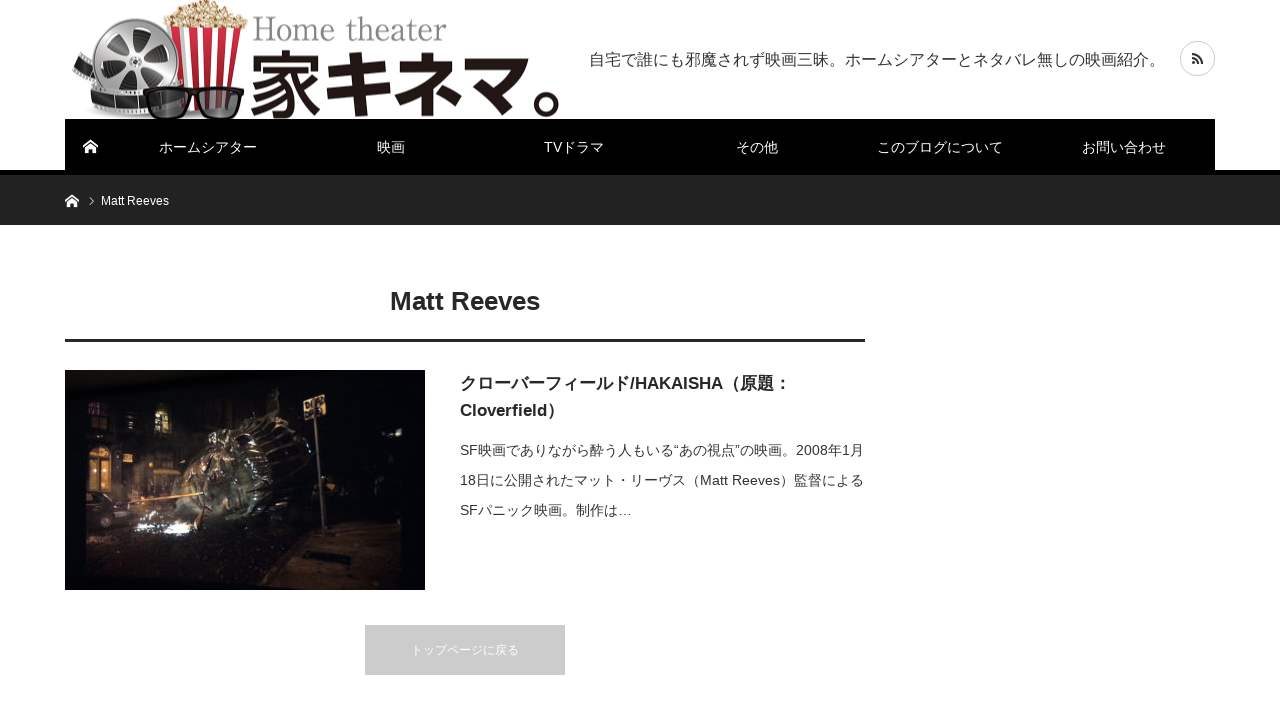

--- FILE ---
content_type: text/html; charset=UTF-8
request_url: https://uchikinema.com/tag/matt-reeves/
body_size: 15692
content:
<!DOCTYPE html>
<html class="pc" dir="ltr" lang="ja" prefix="og: https://ogp.me/ns#">
<head prefix="og: http://ogp.me/ns# fb: http://ogp.me/ns/fb#">
<meta charset="UTF-8">
<!--[if IE]><meta http-equiv="X-UA-Compatible" content="IE=edge"><![endif]-->
<meta name="viewport" content="width=device-width">

<meta name="description" content="自宅で誰にも邪魔されず映画三昧。ホームシアターとネタバレ無しの映画紹介。">
<meta property="og:type" content="website">
<meta property="og:url" content="https://uchikinema.com/tag/matt-reeves/">
<meta property="og:title" content="Matt Reeves | ホームシアターと映画で「家キネマ。」">
<meta property="og:description" content="自宅で誰にも邪魔されず映画三昧。ホームシアターとネタバレ無しの映画紹介。">
<meta property="og:site_name" content="ホームシアターと映画で「家キネマ。」">
<meta property="og:image" content="https://uchikinema.com/wp-content/uploads/2018/06/uchikinema_image.jpg">
<meta property="og:image:secure_url" content="https://uchikinema.com/wp-content/uploads/2018/06/uchikinema_image.jpg"> 
<meta property="og:image:width" content="800"> 
<meta property="og:image:height" content="524">
<meta name="twitter:card" content="summary">
<meta name="twitter:site" content="@UchiKinema">
<meta name="twitter:creator" content="UchiKinema">
<meta name="twitter:title" content="Matt Reeves | ホームシアターと映画で「家キネマ。」">
<meta property="twitter:description" content="自宅で誰にも邪魔されず映画三昧。ホームシアターとネタバレ無しの映画紹介。">
<link rel="pingback" href="https://uchikinema.com/xmlrpc.php">
<link rel="shortcut icon" href="https://uchikinema.com/wp-content/uploads/2017/08/favicon-e1501646773875.png">

		<!-- All in One SEO 4.7.4.2 - aioseo.com -->
		<title>Matt Reeves | ホームシアターと映画で「家キネマ。」</title>
		<meta name="robots" content="max-snippet:-1, max-image-preview:large, max-video-preview:-1" />
		<link rel="canonical" href="https://uchikinema.com/tag/matt-reeves/" />
		<meta name="generator" content="All in One SEO (AIOSEO) 4.7.4.2" />
		<meta name="google" content="nositelinkssearchbox" />
		<script type="application/ld+json" class="aioseo-schema">
			{"@context":"https:\/\/schema.org","@graph":[{"@type":"BreadcrumbList","@id":"https:\/\/uchikinema.com\/tag\/matt-reeves\/#breadcrumblist","itemListElement":[{"@type":"ListItem","@id":"https:\/\/uchikinema.com\/#listItem","position":1,"name":"\u5bb6","item":"https:\/\/uchikinema.com\/","nextItem":"https:\/\/uchikinema.com\/tag\/matt-reeves\/#listItem"},{"@type":"ListItem","@id":"https:\/\/uchikinema.com\/tag\/matt-reeves\/#listItem","position":2,"name":"Matt Reeves","previousItem":"https:\/\/uchikinema.com\/#listItem"}]},{"@type":"CollectionPage","@id":"https:\/\/uchikinema.com\/tag\/matt-reeves\/#collectionpage","url":"https:\/\/uchikinema.com\/tag\/matt-reeves\/","name":"Matt Reeves | \u30db\u30fc\u30e0\u30b7\u30a2\u30bf\u30fc\u3068\u6620\u753b\u3067\u300c\u5bb6\u30ad\u30cd\u30de\u3002\u300d","inLanguage":"ja","isPartOf":{"@id":"https:\/\/uchikinema.com\/#website"},"breadcrumb":{"@id":"https:\/\/uchikinema.com\/tag\/matt-reeves\/#breadcrumblist"}},{"@type":"Person","@id":"https:\/\/uchikinema.com\/#person","name":"\u30a6\u30c1\u30ad\u30cd\u30de\u30fc@\u7ba1\u7406\u4eba"},{"@type":"WebSite","@id":"https:\/\/uchikinema.com\/#website","url":"https:\/\/uchikinema.com\/","name":"\u30db\u30fc\u30e0\u30b7\u30a2\u30bf\u30fc\u3068\u6620\u753b\u3067\u300c\u5bb6\u30ad\u30cd\u30de\u3002\u300d","description":"\u81ea\u5b85\u3067\u8ab0\u306b\u3082\u90aa\u9b54\u3055\u308c\u305a\u6620\u753b\u4e09\u6627\u3002\u30db\u30fc\u30e0\u30b7\u30a2\u30bf\u30fc\u3068\u30cd\u30bf\u30d0\u30ec\u7121\u3057\u306e\u6620\u753b\u7d39\u4ecb\u3002","inLanguage":"ja","publisher":{"@id":"https:\/\/uchikinema.com\/#person"}}]}
		</script>
		<!-- All in One SEO -->

<script type="text/javascript" id="wpp-js" src="https://uchikinema.com/wp-content/plugins/wordpress-popular-posts/assets/js/wpp.min.js?ver=7.1.0" data-sampling="0" data-sampling-rate="100" data-api-url="https://uchikinema.com/wp-json/wordpress-popular-posts" data-post-id="0" data-token="e2b04d5303" data-lang="0" data-debug="0"></script>
<link rel='dns-prefetch' href='//webfonts.xserver.jp' />
<link rel='dns-prefetch' href='//cdn.jsdelivr.net' />
<link rel='dns-prefetch' href='//stats.wp.com' />
<link rel='dns-prefetch' href='//v0.wordpress.com' />
<link rel='dns-prefetch' href='//widgets.wp.com' />
<link rel='dns-prefetch' href='//s0.wp.com' />
<link rel='dns-prefetch' href='//0.gravatar.com' />
<link rel='dns-prefetch' href='//1.gravatar.com' />
<link rel='dns-prefetch' href='//2.gravatar.com' />
<link rel="alternate" type="application/rss+xml" title="ホームシアターと映画で「家キネマ。」 &raquo; フィード" href="https://uchikinema.com/feed/" />
<link rel="alternate" type="application/rss+xml" title="ホームシアターと映画で「家キネマ。」 &raquo; コメントフィード" href="https://uchikinema.com/comments/feed/" />
<link rel="alternate" type="application/rss+xml" title="ホームシアターと映画で「家キネマ。」 &raquo; Matt Reeves タグのフィード" href="https://uchikinema.com/tag/matt-reeves/feed/" />
<link rel='stylesheet' id='style-css' href='https://uchikinema.com/wp-content/themes/bridge_tcd049/style.css?ver=1.8' type='text/css' media='all' />
<link rel='stylesheet' id='wp-block-library-css' href='https://uchikinema.com/wp-includes/css/dist/block-library/style.min.css?ver=6.6.4' type='text/css' media='all' />
<link rel='stylesheet' id='mediaelement-css' href='https://uchikinema.com/wp-includes/js/mediaelement/mediaelementplayer-legacy.min.css?ver=4.2.17' type='text/css' media='all' />
<link rel='stylesheet' id='wp-mediaelement-css' href='https://uchikinema.com/wp-includes/js/mediaelement/wp-mediaelement.min.css?ver=6.6.4' type='text/css' media='all' />
<style id='jetpack-sharing-buttons-style-inline-css' type='text/css'>
.jetpack-sharing-buttons__services-list{display:flex;flex-direction:row;flex-wrap:wrap;gap:0;list-style-type:none;margin:5px;padding:0}.jetpack-sharing-buttons__services-list.has-small-icon-size{font-size:12px}.jetpack-sharing-buttons__services-list.has-normal-icon-size{font-size:16px}.jetpack-sharing-buttons__services-list.has-large-icon-size{font-size:24px}.jetpack-sharing-buttons__services-list.has-huge-icon-size{font-size:36px}@media print{.jetpack-sharing-buttons__services-list{display:none!important}}.editor-styles-wrapper .wp-block-jetpack-sharing-buttons{gap:0;padding-inline-start:0}ul.jetpack-sharing-buttons__services-list.has-background{padding:1.25em 2.375em}
</style>
<style id='classic-theme-styles-inline-css' type='text/css'>
/*! This file is auto-generated */
.wp-block-button__link{color:#fff;background-color:#32373c;border-radius:9999px;box-shadow:none;text-decoration:none;padding:calc(.667em + 2px) calc(1.333em + 2px);font-size:1.125em}.wp-block-file__button{background:#32373c;color:#fff;text-decoration:none}
</style>
<style id='global-styles-inline-css' type='text/css'>
:root{--wp--preset--aspect-ratio--square: 1;--wp--preset--aspect-ratio--4-3: 4/3;--wp--preset--aspect-ratio--3-4: 3/4;--wp--preset--aspect-ratio--3-2: 3/2;--wp--preset--aspect-ratio--2-3: 2/3;--wp--preset--aspect-ratio--16-9: 16/9;--wp--preset--aspect-ratio--9-16: 9/16;--wp--preset--color--black: #000000;--wp--preset--color--cyan-bluish-gray: #abb8c3;--wp--preset--color--white: #ffffff;--wp--preset--color--pale-pink: #f78da7;--wp--preset--color--vivid-red: #cf2e2e;--wp--preset--color--luminous-vivid-orange: #ff6900;--wp--preset--color--luminous-vivid-amber: #fcb900;--wp--preset--color--light-green-cyan: #7bdcb5;--wp--preset--color--vivid-green-cyan: #00d084;--wp--preset--color--pale-cyan-blue: #8ed1fc;--wp--preset--color--vivid-cyan-blue: #0693e3;--wp--preset--color--vivid-purple: #9b51e0;--wp--preset--gradient--vivid-cyan-blue-to-vivid-purple: linear-gradient(135deg,rgba(6,147,227,1) 0%,rgb(155,81,224) 100%);--wp--preset--gradient--light-green-cyan-to-vivid-green-cyan: linear-gradient(135deg,rgb(122,220,180) 0%,rgb(0,208,130) 100%);--wp--preset--gradient--luminous-vivid-amber-to-luminous-vivid-orange: linear-gradient(135deg,rgba(252,185,0,1) 0%,rgba(255,105,0,1) 100%);--wp--preset--gradient--luminous-vivid-orange-to-vivid-red: linear-gradient(135deg,rgba(255,105,0,1) 0%,rgb(207,46,46) 100%);--wp--preset--gradient--very-light-gray-to-cyan-bluish-gray: linear-gradient(135deg,rgb(238,238,238) 0%,rgb(169,184,195) 100%);--wp--preset--gradient--cool-to-warm-spectrum: linear-gradient(135deg,rgb(74,234,220) 0%,rgb(151,120,209) 20%,rgb(207,42,186) 40%,rgb(238,44,130) 60%,rgb(251,105,98) 80%,rgb(254,248,76) 100%);--wp--preset--gradient--blush-light-purple: linear-gradient(135deg,rgb(255,206,236) 0%,rgb(152,150,240) 100%);--wp--preset--gradient--blush-bordeaux: linear-gradient(135deg,rgb(254,205,165) 0%,rgb(254,45,45) 50%,rgb(107,0,62) 100%);--wp--preset--gradient--luminous-dusk: linear-gradient(135deg,rgb(255,203,112) 0%,rgb(199,81,192) 50%,rgb(65,88,208) 100%);--wp--preset--gradient--pale-ocean: linear-gradient(135deg,rgb(255,245,203) 0%,rgb(182,227,212) 50%,rgb(51,167,181) 100%);--wp--preset--gradient--electric-grass: linear-gradient(135deg,rgb(202,248,128) 0%,rgb(113,206,126) 100%);--wp--preset--gradient--midnight: linear-gradient(135deg,rgb(2,3,129) 0%,rgb(40,116,252) 100%);--wp--preset--font-size--small: 13px;--wp--preset--font-size--medium: 20px;--wp--preset--font-size--large: 36px;--wp--preset--font-size--x-large: 42px;--wp--preset--spacing--20: 0.44rem;--wp--preset--spacing--30: 0.67rem;--wp--preset--spacing--40: 1rem;--wp--preset--spacing--50: 1.5rem;--wp--preset--spacing--60: 2.25rem;--wp--preset--spacing--70: 3.38rem;--wp--preset--spacing--80: 5.06rem;--wp--preset--shadow--natural: 6px 6px 9px rgba(0, 0, 0, 0.2);--wp--preset--shadow--deep: 12px 12px 50px rgba(0, 0, 0, 0.4);--wp--preset--shadow--sharp: 6px 6px 0px rgba(0, 0, 0, 0.2);--wp--preset--shadow--outlined: 6px 6px 0px -3px rgba(255, 255, 255, 1), 6px 6px rgba(0, 0, 0, 1);--wp--preset--shadow--crisp: 6px 6px 0px rgba(0, 0, 0, 1);}:where(.is-layout-flex){gap: 0.5em;}:where(.is-layout-grid){gap: 0.5em;}body .is-layout-flex{display: flex;}.is-layout-flex{flex-wrap: wrap;align-items: center;}.is-layout-flex > :is(*, div){margin: 0;}body .is-layout-grid{display: grid;}.is-layout-grid > :is(*, div){margin: 0;}:where(.wp-block-columns.is-layout-flex){gap: 2em;}:where(.wp-block-columns.is-layout-grid){gap: 2em;}:where(.wp-block-post-template.is-layout-flex){gap: 1.25em;}:where(.wp-block-post-template.is-layout-grid){gap: 1.25em;}.has-black-color{color: var(--wp--preset--color--black) !important;}.has-cyan-bluish-gray-color{color: var(--wp--preset--color--cyan-bluish-gray) !important;}.has-white-color{color: var(--wp--preset--color--white) !important;}.has-pale-pink-color{color: var(--wp--preset--color--pale-pink) !important;}.has-vivid-red-color{color: var(--wp--preset--color--vivid-red) !important;}.has-luminous-vivid-orange-color{color: var(--wp--preset--color--luminous-vivid-orange) !important;}.has-luminous-vivid-amber-color{color: var(--wp--preset--color--luminous-vivid-amber) !important;}.has-light-green-cyan-color{color: var(--wp--preset--color--light-green-cyan) !important;}.has-vivid-green-cyan-color{color: var(--wp--preset--color--vivid-green-cyan) !important;}.has-pale-cyan-blue-color{color: var(--wp--preset--color--pale-cyan-blue) !important;}.has-vivid-cyan-blue-color{color: var(--wp--preset--color--vivid-cyan-blue) !important;}.has-vivid-purple-color{color: var(--wp--preset--color--vivid-purple) !important;}.has-black-background-color{background-color: var(--wp--preset--color--black) !important;}.has-cyan-bluish-gray-background-color{background-color: var(--wp--preset--color--cyan-bluish-gray) !important;}.has-white-background-color{background-color: var(--wp--preset--color--white) !important;}.has-pale-pink-background-color{background-color: var(--wp--preset--color--pale-pink) !important;}.has-vivid-red-background-color{background-color: var(--wp--preset--color--vivid-red) !important;}.has-luminous-vivid-orange-background-color{background-color: var(--wp--preset--color--luminous-vivid-orange) !important;}.has-luminous-vivid-amber-background-color{background-color: var(--wp--preset--color--luminous-vivid-amber) !important;}.has-light-green-cyan-background-color{background-color: var(--wp--preset--color--light-green-cyan) !important;}.has-vivid-green-cyan-background-color{background-color: var(--wp--preset--color--vivid-green-cyan) !important;}.has-pale-cyan-blue-background-color{background-color: var(--wp--preset--color--pale-cyan-blue) !important;}.has-vivid-cyan-blue-background-color{background-color: var(--wp--preset--color--vivid-cyan-blue) !important;}.has-vivid-purple-background-color{background-color: var(--wp--preset--color--vivid-purple) !important;}.has-black-border-color{border-color: var(--wp--preset--color--black) !important;}.has-cyan-bluish-gray-border-color{border-color: var(--wp--preset--color--cyan-bluish-gray) !important;}.has-white-border-color{border-color: var(--wp--preset--color--white) !important;}.has-pale-pink-border-color{border-color: var(--wp--preset--color--pale-pink) !important;}.has-vivid-red-border-color{border-color: var(--wp--preset--color--vivid-red) !important;}.has-luminous-vivid-orange-border-color{border-color: var(--wp--preset--color--luminous-vivid-orange) !important;}.has-luminous-vivid-amber-border-color{border-color: var(--wp--preset--color--luminous-vivid-amber) !important;}.has-light-green-cyan-border-color{border-color: var(--wp--preset--color--light-green-cyan) !important;}.has-vivid-green-cyan-border-color{border-color: var(--wp--preset--color--vivid-green-cyan) !important;}.has-pale-cyan-blue-border-color{border-color: var(--wp--preset--color--pale-cyan-blue) !important;}.has-vivid-cyan-blue-border-color{border-color: var(--wp--preset--color--vivid-cyan-blue) !important;}.has-vivid-purple-border-color{border-color: var(--wp--preset--color--vivid-purple) !important;}.has-vivid-cyan-blue-to-vivid-purple-gradient-background{background: var(--wp--preset--gradient--vivid-cyan-blue-to-vivid-purple) !important;}.has-light-green-cyan-to-vivid-green-cyan-gradient-background{background: var(--wp--preset--gradient--light-green-cyan-to-vivid-green-cyan) !important;}.has-luminous-vivid-amber-to-luminous-vivid-orange-gradient-background{background: var(--wp--preset--gradient--luminous-vivid-amber-to-luminous-vivid-orange) !important;}.has-luminous-vivid-orange-to-vivid-red-gradient-background{background: var(--wp--preset--gradient--luminous-vivid-orange-to-vivid-red) !important;}.has-very-light-gray-to-cyan-bluish-gray-gradient-background{background: var(--wp--preset--gradient--very-light-gray-to-cyan-bluish-gray) !important;}.has-cool-to-warm-spectrum-gradient-background{background: var(--wp--preset--gradient--cool-to-warm-spectrum) !important;}.has-blush-light-purple-gradient-background{background: var(--wp--preset--gradient--blush-light-purple) !important;}.has-blush-bordeaux-gradient-background{background: var(--wp--preset--gradient--blush-bordeaux) !important;}.has-luminous-dusk-gradient-background{background: var(--wp--preset--gradient--luminous-dusk) !important;}.has-pale-ocean-gradient-background{background: var(--wp--preset--gradient--pale-ocean) !important;}.has-electric-grass-gradient-background{background: var(--wp--preset--gradient--electric-grass) !important;}.has-midnight-gradient-background{background: var(--wp--preset--gradient--midnight) !important;}.has-small-font-size{font-size: var(--wp--preset--font-size--small) !important;}.has-medium-font-size{font-size: var(--wp--preset--font-size--medium) !important;}.has-large-font-size{font-size: var(--wp--preset--font-size--large) !important;}.has-x-large-font-size{font-size: var(--wp--preset--font-size--x-large) !important;}
:where(.wp-block-post-template.is-layout-flex){gap: 1.25em;}:where(.wp-block-post-template.is-layout-grid){gap: 1.25em;}
:where(.wp-block-columns.is-layout-flex){gap: 2em;}:where(.wp-block-columns.is-layout-grid){gap: 2em;}
:root :where(.wp-block-pullquote){font-size: 1.5em;line-height: 1.6;}
</style>
<link rel='stylesheet' id='contact-form-7-css' href='https://uchikinema.com/wp-content/plugins/contact-form-7/includes/css/styles.css?ver=6.0' type='text/css' media='all' />
<link rel='stylesheet' id='toc-screen-css' href='https://uchikinema.com/wp-content/plugins/table-of-contents-plus/screen.min.css?ver=2309' type='text/css' media='all' />
<link rel='stylesheet' id='wordpress-popular-posts-css-css' href='https://uchikinema.com/wp-content/plugins/wordpress-popular-posts/assets/css/wpp.css?ver=7.1.0' type='text/css' media='all' />
<link rel='stylesheet' id='jetpack_likes-css' href='https://uchikinema.com/wp-content/plugins/jetpack/modules/likes/style.css?ver=14.0' type='text/css' media='all' />
<link rel='stylesheet' id='jetpack-top-posts-widget-css' href='https://uchikinema.com/wp-content/plugins/jetpack/modules/widgets/top-posts/style.css?ver=20141013' type='text/css' media='all' />
<script type="text/javascript" src="https://uchikinema.com/wp-includes/js/jquery/jquery.min.js?ver=3.7.1" id="jquery-core-js"></script>
<script type="text/javascript" src="https://uchikinema.com/wp-includes/js/jquery/jquery-migrate.min.js?ver=3.4.1" id="jquery-migrate-js"></script>
<script type="text/javascript" src="//webfonts.xserver.jp/js/xserverv3.js?fadein=0&amp;ver=2.0.8" id="typesquare_std-js"></script>
<link rel="https://api.w.org/" href="https://uchikinema.com/wp-json/" /><link rel="alternate" title="JSON" type="application/json" href="https://uchikinema.com/wp-json/wp/v2/tags/1099" />	<style>img#wpstats{display:none}</style>
		            <style id="wpp-loading-animation-styles">@-webkit-keyframes bgslide{from{background-position-x:0}to{background-position-x:-200%}}@keyframes bgslide{from{background-position-x:0}to{background-position-x:-200%}}.wpp-widget-block-placeholder,.wpp-shortcode-placeholder{margin:0 auto;width:60px;height:3px;background:#dd3737;background:linear-gradient(90deg,#dd3737 0%,#571313 10%,#dd3737 100%);background-size:200% auto;border-radius:3px;-webkit-animation:bgslide 1s infinite linear;animation:bgslide 1s infinite linear}</style>
            		<script>
			document.documentElement.className = document.documentElement.className.replace('no-js', 'js');
		</script>
				<style>
			.no-js img.lazyload {
				display: none;
			}

			figure.wp-block-image img.lazyloading {
				min-width: 150px;
			}

						.lazyload, .lazyloading {
				opacity: 0;
			}

			.lazyloaded {
				opacity: 1;
				transition: opacity 400ms;
				transition-delay: 0ms;
			}

					</style>
		
<link rel="stylesheet" href="https://uchikinema.com/wp-content/themes/bridge_tcd049/css/design-plus.css?ver=1.8">
<link rel="stylesheet" href="https://uchikinema.com/wp-content/themes/bridge_tcd049/css/sns-botton.css?ver=1.8">

<link rel="stylesheet" media="screen and (max-width:1170px)" href="https://uchikinema.com/wp-content/themes/bridge_tcd049/css/responsive.css?ver=1.8">
<link rel="stylesheet" media="screen and (max-width:1170px)" href="https://uchikinema.com/wp-content/themes/bridge_tcd049/css/footer-bar.css?ver=1.8">

<script src="https://uchikinema.com/wp-content/themes/bridge_tcd049/js/jquery.easing.1.4.js?ver=1.8"></script>
<script src="https://uchikinema.com/wp-content/themes/bridge_tcd049/js/jscript.js?ver=1.8"></script>
<script src="https://uchikinema.com/wp-content/themes/bridge_tcd049/js/comment.js?ver=1.8"></script>

<script src="https://uchikinema.com/wp-content/themes/bridge_tcd049/js/jscript_responsive.js?ver=1.8"></script>
<script src="https://uchikinema.com/wp-content/themes/bridge_tcd049/js/footer-bar.js?ver=1.8"></script>

<script src="https://uchikinema.com/wp-content/themes/bridge_tcd049/js/header_fix.js?ver=1.8"></script>

<style type="text/css">

body, input, textarea { font-family: Arial, "Hiragino Kaku Gothic ProN", "ヒラギノ角ゴ ProN W3", "メイリオ", Meiryo, sans-serif; }

.rich_font { font-family: "Hiragino Sans", "ヒラギノ角ゴ ProN", "Hiragino Kaku Gothic ProN", "游ゴシック", YuGothic, "メイリオ", Meiryo, sans-serif; }


body { font-size:14px; }




#related_ranking li a.image, #related_post li .image, .styled_post_list1 .image, .styled_post_list3 .image, .ranking_list_widget .image, #index_featured_ranking .image, #ranking_list .image, #blog_list .image, #footer_slider .image, .page_post_list .image {
  background: #FFFFFF}
#related_ranking li a.image img, #related_post li a.image img, .styled_post_list1 .image img, .styled_post_list3 .image img, .ranking_list_widget .image img, #index_featured_ranking .image img, #ranking_list .image img, #blog_list .image img, #footer_slider .image img, .page_post_list .image img {
  -webkit-backface-visibility: hidden; backface-visibility: hidden; -webkit-transition-property: opacity; -webkit-transition: 0.5s;
  -moz-transition-property: opacity; -moz-transition: 0.5s; -ms-transition-property: opacity; -ms-transition: 0.5s; -o-transition-property: opacity; -o-transition: 0.5s; transition-property: opacity; transition: 0.5s;
  width:100%; height:auto;
}
#related_ranking li a.image:hover img, #related_post li a.image:hover img, .styled_post_list1 .image:hover img, .styled_post_list3 .image:hover img, .ranking_list_widget .image:hover img, #index_featured_ranking .image:hover img, #ranking_list .image:hover img, #blog_list .image:hover img, #footer_slider .image:hover img, .page_post_list .image:hover img {
  opacity: 0.2;
  width:100%; height:auto;
}

a:hover, .bridge_design_headline, #index_featured_ranking .title a, #ranking_list .title a, #blog_list .title a, #page_header .headline, #related_post li .title a:hover, .side_widget .styled_post_list1 .title:hover, .widget_tab_post_list_button a, .side_headline, .footer_headline, #comment_headline, .page_post_list .meta a:hover, .page_post_list .headline,
  #header_menu li.current-menu-item a, #footer_menu li.current-menu-item a, #footer_slider .slick-arrow:hover:before, #footer_slider_wrap .headline, #profile_page_top .user_name, .styled_post_list3 .meta li a:hover, #index_point .title a:hover,
    .pc #header .logo a:hover, #comment_header ul li a:hover, #header_text .logo a:hover, #bread_crumb li.home a:hover:before, #bread_crumb li a:hover, .tcdw_menu_widget .menu_headline, #header_slider .category a:hover, #post_title, #post_title_area .meta li a:hover, #related_ranking .title a
      { color: #282828; }

#header_slider .swiper-pagination-bullet-active, #header_slider .swiper-pagination-bullet:hover, #return_top a:hover, .next_page_link a:hover, .collapse_category_list li a:hover .count, .slick-arrow:hover, .page_navi a:hover, .page_navi p.back a:hover, .pb_spec_table_button a:hover,
  #wp-calendar td a:hover, #wp-calendar #prev a:hover, #wp-calendar #next a:hover, .widget_search #search-btn input:hover, .widget_search #searchsubmit:hover, .side_widget.google_search #searchsubmit:hover,
    #submit_comment:hover, #comment_header ul li a:hover, #comment_header ul li.comment_switch_active a, #comment_header #comment_closed p, #post_pagination a:hover, #related_post .headline, #previous_next_page a:hover,
      .pc #footer_bottom, .mobile #copyright, .mobile a.menu_button:hover, .mobile #global_menu li a:hover, .mobile .home_menu:hover, .tcd_user_profile_widget .button a:hover, #return_top_mobile a:hover, .bridge_design_headline2, #single_ranking_slider .slick-dots button:hover::before, #single_ranking_slider .slick-dots .slick-active button::before,
      .tcdw_custom_drop_menu_widget .side_headline, .tcdw_category_list_widget .side_headline
        { background-color: #282828 !important; }
#comment_switch:not(.comment_switch_active) a { border-right-color: #282828; }
.comment_switch_active + #trackback_switch a { border-left-color: #282828; }
@media screen and (max-width:500px) {
.comment_switch_active + #trackback_switch a { border-left-color: #ccc; }
}
.bridge_design_headline, .side_headline, #comment_textarea textarea:focus, #guest_info input:focus, #comment_header ul li a:hover, #comment_header ul li.comment_switch_active a, #comment_header #comment_closed p, .page_navi a:hover, .page_navi p.back a:hover, #post_pagination a:hover
  { border-color: #282828; }

#comment_header ul li.comment_switch_active a:after, #comment_header #comment_closed p:after
  { border-color: #282828 transparent transparent transparent; }

.collapse_category_list li a:before { border-color: transparent transparent transparent #282828; }

.slider_nav .swiper-slide-active, .slider_nav .swiper-slide:hover { box-shadow:inset 0 0 0 5px #282828; }

#index_featured_ranking .title a:hover, #ranking_list .title a:hover, #blog_list .title a:hover, #related_ranking .title a:hover
  { color: #707070; }

.pc #global_menu > ul > li.active > a, .pc #global_menu a:hover, .pc #global_menu > ul > li.active > a, .bridge_design_button:hover, #ranking_catgory_sort li a:hover, #ranking_catgory_sort li a.active, .bridge_design_headline3 span.num,
  .tcd_category_list a:hover, .tcdw_custom_drop_menu a:hover
  { background-color: #707070 !important; }

#ranking_catgory_sort li a:hover, #ranking_catgory_sort li a.active, .bridge_design_headline3,
  .tcd_category_list a:hover, .tcdw_custom_drop_menu a:hover
  { border-color: #707070; }

.post_content a { color: #003b72; }

.rank_list_number { background-color: #bfbfbf !important; }
.rank1 .rank_list_number { background-color: #000000 !important; }
.rank2 .rank_list_number { background-color: #515151 !important; }
.rank3 .rank_list_number { background-color: #919191 !important; }


.pc #header { border-bottom:5px solid #000000; }
.pc #global_menu > ul > li > a, .pc .header_fix #header, .pc #global_menu .home_menu {
  background-color: #000000;
  border-color: #000000;
  color: #FFFFFF;
}
.pc #global_menu .home_menu:before { color: #FFFFFF; }
.pc .header_fix #header { background-color:rgba(0,0,0,1); }
.pc .header_fix #global_menu > ul > li > a { background:none; }
.pc .header_fix #global_menu .home_menu { background:none; border-left:1px solid  #000000; }
.pc .header_fix #global_menu > ul > li:last-child > a { border-right:1px solid  #000000; }
.pc .home #global_menu > ul > li.current-menu-item > a { color: #FFFFFF; }



</style>

<script type="text/javascript">
jQuery(document).ready(function($){

  $('#footer_post_list').slick({
    dots: false,
    arrows: false,
    pauseOnHover: true,
    slidesToShow: 5,
    slidesToScroll: 1,
    adaptiveHeight: false,
    variableWidth: false,
    autoplay: true,
    easing: 'easeOutExpo',
    speed: 1000,
    autoplaySpeed: 5000,
    responsive: [
      {
        breakpoint: 1170,
        settings: { slidesToShow: 3 }
      },
      {
        breakpoint: 770,
        settings: { slidesToShow: 2 }
      },
      {
        breakpoint: 550,
        settings: { slidesToShow: 1 }
      }
    ]
  });


});
</script>





<link rel="amphtml" href="https://uchikinema.com/tag/matt-reeves/?amp"><link rel="icon" href="https://uchikinema.com/wp-content/uploads/2017/08/cropped-favicon-e1501646773875-32x32.png" sizes="32x32" />
<link rel="icon" href="https://uchikinema.com/wp-content/uploads/2017/08/cropped-favicon-e1501646773875-192x192.png" sizes="192x192" />
<link rel="apple-touch-icon" href="https://uchikinema.com/wp-content/uploads/2017/08/cropped-favicon-e1501646773875-180x180.png" />
<meta name="msapplication-TileImage" content="https://uchikinema.com/wp-content/uploads/2017/08/cropped-favicon-e1501646773875-270x270.png" />






</head>


<body id="body" class="archive tag tag-matt-reeves tag-1099 fix_top mobile_header_fix">

	
	
<!-- google アドセンスコード 　ブログ最下部に表示される広告 -->
<script async src="//pagead2.googlesyndication.com/pagead/js/adsbygoogle.js"></script>
<script>
 (adsbygoogle = window.adsbygoogle || []).push({
   google_ad_client: "ca-pub-1998100408986969",
   enable_page_level_ads: true
 });
</script>

	
	


 <div id="header">
  <div id="header_inner" class="clearfix">
   <div id="logo_image">
 <h1 class="logo">
  <a href="https://uchikinema.com/" title="ホームシアターと映画で「家キネマ。」">
      <img class="pc_logo_image lazyload" data-src="https://uchikinema.com/wp-content/uploads/2019/05/uchikinemarogo_W_1000x274.jpg?1762832015" alt="ホームシアターと映画で「家キネマ。」" title="ホームシアターと映画で「家キネマ。」" width="500" height="137" src="[data-uri]" style="--smush-placeholder-width: 500px; --smush-placeholder-aspect-ratio: 500/137;" /><noscript><img class="pc_logo_image" src="https://uchikinema.com/wp-content/uploads/2019/05/uchikinemarogo_W_1000x274.jpg?1762832015" alt="ホームシアターと映画で「家キネマ。」" title="ホームシアターと映画で「家キネマ。」" width="500" height="137" /></noscript>
         <img class="mobile_logo_image lazyload" data-src="https://uchikinema.com/wp-content/uploads/2019/05/uchikinemarogo_W_H120.jpg?1762832015" alt="ホームシアターと映画で「家キネマ。」" title="ホームシアターと映画で「家キネマ。」" width="219" height="60" src="[data-uri]" style="--smush-placeholder-width: 219px; --smush-placeholder-aspect-ratio: 219/60;" /><noscript><img class="mobile_logo_image" src="https://uchikinema.com/wp-content/uploads/2019/05/uchikinemarogo_W_H120.jpg?1762832015" alt="ホームシアターと映画で「家キネマ。」" title="ホームシアターと映画で「家キネマ。」" width="219" height="60" /></noscript>
     </a>
 </h1>
 <h2 id="tagline" style="font-size:16px;">自宅で誰にも邪魔されず映画三昧。ホームシアターとネタバレ無しの映画紹介。</h2></div>
      <div id="global_menu">
    <a class="home_menu" href="https://uchikinema.com/"><span>ホーム</span></a>
    <ul id="menu-%e3%83%88%e3%83%83%e3%83%97%e3%83%a1%e3%83%8b%e3%83%a5%e3%83%bc" class="menu"><li id="menu-item-588" class="menu-item menu-item-type-taxonomy menu-item-object-category menu-item-588"><a href="https://uchikinema.com/category/home-theater-equipment/">ホームシアター</a></li>
<li id="menu-item-589" class="menu-item menu-item-type-taxonomy menu-item-object-category menu-item-has-children menu-item-589"><a href="https://uchikinema.com/category/movie/">映画</a>
<ul class="sub-menu">
	<li id="menu-item-594" class="menu-item menu-item-type-taxonomy menu-item-object-category menu-item-594"><a href="https://uchikinema.com/category/movie/sf/">SF</a></li>
	<li id="menu-item-595" class="menu-item menu-item-type-taxonomy menu-item-object-category menu-item-595"><a href="https://uchikinema.com/category/movie/action/">アクション</a></li>
	<li id="menu-item-601" class="menu-item menu-item-type-taxonomy menu-item-object-category menu-item-601"><a href="https://uchikinema.com/category/movie/fantasy/">ファンタジー</a></li>
	<li id="menu-item-596" class="menu-item menu-item-type-taxonomy menu-item-object-category menu-item-596"><a href="https://uchikinema.com/category/movie/adventure/">アドベンチャー</a></li>
	<li id="menu-item-599" class="menu-item menu-item-type-taxonomy menu-item-object-category menu-item-599"><a href="https://uchikinema.com/category/movie/thriller/">スリラー</a></li>
	<li id="menu-item-598" class="menu-item menu-item-type-taxonomy menu-item-object-category menu-item-598"><a href="https://uchikinema.com/category/movie/comedy/">コメディ</a></li>
	<li id="menu-item-602" class="menu-item menu-item-type-taxonomy menu-item-object-category menu-item-602"><a href="https://uchikinema.com/category/movie/loveromance/">ラブロマンス</a></li>
	<li id="menu-item-600" class="menu-item menu-item-type-taxonomy menu-item-object-category menu-item-600"><a href="https://uchikinema.com/category/movie/drama/">ドラマ</a></li>
	<li id="menu-item-593" class="menu-item menu-item-type-taxonomy menu-item-object-category menu-item-593"><a href="https://uchikinema.com/category/movie/3d/">3D</a></li>
	<li id="menu-item-597" class="menu-item menu-item-type-taxonomy menu-item-object-category menu-item-597"><a href="https://uchikinema.com/category/movie/animation/">アニメーション</a></li>
	<li id="menu-item-592" class="menu-item menu-item-type-taxonomy menu-item-object-category menu-item-592"><a href="https://uchikinema.com/category/movie/1970s/">1970年代</a></li>
</ul>
</li>
<li id="menu-item-698" class="menu-item menu-item-type-taxonomy menu-item-object-category menu-item-has-children menu-item-698"><a href="https://uchikinema.com/category/tvdrama/">TVドラマ</a>
<ul class="sub-menu">
	<li id="menu-item-699" class="menu-item menu-item-type-taxonomy menu-item-object-category menu-item-699"><a href="https://uchikinema.com/category/tvdrama/foreign-country/">海外</a></li>
</ul>
</li>
<li id="menu-item-591" class="menu-item menu-item-type-taxonomy menu-item-object-category menu-item-591"><a href="https://uchikinema.com/category/other/">その他</a></li>
<li id="menu-item-567" class="menu-item menu-item-type-post_type menu-item-object-page menu-item-567"><a href="https://uchikinema.com/%e3%81%93%e3%81%ae%e3%83%96%e3%83%ad%e3%82%b0%e3%81%ab%e3%81%a4%e3%81%84%e3%81%a6/">このブログについて</a></li>
<li id="menu-item-491" class="menu-item menu-item-type-post_type menu-item-object-page menu-item-491"><a href="https://uchikinema.com/contact-us/">お問い合わせ</a></li>
</ul>   </div>
   <a href="#" class="menu_button"><span>menu</span></a>
         <ul id="header_social_link" class="social_link clearfix">
                                <li class="rss"><a class="target_blank" href="https://uchikinema.com/feed/"><span>RSS</span></a></li>   </ul>
     </div><!-- END #header_inner -->
 </div><!-- END #header -->

 
 <div id="main_contents" class="clearfix">

<link rel="shortcut icon" href="https://uchikinema.com/wp-content/uploads/2018/05/favicon.png" />

<div id="bread_crumb">

<ul class="clearfix" itemscope itemtype="http://schema.org/BreadcrumbList">
 <li itemprop="itemListElement" itemscope itemtype="http://schema.org/ListItem" class="home"><a itemprop="item" href="https://uchikinema.com/"><span itemprop="name">ホーム</span></a><meta itemprop="position" content="1"></li>
 <li class="last" itemprop="itemListElement" itemscope itemtype="http://schema.org/ListItem"><span itemprop="name">Matt Reeves</span><meta itemprop="position" content="2"></li>

</ul>

</div>

<div id="main_col">

 <div id="left_col">

  <div id="page_header">

      <h2 class="bridge_design_headline rich_font">Matt Reeves</h2>
   
   
  </div><!-- END #page_header -->

  <div id="blog_list" class="clearfix">
      <article class="item clearfix">
        <a class="image" href="https://uchikinema.com/2018/02/21/%e3%82%af%e3%83%ad%e3%83%bc%e3%83%90%e3%83%bc%e3%83%95%e3%82%a3%e3%83%bc%e3%83%ab%e3%83%89-hakaisha%ef%bc%88%e5%8e%9f%e9%a1%8c%ef%bc%9acloverfield%ef%bc%89/" title="クローバーフィールド/HAKAISHA（原題：Cloverfield）"><img width="360" height="220" src="https://uchikinema.com/wp-content/uploads/2018/02/Cloverfield-360x220.jpg" class="attachment-size2 size-size2 wp-post-image" alt="クローバーフィールド/HAKAISHA,Cloverfield,ホームシアター,プロジェクター" decoding="async" fetchpriority="high" srcset="https://uchikinema.com/wp-content/uploads/2018/02/Cloverfield-360x220.jpg 360w, https://uchikinema.com/wp-content/uploads/2018/02/Cloverfield-720x440.jpg 720w" sizes="(max-width: 360px) 100vw, 360px" /></a>
    <div class="data">
          <h4 class="title"><a href="https://uchikinema.com/2018/02/21/%e3%82%af%e3%83%ad%e3%83%bc%e3%83%90%e3%83%bc%e3%83%95%e3%82%a3%e3%83%bc%e3%83%ab%e3%83%89-hakaisha%ef%bc%88%e5%8e%9f%e9%a1%8c%ef%bc%9acloverfield%ef%bc%89/" title="クローバーフィールド/HAKAISHA（原題：Cloverfield）">クローバーフィールド/HAKAISHA（原題：Cloverfield）</a></h4>
          <p class="excerpt">SF映画でありながら酔う人もいる“あの視点”の映画。2008年1月18日に公開されたマット・リーヴス（Matt Reeves）監督によるSFパニック映画。制作は…</p>
         </div>
   </article>
        </div><!-- #blog_list -->
  <div class="page_navi clearfix">
<p class="back"><a href="https://uchikinema.com/">トップページに戻る</a></p>
</div>

 </div><!-- END #left_col -->

  <div id="side_col">
  <div class="side_widget clearfix ml_ad_widget" id="ml_ad_widget-7">
<script async src="//pagead2.googlesyndication.com/pagead/js/adsbygoogle.js"></script>
<!-- new google_AD -->
<ins class="adsbygoogle"
     style="display:block"
     data-ad-client="ca-pub-1998100408986969"
     data-ad-slot="2931571942"
     data-ad-format="auto"></ins>
<script>
(adsbygoogle = window.adsbygoogle || []).push({});
</script></div>
<div class="side_widget clearfix widget_search" id="search-9">
<h3 class="side_headline rich_font"><span>ブログ内検索</span></h3><form role="search" method="get" id="searchform" class="searchform" action="https://uchikinema.com/">
				<div>
					<label class="screen-reader-text" for="s">検索:</label>
					<input type="text" value="" name="s" id="s" />
					<input type="submit" id="searchsubmit" value="検索" />
				</div>
			</form></div>
<div class="side_widget clearfix styled_post_list3_widget" id="styled_post_list3_widget-5">
<h3 class="side_headline rich_font"><span>最近の記事</span></h3><ol class="styled_post_list3 clearfix">
  <li>
   <p class="category"><a style="background:#282828" href="https://uchikinema.com/category/information/">お知らせ</a>
</p>   <a class="image" href="https://uchikinema.com/2022/06/12/still-no-solution-to-wordpress-editor-problem/"><img width="360" height="220" data-src="https://uchikinema.com/wp-content/uploads/2018/06/uchikinema_image-360x220.jpg" class="attachment-size2 size-size2 wp-post-image lazyload" alt="ホームシアター,プロジェクター,映画,家キネマ。" decoding="async" loading="lazy" data-srcset="https://uchikinema.com/wp-content/uploads/2018/06/uchikinema_image-360x220.jpg 360w, https://uchikinema.com/wp-content/uploads/2018/06/uchikinema_image-720x440.jpg 720w" data-sizes="(max-width: 360px) 100vw, 360px" src="[data-uri]" style="--smush-placeholder-width: 360px; --smush-placeholder-aspect-ratio: 360/220;" /><noscript><img width="360" height="220" data-src="https://uchikinema.com/wp-content/uploads/2018/06/uchikinema_image-360x220.jpg" class="attachment-size2 size-size2 wp-post-image lazyload" alt="ホームシアター,プロジェクター,映画,家キネマ。" decoding="async" loading="lazy" data-srcset="https://uchikinema.com/wp-content/uploads/2018/06/uchikinema_image-360x220.jpg 360w, https://uchikinema.com/wp-content/uploads/2018/06/uchikinema_image-720x440.jpg 720w" data-sizes="(max-width: 360px) 100vw, 360px" src="[data-uri]" style="--smush-placeholder-width: 360px; --smush-placeholder-aspect-ratio: 360/220;" /><noscript><img width="360" height="220" data-src="https://uchikinema.com/wp-content/uploads/2018/06/uchikinema_image-360x220.jpg" class="attachment-size2 size-size2 wp-post-image lazyload" alt="ホームシアター,プロジェクター,映画,家キネマ。" decoding="async" loading="lazy" data-srcset="https://uchikinema.com/wp-content/uploads/2018/06/uchikinema_image-360x220.jpg 360w, https://uchikinema.com/wp-content/uploads/2018/06/uchikinema_image-720x440.jpg 720w" data-sizes="(max-width: 360px) 100vw, 360px" src="[data-uri]" style="--smush-placeholder-width: 360px; --smush-placeholder-aspect-ratio: 360/220;" /><noscript><img width="360" height="220" data-src="https://uchikinema.com/wp-content/uploads/2018/06/uchikinema_image-360x220.jpg" class="attachment-size2 size-size2 wp-post-image lazyload" alt="ホームシアター,プロジェクター,映画,家キネマ。" decoding="async" loading="lazy" data-srcset="https://uchikinema.com/wp-content/uploads/2018/06/uchikinema_image-360x220.jpg 360w, https://uchikinema.com/wp-content/uploads/2018/06/uchikinema_image-720x440.jpg 720w" data-sizes="(max-width: 360px) 100vw, 360px" src="[data-uri]" style="--smush-placeholder-width: 360px; --smush-placeholder-aspect-ratio: 360/220;" /><noscript><img width="360" height="220" src="https://uchikinema.com/wp-content/uploads/2018/06/uchikinema_image-360x220.jpg" class="attachment-size2 size-size2 wp-post-image" alt="ホームシアター,プロジェクター,映画,家キネマ。" decoding="async" loading="lazy" srcset="https://uchikinema.com/wp-content/uploads/2018/06/uchikinema_image-360x220.jpg 360w, https://uchikinema.com/wp-content/uploads/2018/06/uchikinema_image-720x440.jpg 720w" sizes="(max-width: 360px) 100vw, 360px" /></noscript></noscript></noscript></noscript></a>   <div class="meta">
    <a class="title" href="https://uchikinema.com/2022/06/12/still-no-solution-to-wordpress-editor-problem/">いまだにWordPressのエディター問題解決せず</a>
        <ul class="clearfix">
              </ul>
       </div>
 </li>
  <li>
   <p class="category"><a style="background:#282828" href="https://uchikinema.com/category/information/">お知らせ</a>
</p>   <a class="image" href="https://uchikinema.com/2022/05/29/word-press-update-causes-problems/"><img width="360" height="220" data-src="https://uchikinema.com/wp-content/uploads/2018/06/uchikinema_image-360x220.jpg" class="attachment-size2 size-size2 wp-post-image lazyload" alt="ホームシアター,プロジェクター,映画,家キネマ。" decoding="async" loading="lazy" data-srcset="https://uchikinema.com/wp-content/uploads/2018/06/uchikinema_image-360x220.jpg 360w, https://uchikinema.com/wp-content/uploads/2018/06/uchikinema_image-720x440.jpg 720w" data-sizes="(max-width: 360px) 100vw, 360px" src="[data-uri]" style="--smush-placeholder-width: 360px; --smush-placeholder-aspect-ratio: 360/220;" /><noscript><img width="360" height="220" data-src="https://uchikinema.com/wp-content/uploads/2018/06/uchikinema_image-360x220.jpg" class="attachment-size2 size-size2 wp-post-image lazyload" alt="ホームシアター,プロジェクター,映画,家キネマ。" decoding="async" loading="lazy" data-srcset="https://uchikinema.com/wp-content/uploads/2018/06/uchikinema_image-360x220.jpg 360w, https://uchikinema.com/wp-content/uploads/2018/06/uchikinema_image-720x440.jpg 720w" data-sizes="(max-width: 360px) 100vw, 360px" src="[data-uri]" style="--smush-placeholder-width: 360px; --smush-placeholder-aspect-ratio: 360/220;" /><noscript><img width="360" height="220" data-src="https://uchikinema.com/wp-content/uploads/2018/06/uchikinema_image-360x220.jpg" class="attachment-size2 size-size2 wp-post-image lazyload" alt="ホームシアター,プロジェクター,映画,家キネマ。" decoding="async" loading="lazy" data-srcset="https://uchikinema.com/wp-content/uploads/2018/06/uchikinema_image-360x220.jpg 360w, https://uchikinema.com/wp-content/uploads/2018/06/uchikinema_image-720x440.jpg 720w" data-sizes="(max-width: 360px) 100vw, 360px" src="[data-uri]" style="--smush-placeholder-width: 360px; --smush-placeholder-aspect-ratio: 360/220;" /><noscript><img width="360" height="220" data-src="https://uchikinema.com/wp-content/uploads/2018/06/uchikinema_image-360x220.jpg" class="attachment-size2 size-size2 wp-post-image lazyload" alt="ホームシアター,プロジェクター,映画,家キネマ。" decoding="async" loading="lazy" data-srcset="https://uchikinema.com/wp-content/uploads/2018/06/uchikinema_image-360x220.jpg 360w, https://uchikinema.com/wp-content/uploads/2018/06/uchikinema_image-720x440.jpg 720w" data-sizes="(max-width: 360px) 100vw, 360px" src="[data-uri]" style="--smush-placeholder-width: 360px; --smush-placeholder-aspect-ratio: 360/220;" /><noscript><img width="360" height="220" src="https://uchikinema.com/wp-content/uploads/2018/06/uchikinema_image-360x220.jpg" class="attachment-size2 size-size2 wp-post-image" alt="ホームシアター,プロジェクター,映画,家キネマ。" decoding="async" loading="lazy" srcset="https://uchikinema.com/wp-content/uploads/2018/06/uchikinema_image-360x220.jpg 360w, https://uchikinema.com/wp-content/uploads/2018/06/uchikinema_image-720x440.jpg 720w" sizes="(max-width: 360px) 100vw, 360px" /></noscript></noscript></noscript></noscript></a>   <div class="meta">
    <a class="title" href="https://uchikinema.com/2022/05/29/word-press-update-causes-problems/">Word Pressのアップデートにより問題発生</a>
        <ul class="clearfix">
              </ul>
       </div>
 </li>
  <li>
   <p class="category"><a style="background:#282828" href="https://uchikinema.com/category/movie/">映画</a>
</p>   <a class="image" href="https://uchikinema.com/2022/05/15/spider-man-no-way-home/"><img width="360" height="220" data-src="https://uchikinema.com/wp-content/uploads/2022/05/A4F6D43E-B73F-41A7-B4DE-6213F417A929-360x220.jpeg" class="attachment-size2 size-size2 wp-post-image lazyload" alt="スパイダーマン：ノー・ウェイ・ホーム,映画,ホームシアター,家キネマ" decoding="async" loading="lazy" data-srcset="https://uchikinema.com/wp-content/uploads/2022/05/A4F6D43E-B73F-41A7-B4DE-6213F417A929-360x220.jpeg 360w, https://uchikinema.com/wp-content/uploads/2022/05/A4F6D43E-B73F-41A7-B4DE-6213F417A929-720x440.jpeg 720w" data-sizes="(max-width: 360px) 100vw, 360px" src="[data-uri]" style="--smush-placeholder-width: 360px; --smush-placeholder-aspect-ratio: 360/220;" /><noscript><img width="360" height="220" data-src="https://uchikinema.com/wp-content/uploads/2022/05/A4F6D43E-B73F-41A7-B4DE-6213F417A929-360x220.jpeg" class="attachment-size2 size-size2 wp-post-image lazyload" alt="スパイダーマン：ノー・ウェイ・ホーム,映画,ホームシアター,家キネマ" decoding="async" loading="lazy" data-srcset="https://uchikinema.com/wp-content/uploads/2022/05/A4F6D43E-B73F-41A7-B4DE-6213F417A929-360x220.jpeg 360w, https://uchikinema.com/wp-content/uploads/2022/05/A4F6D43E-B73F-41A7-B4DE-6213F417A929-720x440.jpeg 720w" data-sizes="(max-width: 360px) 100vw, 360px" src="[data-uri]" style="--smush-placeholder-width: 360px; --smush-placeholder-aspect-ratio: 360/220;" /><noscript><img width="360" height="220" src="https://uchikinema.com/wp-content/uploads/2022/05/A4F6D43E-B73F-41A7-B4DE-6213F417A929-360x220.jpeg" class="attachment-size2 size-size2 wp-post-image" alt="スパイダーマン：ノー・ウェイ・ホーム,映画,ホームシアター,家キネマ" decoding="async" loading="lazy" srcset="https://uchikinema.com/wp-content/uploads/2022/05/A4F6D43E-B73F-41A7-B4DE-6213F417A929-360x220.jpeg 360w, https://uchikinema.com/wp-content/uploads/2022/05/A4F6D43E-B73F-41A7-B4DE-6213F417A929-720x440.jpeg 720w" sizes="(max-width: 360px) 100vw, 360px" /></noscript></noscript></a>   <div class="meta">
    <a class="title" href="https://uchikinema.com/2022/05/15/spider-man-no-way-home/">スパイダーマン：ノー・ウェイ・ホーム（原題：Spider-Man:No Way Home）</a>
        <ul class="clearfix">
          <li class="child_category"><a href="https://uchikinema.com/category/movie/sf/">SF</a></li><li class="child_category"><a href="https://uchikinema.com/category/movie/action/">アクション</a></li><li class="child_category"><a href="https://uchikinema.com/category/movie/adventure/">アドベンチャー</a></li><li class="child_category"><a href="https://uchikinema.com/category/movie/fantasy/">ファンタジー</a></li><li class="child_category"><a href="https://uchikinema.com/category/movie/westernmovie/">洋画</a></li>    </ul>
       </div>
 </li>
  <li>
   <p class="category"><a style="background:#282828" href="https://uchikinema.com/category/other/">その他</a>
</p>   <a class="image" href="https://uchikinema.com/2022/05/01/heres-what-im-planning-for-this-years-golden-week/"><img width="360" height="220" data-src="https://uchikinema.com/wp-content/uploads/2022/04/2AF3A8A4-D2DC-4DB4-95F6-5B2A9CD86936-360x220.jpeg" class="attachment-size2 size-size2 wp-post-image lazyload" alt="Amazonタイムセール祭り,ゴールデンウィーク,Blu-ray,4K UHD,マトリックスレザクションズ,スパイダーマンノーウェイホーム" decoding="async" loading="lazy" data-srcset="https://uchikinema.com/wp-content/uploads/2022/04/2AF3A8A4-D2DC-4DB4-95F6-5B2A9CD86936-360x220.jpeg 360w, https://uchikinema.com/wp-content/uploads/2022/04/2AF3A8A4-D2DC-4DB4-95F6-5B2A9CD86936-720x440.jpeg 720w" data-sizes="(max-width: 360px) 100vw, 360px" src="[data-uri]" style="--smush-placeholder-width: 360px; --smush-placeholder-aspect-ratio: 360/220;" /><noscript><img width="360" height="220" data-src="https://uchikinema.com/wp-content/uploads/2022/04/2AF3A8A4-D2DC-4DB4-95F6-5B2A9CD86936-360x220.jpeg" class="attachment-size2 size-size2 wp-post-image lazyload" alt="Amazonタイムセール祭り,ゴールデンウィーク,Blu-ray,4K UHD,マトリックスレザクションズ,スパイダーマンノーウェイホーム" decoding="async" loading="lazy" data-srcset="https://uchikinema.com/wp-content/uploads/2022/04/2AF3A8A4-D2DC-4DB4-95F6-5B2A9CD86936-360x220.jpeg 360w, https://uchikinema.com/wp-content/uploads/2022/04/2AF3A8A4-D2DC-4DB4-95F6-5B2A9CD86936-720x440.jpeg 720w" data-sizes="(max-width: 360px) 100vw, 360px" src="[data-uri]" style="--smush-placeholder-width: 360px; --smush-placeholder-aspect-ratio: 360/220;" /><noscript><img width="360" height="220" src="https://uchikinema.com/wp-content/uploads/2022/04/2AF3A8A4-D2DC-4DB4-95F6-5B2A9CD86936-360x220.jpeg" class="attachment-size2 size-size2 wp-post-image" alt="Amazonタイムセール祭り,ゴールデンウィーク,Blu-ray,4K UHD,マトリックスレザクションズ,スパイダーマンノーウェイホーム" decoding="async" loading="lazy" srcset="https://uchikinema.com/wp-content/uploads/2022/04/2AF3A8A4-D2DC-4DB4-95F6-5B2A9CD86936-360x220.jpeg 360w, https://uchikinema.com/wp-content/uploads/2022/04/2AF3A8A4-D2DC-4DB4-95F6-5B2A9CD86936-720x440.jpeg 720w" sizes="(max-width: 360px) 100vw, 360px" /></noscript></noscript></a>   <div class="meta">
    <a class="title" href="https://uchikinema.com/2022/05/01/heres-what-im-planning-for-this-years-golden-week/">今年のゴールデンウィークの予定はこれ。</a>
        <ul class="clearfix">
              </ul>
       </div>
 </li>
  <li>
   <p class="category"><a style="background:#282828" href="https://uchikinema.com/category/movie/">映画</a>
</p>   <a class="image" href="https://uchikinema.com/2022/04/24/i-saw-spielbergs-version-of-west-side-story-but/"><img width="360" height="220" data-src="https://uchikinema.com/wp-content/uploads/2022/04/8B385D73-F186-48E8-9D43-25BF5DEFC404-360x220.jpeg" class="attachment-size2 size-size2 wp-post-image lazyload" alt="ウエスト・サイド・ストーリー,West Side Story,映画,家キネマ,ホームシアター" decoding="async" loading="lazy" data-srcset="https://uchikinema.com/wp-content/uploads/2022/04/8B385D73-F186-48E8-9D43-25BF5DEFC404-360x220.jpeg 360w, https://uchikinema.com/wp-content/uploads/2022/04/8B385D73-F186-48E8-9D43-25BF5DEFC404-720x440.jpeg 720w" data-sizes="(max-width: 360px) 100vw, 360px" src="[data-uri]" style="--smush-placeholder-width: 360px; --smush-placeholder-aspect-ratio: 360/220;" /><noscript><img width="360" height="220" data-src="https://uchikinema.com/wp-content/uploads/2022/04/8B385D73-F186-48E8-9D43-25BF5DEFC404-360x220.jpeg" class="attachment-size2 size-size2 wp-post-image lazyload" alt="ウエスト・サイド・ストーリー,West Side Story,映画,家キネマ,ホームシアター" decoding="async" loading="lazy" data-srcset="https://uchikinema.com/wp-content/uploads/2022/04/8B385D73-F186-48E8-9D43-25BF5DEFC404-360x220.jpeg 360w, https://uchikinema.com/wp-content/uploads/2022/04/8B385D73-F186-48E8-9D43-25BF5DEFC404-720x440.jpeg 720w" data-sizes="(max-width: 360px) 100vw, 360px" src="[data-uri]" style="--smush-placeholder-width: 360px; --smush-placeholder-aspect-ratio: 360/220;" /><noscript><img width="360" height="220" src="https://uchikinema.com/wp-content/uploads/2022/04/8B385D73-F186-48E8-9D43-25BF5DEFC404-360x220.jpeg" class="attachment-size2 size-size2 wp-post-image" alt="ウエスト・サイド・ストーリー,West Side Story,映画,家キネマ,ホームシアター" decoding="async" loading="lazy" srcset="https://uchikinema.com/wp-content/uploads/2022/04/8B385D73-F186-48E8-9D43-25BF5DEFC404-360x220.jpeg 360w, https://uchikinema.com/wp-content/uploads/2022/04/8B385D73-F186-48E8-9D43-25BF5DEFC404-720x440.jpeg 720w" sizes="(max-width: 360px) 100vw, 360px" /></noscript></noscript></a>   <div class="meta">
    <a class="title" href="https://uchikinema.com/2022/04/24/i-saw-spielbergs-version-of-west-side-story-but/">スピルバーグ版「ウエスト・サイド・ストーリー」を観たけれど</a>
        <ul class="clearfix">
          <li class="child_category"><a href="https://uchikinema.com/category/movie/musical/">ミュージカル</a></li><li class="child_category"><a href="https://uchikinema.com/category/movie/loveromance/">ラブロマンス</a></li><li class="child_category"><a href="https://uchikinema.com/category/movie/westernmovie/">洋画</a></li>    </ul>
       </div>
 </li>
 </ol>
</div>

<div class="side_widget clearfix popular-posts" id="wpp-4">


</div>

<div class="side_widget clearfix widget_archive" id="archives-7">
<h3 class="side_headline rich_font"><span>アーカイブ</span></h3>		<label class="screen-reader-text" for="archives-dropdown-7">アーカイブ</label>
		<select id="archives-dropdown-7" name="archive-dropdown">
			
			<option value="">月を選択</option>
				<option value='https://uchikinema.com/2022/06/'> 2022年6月 </option>
	<option value='https://uchikinema.com/2022/05/'> 2022年5月 </option>
	<option value='https://uchikinema.com/2022/04/'> 2022年4月 </option>
	<option value='https://uchikinema.com/2022/03/'> 2022年3月 </option>
	<option value='https://uchikinema.com/2022/02/'> 2022年2月 </option>
	<option value='https://uchikinema.com/2022/01/'> 2022年1月 </option>
	<option value='https://uchikinema.com/2021/12/'> 2021年12月 </option>
	<option value='https://uchikinema.com/2021/11/'> 2021年11月 </option>
	<option value='https://uchikinema.com/2021/10/'> 2021年10月 </option>
	<option value='https://uchikinema.com/2021/09/'> 2021年9月 </option>
	<option value='https://uchikinema.com/2021/08/'> 2021年8月 </option>
	<option value='https://uchikinema.com/2021/07/'> 2021年7月 </option>
	<option value='https://uchikinema.com/2021/06/'> 2021年6月 </option>
	<option value='https://uchikinema.com/2021/05/'> 2021年5月 </option>
	<option value='https://uchikinema.com/2021/04/'> 2021年4月 </option>
	<option value='https://uchikinema.com/2021/03/'> 2021年3月 </option>
	<option value='https://uchikinema.com/2021/02/'> 2021年2月 </option>
	<option value='https://uchikinema.com/2021/01/'> 2021年1月 </option>
	<option value='https://uchikinema.com/2020/12/'> 2020年12月 </option>
	<option value='https://uchikinema.com/2020/11/'> 2020年11月 </option>
	<option value='https://uchikinema.com/2020/10/'> 2020年10月 </option>
	<option value='https://uchikinema.com/2020/09/'> 2020年9月 </option>
	<option value='https://uchikinema.com/2020/08/'> 2020年8月 </option>
	<option value='https://uchikinema.com/2020/07/'> 2020年7月 </option>
	<option value='https://uchikinema.com/2020/06/'> 2020年6月 </option>
	<option value='https://uchikinema.com/2020/05/'> 2020年5月 </option>
	<option value='https://uchikinema.com/2020/04/'> 2020年4月 </option>
	<option value='https://uchikinema.com/2020/03/'> 2020年3月 </option>
	<option value='https://uchikinema.com/2020/02/'> 2020年2月 </option>
	<option value='https://uchikinema.com/2020/01/'> 2020年1月 </option>
	<option value='https://uchikinema.com/2019/12/'> 2019年12月 </option>
	<option value='https://uchikinema.com/2019/11/'> 2019年11月 </option>
	<option value='https://uchikinema.com/2019/10/'> 2019年10月 </option>
	<option value='https://uchikinema.com/2019/09/'> 2019年9月 </option>
	<option value='https://uchikinema.com/2019/08/'> 2019年8月 </option>
	<option value='https://uchikinema.com/2019/07/'> 2019年7月 </option>
	<option value='https://uchikinema.com/2019/06/'> 2019年6月 </option>
	<option value='https://uchikinema.com/2019/05/'> 2019年5月 </option>
	<option value='https://uchikinema.com/2019/04/'> 2019年4月 </option>
	<option value='https://uchikinema.com/2019/03/'> 2019年3月 </option>
	<option value='https://uchikinema.com/2019/02/'> 2019年2月 </option>
	<option value='https://uchikinema.com/2019/01/'> 2019年1月 </option>
	<option value='https://uchikinema.com/2018/12/'> 2018年12月 </option>
	<option value='https://uchikinema.com/2018/11/'> 2018年11月 </option>
	<option value='https://uchikinema.com/2018/10/'> 2018年10月 </option>
	<option value='https://uchikinema.com/2018/09/'> 2018年9月 </option>
	<option value='https://uchikinema.com/2018/08/'> 2018年8月 </option>
	<option value='https://uchikinema.com/2018/07/'> 2018年7月 </option>
	<option value='https://uchikinema.com/2018/06/'> 2018年6月 </option>
	<option value='https://uchikinema.com/2018/05/'> 2018年5月 </option>
	<option value='https://uchikinema.com/2018/04/'> 2018年4月 </option>
	<option value='https://uchikinema.com/2018/03/'> 2018年3月 </option>
	<option value='https://uchikinema.com/2018/02/'> 2018年2月 </option>
	<option value='https://uchikinema.com/2018/01/'> 2018年1月 </option>
	<option value='https://uchikinema.com/2017/12/'> 2017年12月 </option>
	<option value='https://uchikinema.com/2017/11/'> 2017年11月 </option>
	<option value='https://uchikinema.com/2017/10/'> 2017年10月 </option>
	<option value='https://uchikinema.com/2017/09/'> 2017年9月 </option>
	<option value='https://uchikinema.com/2017/08/'> 2017年8月 </option>
	<option value='https://uchikinema.com/2017/07/'> 2017年7月 </option>
	<option value='https://uchikinema.com/2017/06/'> 2017年6月 </option>

		</select>

			<script type="text/javascript">
/* <![CDATA[ */

(function() {
	var dropdown = document.getElementById( "archives-dropdown-7" );
	function onSelectChange() {
		if ( dropdown.options[ dropdown.selectedIndex ].value !== '' ) {
			document.location.href = this.options[ this.selectedIndex ].value;
		}
	}
	dropdown.onchange = onSelectChange;
})();

/* ]]> */
</script>
</div>
<div class="side_widget clearfix widget_tag_cloud" id="tag_cloud-5">
<h3 class="side_headline rich_font"><span>タグ</span></h3><div class="tagcloud"><a href="https://uchikinema.com/tag/1-781/" class="tag-cloud-link tag-link-294 tag-link-position-1" style="font-size: 12.465517241379pt;" aria-label="1.78:1 (36個の項目)">1.78:1</a>
<a href="https://uchikinema.com/tag/1-851/" class="tag-cloud-link tag-link-315 tag-link-position-2" style="font-size: 8.9655172413793pt;" aria-label="1.85:1 (18個の項目)">1.85:1</a>
<a href="https://uchikinema.com/tag/2-41/" class="tag-cloud-link tag-link-341 tag-link-position-3" style="font-size: 10.534482758621pt;" aria-label="2.4:1 (25個の項目)">2.4:1</a>
<a href="https://uchikinema.com/tag/2-351/" class="tag-cloud-link tag-link-50 tag-link-position-4" style="font-size: 16.689655172414pt;" aria-label="2.35:1 (83個の項目)">2.35:1</a>
<a href="https://uchikinema.com/tag/2-391/" class="tag-cloud-link tag-link-747 tag-link-position-5" style="font-size: 10.534482758621pt;" aria-label="2.39:1 (25個の項目)">2.39:1</a>
<a href="https://uchikinema.com/tag/3d/" class="tag-cloud-link tag-link-57 tag-link-position-6" style="font-size: 16.206896551724pt;" aria-label="3D (74個の項目)">3D</a>
<a href="https://uchikinema.com/tag/5-1ch/" class="tag-cloud-link tag-link-162 tag-link-position-7" style="font-size: 18.137931034483pt;" aria-label="5.1ch (108個の項目)">5.1ch</a>
<a href="https://uchikinema.com/tag/7-1ch/" class="tag-cloud-link tag-link-287 tag-link-position-8" style="font-size: 12.586206896552pt;" aria-label="7.1ch (37個の項目)">7.1ch</a>
<a href="https://uchikinema.com/tag/ag-la7200/" class="tag-cloud-link tag-link-510 tag-link-position-9" style="font-size: 8pt;" aria-label="AG-LA7200 (15個の項目)">AG-LA7200</a>
<a href="https://uchikinema.com/tag/amazon-fire-tv/" class="tag-cloud-link tag-link-378 tag-link-position-10" style="font-size: 11.862068965517pt;" aria-label="Amazon Fire TV (32個の項目)">Amazon Fire TV</a>
<a href="https://uchikinema.com/tag/amazon-fire-tv-stick/" class="tag-cloud-link tag-link-63 tag-link-position-11" style="font-size: 8pt;" aria-label="Amazon Fire TV Stick (15個の項目)">Amazon Fire TV Stick</a>
<a href="https://uchikinema.com/tag/amazon-prime-video/" class="tag-cloud-link tag-link-32 tag-link-position-12" style="font-size: 15.48275862069pt;" aria-label="Amazonプライムビデオ (65個の項目)">Amazonプライムビデオ</a>
<a href="https://uchikinema.com/tag/apple-tv/" class="tag-cloud-link tag-link-2364 tag-link-position-13" style="font-size: 9.6896551724138pt;" aria-label="Apple TV (21個の項目)">Apple TV</a>
<a href="https://uchikinema.com/tag/av-amplifier/" class="tag-cloud-link tag-link-23 tag-link-position-14" style="font-size: 8.9655172413793pt;" aria-label="AVアンプ (18個の項目)">AVアンプ</a>
<a href="https://uchikinema.com/tag/benq/" class="tag-cloud-link tag-link-1452 tag-link-position-15" style="font-size: 8.3620689655172pt;" aria-label="BenQ (16個の項目)">BenQ</a>
<a href="https://uchikinema.com/tag/dolby-atmos/" class="tag-cloud-link tag-link-275 tag-link-position-16" style="font-size: 13.189655172414pt;" aria-label="Dolby Atmos (42個の項目)">Dolby Atmos</a>
<a href="https://uchikinema.com/tag/dts-hd/" class="tag-cloud-link tag-link-163 tag-link-position-17" style="font-size: 16.810344827586pt;" aria-label="DTS-HD (84個の項目)">DTS-HD</a>
<a href="https://uchikinema.com/tag/eh-tw6600/" class="tag-cloud-link tag-link-14 tag-link-position-18" style="font-size: 8.3620689655172pt;" aria-label="EH-TW6600 (16個の項目)">EH-TW6600</a>
<a href="https://uchikinema.com/tag/imax/" class="tag-cloud-link tag-link-66 tag-link-position-19" style="font-size: 8.9655172413793pt;" aria-label="IMAX (18個の項目)">IMAX</a>
<a href="https://uchikinema.com/tag/jbl-s3100/" class="tag-cloud-link tag-link-976 tag-link-position-20" style="font-size: 10.534482758621pt;" aria-label="JBL S3100 (25個の項目)">JBL S3100</a>
<a href="https://uchikinema.com/tag/netflix/" class="tag-cloud-link tag-link-37 tag-link-position-21" style="font-size: 15.120689655172pt;" aria-label="Netflix (60個の項目)">Netflix</a>
<a href="https://uchikinema.com/tag/oppo/" class="tag-cloud-link tag-link-41 tag-link-position-22" style="font-size: 8.7241379310345pt;" aria-label="OPPO (17個の項目)">OPPO</a>
<a href="https://uchikinema.com/tag/sr8012/" class="tag-cloud-link tag-link-1705 tag-link-position-23" style="font-size: 11.862068965517pt;" aria-label="SR8012 (32個の項目)">SR8012</a>
<a href="https://uchikinema.com/tag/star-wars/" class="tag-cloud-link tag-link-30 tag-link-position-24" style="font-size: 11.01724137931pt;" aria-label="Star Wars (27個の項目)">Star Wars</a>
<a href="https://uchikinema.com/tag/u-next/" class="tag-cloud-link tag-link-36 tag-link-position-25" style="font-size: 15.120689655172pt;" aria-label="U-NEXT (60個の項目)">U-NEXT</a>
<a href="https://uchikinema.com/tag/udp-203/" class="tag-cloud-link tag-link-43 tag-link-position-26" style="font-size: 9.448275862069pt;" aria-label="UDP-203 (20個の項目)">UDP-203</a>
<a href="https://uchikinema.com/tag/v%e3%82%b9%e3%83%88%e3%83%ac%e3%83%83%e3%83%81/" class="tag-cloud-link tag-link-47 tag-link-position-27" style="font-size: 8pt;" aria-label="Vストレッチ (15個の項目)">Vストレッチ</a>
<a href="https://uchikinema.com/tag/aspect-ratio/" class="tag-cloud-link tag-link-48 tag-link-position-28" style="font-size: 8.7241379310345pt;" aria-label="アスペクト比 (17個の項目)">アスペクト比</a>
<a href="https://uchikinema.com/tag/anamorphic-lens/" class="tag-cloud-link tag-link-508 tag-link-position-29" style="font-size: 12.948275862069pt;" aria-label="アナモフィックレンズ (40個の項目)">アナモフィックレンズ</a>
<a href="https://uchikinema.com/tag/anamorphic_lens/" class="tag-cloud-link tag-link-46 tag-link-position-30" style="font-size: 10.775862068966pt;" aria-label="アナモルフィックレンズ (26個の項目)">アナモルフィックレンズ</a>
<a href="https://uchikinema.com/tag/%e3%82%b3%e3%83%a9%e3%83%a0/" class="tag-cloud-link tag-link-2110 tag-link-position-31" style="font-size: 14.879310344828pt;" aria-label="コラム (58個の項目)">コラム</a>
<a href="https://uchikinema.com/tag/surround/" class="tag-cloud-link tag-link-295 tag-link-position-32" style="font-size: 18.98275862069pt;" aria-label="サラウンド (128個の項目)">サラウンド</a>
<a href="https://uchikinema.com/tag/%e3%82%b7%e3%83%8d%e3%82%b9%e3%82%b3/" class="tag-cloud-link tag-link-52 tag-link-position-33" style="font-size: 10.775862068966pt;" aria-label="シネスコ (26個の項目)">シネスコ</a>
<a href="https://uchikinema.com/tag/%e3%82%b7%e3%83%8d%e3%83%9e%e3%82%b9%e3%82%b3%e3%83%bc%e3%83%97/" class="tag-cloud-link tag-link-53 tag-link-position-34" style="font-size: 10.172413793103pt;" aria-label="シネマスコープ (23個の項目)">シネマスコープ</a>
<a href="https://uchikinema.com/tag/%e3%82%b9%e3%82%bf%e3%83%bc%e3%83%bb%e3%82%a6%e3%82%a9%e3%83%bc%e3%82%ba/" class="tag-cloud-link tag-link-29 tag-link-position-35" style="font-size: 11.5pt;" aria-label="スター・ウォーズ (30個の項目)">スター・ウォーズ</a>
<a href="https://uchikinema.com/tag/%e3%83%89%e3%83%ab%e3%83%93%e3%83%bctruehd/" class="tag-cloud-link tag-link-316 tag-link-position-36" style="font-size: 8.3620689655172pt;" aria-label="ドルビーTrueHD (16個の項目)">ドルビーTrueHD</a>
<a href="https://uchikinema.com/tag/%e3%83%89%e3%83%ab%e3%83%93%e3%83%bc%e3%82%a2%e3%83%88%e3%83%a2%e3%82%b9/" class="tag-cloud-link tag-link-274 tag-link-position-37" style="font-size: 16.689655172414pt;" aria-label="ドルビーアトモス (82個の項目)">ドルビーアトモス</a>
<a href="https://uchikinema.com/tag/%e3%83%97%e3%83%ad%e3%82%b8%e3%82%a7%e3%82%af%e3%82%bf%e3%83%bc/" class="tag-cloud-link tag-link-16 tag-link-position-38" style="font-size: 14.275862068966pt;" aria-label="プロジェクター (52個の項目)">プロジェクター</a>
<a href="https://uchikinema.com/tag/%e3%83%9b%e3%83%bc%e3%83%a0%e3%82%b7%e3%82%a2%e3%82%bf%e3%83%bc/" class="tag-cloud-link tag-link-410 tag-link-position-39" style="font-size: 22pt;" aria-label="ホームシアター (230個の項目)">ホームシアター</a>
<a href="https://uchikinema.com/tag/%e3%83%9e%e3%83%a9%e3%83%b3%e3%83%84/" class="tag-cloud-link tag-link-1704 tag-link-position-40" style="font-size: 9.2068965517241pt;" aria-label="マランツ (19個の項目)">マランツ</a>
<a href="https://uchikinema.com/tag/%e4%b8%ad%e5%ad%a6%e7%94%9f%e4%bb%a5%e4%b8%8a%e3%81%ab%e3%81%8a%e8%96%a6%e3%82%81/" class="tag-cloud-link tag-link-169 tag-link-position-41" style="font-size: 15.844827586207pt;" aria-label="中学生以上にお薦め (70個の項目)">中学生以上にお薦め</a>
<a href="https://uchikinema.com/tag/%e5%ae%b6%e3%82%ad%e3%83%8d%e3%83%9e/" class="tag-cloud-link tag-link-152 tag-link-position-42" style="font-size: 20.793103448276pt;" aria-label="家キネマ (183個の項目)">家キネマ</a>
<a href="https://uchikinema.com/tag/family-fun/" class="tag-cloud-link tag-link-193 tag-link-position-43" style="font-size: 12.827586206897pt;" aria-label="家族で楽しめる (39個の項目)">家族で楽しめる</a>
<a href="https://uchikinema.com/tag/%e5%b0%8f%e5%ad%a6%e7%94%9f%e4%bb%a5%e4%b8%8a%e3%81%ab%e3%81%8a%e8%96%a6%e3%82%81/" class="tag-cloud-link tag-link-182 tag-link-position-44" style="font-size: 13.913793103448pt;" aria-label="小学生以上にお薦め (48個の項目)">小学生以上にお薦め</a>
<a href="https://uchikinema.com/tag/%e9%ab%98%e6%a0%a1%e7%94%9f%e4%bb%a5%e4%b8%8a%e3%81%ab%e3%81%8a%e8%96%a6%e3%82%81/" class="tag-cloud-link tag-link-529 tag-link-position-45" style="font-size: 9.6896551724138pt;" aria-label="高校生以上にお薦め (21個の項目)">高校生以上にお薦め</a></div>
</div>
<div class="side_widget clearfix widget_text" id="text-7">
			<div class="textwidget"><p><script async src="//pagead2.googlesyndication.com/pagead/js/adsbygoogle.js"></script><br />
<!-- new google_AD --><br />
<ins class="adsbygoogle" style="display: block;" data-ad-client="ca-pub-1998100408986969" data-ad-slot="2931571942" data-ad-format="auto"></ins><br />
<script>
(adsbygoogle = window.adsbygoogle || []).push({});
</script></p>
</div>
		</div>
 </div>
 
</div><!-- END #main_col -->


 </div><!-- END #main_contents -->

 <div id="return_top">
  <a href="#body"><span>PAGE TOP</span></a>
 </div>

  <div id="footer_post_list" class="clearfix">
    <article class="item">
   <p class="category"><a style="background:#282828" href="https://uchikinema.com/category/information/">お知らせ</a>
</p>
   <h4 class="title"><a href="https://uchikinema.com/2022/06/12/still-no-solution-to-wordpress-editor-problem/" title="いまだにWordPressのエディター問題解決せず"><span>いまだにWordPressのエディター問題解決せず</span></a></h4>
   <a class="image" href="https://uchikinema.com/2022/06/12/still-no-solution-to-wordpress-editor-problem/" title="いまだにWordPressのエディター問題解決せず"><img width="360" height="220" data-src="https://uchikinema.com/wp-content/uploads/2018/06/uchikinema_image-360x220.jpg" class="attachment-size2 size-size2 wp-post-image lazyload" alt="ホームシアター,プロジェクター,映画,家キネマ。" decoding="async" loading="lazy" data-srcset="https://uchikinema.com/wp-content/uploads/2018/06/uchikinema_image-360x220.jpg 360w, https://uchikinema.com/wp-content/uploads/2018/06/uchikinema_image-720x440.jpg 720w" data-sizes="(max-width: 360px) 100vw, 360px" src="[data-uri]" style="--smush-placeholder-width: 360px; --smush-placeholder-aspect-ratio: 360/220;" /><noscript><img width="360" height="220" data-src="https://uchikinema.com/wp-content/uploads/2018/06/uchikinema_image-360x220.jpg" class="attachment-size2 size-size2 wp-post-image lazyload" alt="ホームシアター,プロジェクター,映画,家キネマ。" decoding="async" loading="lazy" data-srcset="https://uchikinema.com/wp-content/uploads/2018/06/uchikinema_image-360x220.jpg 360w, https://uchikinema.com/wp-content/uploads/2018/06/uchikinema_image-720x440.jpg 720w" data-sizes="(max-width: 360px) 100vw, 360px" src="[data-uri]" style="--smush-placeholder-width: 360px; --smush-placeholder-aspect-ratio: 360/220;" /><noscript><img width="360" height="220" data-src="https://uchikinema.com/wp-content/uploads/2018/06/uchikinema_image-360x220.jpg" class="attachment-size2 size-size2 wp-post-image lazyload" alt="ホームシアター,プロジェクター,映画,家キネマ。" decoding="async" loading="lazy" data-srcset="https://uchikinema.com/wp-content/uploads/2018/06/uchikinema_image-360x220.jpg 360w, https://uchikinema.com/wp-content/uploads/2018/06/uchikinema_image-720x440.jpg 720w" data-sizes="(max-width: 360px) 100vw, 360px" src="[data-uri]" style="--smush-placeholder-width: 360px; --smush-placeholder-aspect-ratio: 360/220;" /><noscript><img width="360" height="220" data-src="https://uchikinema.com/wp-content/uploads/2018/06/uchikinema_image-360x220.jpg" class="attachment-size2 size-size2 wp-post-image lazyload" alt="ホームシアター,プロジェクター,映画,家キネマ。" decoding="async" loading="lazy" data-srcset="https://uchikinema.com/wp-content/uploads/2018/06/uchikinema_image-360x220.jpg 360w, https://uchikinema.com/wp-content/uploads/2018/06/uchikinema_image-720x440.jpg 720w" data-sizes="(max-width: 360px) 100vw, 360px" src="[data-uri]" style="--smush-placeholder-width: 360px; --smush-placeholder-aspect-ratio: 360/220;" /><noscript><img width="360" height="220" src="https://uchikinema.com/wp-content/uploads/2018/06/uchikinema_image-360x220.jpg" class="attachment-size2 size-size2 wp-post-image" alt="ホームシアター,プロジェクター,映画,家キネマ。" decoding="async" loading="lazy" srcset="https://uchikinema.com/wp-content/uploads/2018/06/uchikinema_image-360x220.jpg 360w, https://uchikinema.com/wp-content/uploads/2018/06/uchikinema_image-720x440.jpg 720w" sizes="(max-width: 360px) 100vw, 360px" /></noscript></noscript></noscript></noscript></a>
  </article>
    <article class="item">
   <p class="category"><a style="background:#282828" href="https://uchikinema.com/category/information/">お知らせ</a>
</p>
   <h4 class="title"><a href="https://uchikinema.com/2022/05/29/word-press-update-causes-problems/" title="Word Pressのアップデートにより問題発生"><span>Word Pressのアップデートにより問題発生</span></a></h4>
   <a class="image" href="https://uchikinema.com/2022/05/29/word-press-update-causes-problems/" title="Word Pressのアップデートにより問題発生"><img width="360" height="220" data-src="https://uchikinema.com/wp-content/uploads/2018/06/uchikinema_image-360x220.jpg" class="attachment-size2 size-size2 wp-post-image lazyload" alt="ホームシアター,プロジェクター,映画,家キネマ。" decoding="async" loading="lazy" data-srcset="https://uchikinema.com/wp-content/uploads/2018/06/uchikinema_image-360x220.jpg 360w, https://uchikinema.com/wp-content/uploads/2018/06/uchikinema_image-720x440.jpg 720w" data-sizes="(max-width: 360px) 100vw, 360px" src="[data-uri]" style="--smush-placeholder-width: 360px; --smush-placeholder-aspect-ratio: 360/220;" /><noscript><img width="360" height="220" data-src="https://uchikinema.com/wp-content/uploads/2018/06/uchikinema_image-360x220.jpg" class="attachment-size2 size-size2 wp-post-image lazyload" alt="ホームシアター,プロジェクター,映画,家キネマ。" decoding="async" loading="lazy" data-srcset="https://uchikinema.com/wp-content/uploads/2018/06/uchikinema_image-360x220.jpg 360w, https://uchikinema.com/wp-content/uploads/2018/06/uchikinema_image-720x440.jpg 720w" data-sizes="(max-width: 360px) 100vw, 360px" src="[data-uri]" style="--smush-placeholder-width: 360px; --smush-placeholder-aspect-ratio: 360/220;" /><noscript><img width="360" height="220" data-src="https://uchikinema.com/wp-content/uploads/2018/06/uchikinema_image-360x220.jpg" class="attachment-size2 size-size2 wp-post-image lazyload" alt="ホームシアター,プロジェクター,映画,家キネマ。" decoding="async" loading="lazy" data-srcset="https://uchikinema.com/wp-content/uploads/2018/06/uchikinema_image-360x220.jpg 360w, https://uchikinema.com/wp-content/uploads/2018/06/uchikinema_image-720x440.jpg 720w" data-sizes="(max-width: 360px) 100vw, 360px" src="[data-uri]" style="--smush-placeholder-width: 360px; --smush-placeholder-aspect-ratio: 360/220;" /><noscript><img width="360" height="220" data-src="https://uchikinema.com/wp-content/uploads/2018/06/uchikinema_image-360x220.jpg" class="attachment-size2 size-size2 wp-post-image lazyload" alt="ホームシアター,プロジェクター,映画,家キネマ。" decoding="async" loading="lazy" data-srcset="https://uchikinema.com/wp-content/uploads/2018/06/uchikinema_image-360x220.jpg 360w, https://uchikinema.com/wp-content/uploads/2018/06/uchikinema_image-720x440.jpg 720w" data-sizes="(max-width: 360px) 100vw, 360px" src="[data-uri]" style="--smush-placeholder-width: 360px; --smush-placeholder-aspect-ratio: 360/220;" /><noscript><img width="360" height="220" src="https://uchikinema.com/wp-content/uploads/2018/06/uchikinema_image-360x220.jpg" class="attachment-size2 size-size2 wp-post-image" alt="ホームシアター,プロジェクター,映画,家キネマ。" decoding="async" loading="lazy" srcset="https://uchikinema.com/wp-content/uploads/2018/06/uchikinema_image-360x220.jpg 360w, https://uchikinema.com/wp-content/uploads/2018/06/uchikinema_image-720x440.jpg 720w" sizes="(max-width: 360px) 100vw, 360px" /></noscript></noscript></noscript></noscript></a>
  </article>
    <article class="item">
   <p class="category"><a style="background:#282828" href="https://uchikinema.com/category/movie/">映画</a>
</p>
   <h4 class="title"><a href="https://uchikinema.com/2022/05/15/spider-man-no-way-home/" title="スパイダーマン：ノー・ウェイ・ホーム（原題：Spider-Man:No Way Home）"><span>スパイダーマン：ノー・ウェイ・ホーム（原題：Spider-Man:No Way …</span></a></h4>
   <a class="image" href="https://uchikinema.com/2022/05/15/spider-man-no-way-home/" title="スパイダーマン：ノー・ウェイ・ホーム（原題：Spider-Man:No Way Home）"><img width="360" height="220" data-src="https://uchikinema.com/wp-content/uploads/2022/05/A4F6D43E-B73F-41A7-B4DE-6213F417A929-360x220.jpeg" class="attachment-size2 size-size2 wp-post-image lazyload" alt="スパイダーマン：ノー・ウェイ・ホーム,映画,ホームシアター,家キネマ" decoding="async" loading="lazy" data-srcset="https://uchikinema.com/wp-content/uploads/2022/05/A4F6D43E-B73F-41A7-B4DE-6213F417A929-360x220.jpeg 360w, https://uchikinema.com/wp-content/uploads/2022/05/A4F6D43E-B73F-41A7-B4DE-6213F417A929-720x440.jpeg 720w" data-sizes="(max-width: 360px) 100vw, 360px" src="[data-uri]" style="--smush-placeholder-width: 360px; --smush-placeholder-aspect-ratio: 360/220;" /><noscript><img width="360" height="220" data-src="https://uchikinema.com/wp-content/uploads/2022/05/A4F6D43E-B73F-41A7-B4DE-6213F417A929-360x220.jpeg" class="attachment-size2 size-size2 wp-post-image lazyload" alt="スパイダーマン：ノー・ウェイ・ホーム,映画,ホームシアター,家キネマ" decoding="async" loading="lazy" data-srcset="https://uchikinema.com/wp-content/uploads/2022/05/A4F6D43E-B73F-41A7-B4DE-6213F417A929-360x220.jpeg 360w, https://uchikinema.com/wp-content/uploads/2022/05/A4F6D43E-B73F-41A7-B4DE-6213F417A929-720x440.jpeg 720w" data-sizes="(max-width: 360px) 100vw, 360px" src="[data-uri]" style="--smush-placeholder-width: 360px; --smush-placeholder-aspect-ratio: 360/220;" /><noscript><img width="360" height="220" src="https://uchikinema.com/wp-content/uploads/2022/05/A4F6D43E-B73F-41A7-B4DE-6213F417A929-360x220.jpeg" class="attachment-size2 size-size2 wp-post-image" alt="スパイダーマン：ノー・ウェイ・ホーム,映画,ホームシアター,家キネマ" decoding="async" loading="lazy" srcset="https://uchikinema.com/wp-content/uploads/2022/05/A4F6D43E-B73F-41A7-B4DE-6213F417A929-360x220.jpeg 360w, https://uchikinema.com/wp-content/uploads/2022/05/A4F6D43E-B73F-41A7-B4DE-6213F417A929-720x440.jpeg 720w" sizes="(max-width: 360px) 100vw, 360px" /></noscript></noscript></a>
  </article>
    <article class="item">
   <p class="category"><a style="background:#282828" href="https://uchikinema.com/category/other/">その他</a>
</p>
   <h4 class="title"><a href="https://uchikinema.com/2022/05/01/heres-what-im-planning-for-this-years-golden-week/" title="今年のゴールデンウィークの予定はこれ。"><span>今年のゴールデンウィークの予定はこれ。</span></a></h4>
   <a class="image" href="https://uchikinema.com/2022/05/01/heres-what-im-planning-for-this-years-golden-week/" title="今年のゴールデンウィークの予定はこれ。"><img width="360" height="220" data-src="https://uchikinema.com/wp-content/uploads/2022/04/2AF3A8A4-D2DC-4DB4-95F6-5B2A9CD86936-360x220.jpeg" class="attachment-size2 size-size2 wp-post-image lazyload" alt="Amazonタイムセール祭り,ゴールデンウィーク,Blu-ray,4K UHD,マトリックスレザクションズ,スパイダーマンノーウェイホーム" decoding="async" loading="lazy" data-srcset="https://uchikinema.com/wp-content/uploads/2022/04/2AF3A8A4-D2DC-4DB4-95F6-5B2A9CD86936-360x220.jpeg 360w, https://uchikinema.com/wp-content/uploads/2022/04/2AF3A8A4-D2DC-4DB4-95F6-5B2A9CD86936-720x440.jpeg 720w" data-sizes="(max-width: 360px) 100vw, 360px" src="[data-uri]" style="--smush-placeholder-width: 360px; --smush-placeholder-aspect-ratio: 360/220;" /><noscript><img width="360" height="220" data-src="https://uchikinema.com/wp-content/uploads/2022/04/2AF3A8A4-D2DC-4DB4-95F6-5B2A9CD86936-360x220.jpeg" class="attachment-size2 size-size2 wp-post-image lazyload" alt="Amazonタイムセール祭り,ゴールデンウィーク,Blu-ray,4K UHD,マトリックスレザクションズ,スパイダーマンノーウェイホーム" decoding="async" loading="lazy" data-srcset="https://uchikinema.com/wp-content/uploads/2022/04/2AF3A8A4-D2DC-4DB4-95F6-5B2A9CD86936-360x220.jpeg 360w, https://uchikinema.com/wp-content/uploads/2022/04/2AF3A8A4-D2DC-4DB4-95F6-5B2A9CD86936-720x440.jpeg 720w" data-sizes="(max-width: 360px) 100vw, 360px" src="[data-uri]" style="--smush-placeholder-width: 360px; --smush-placeholder-aspect-ratio: 360/220;" /><noscript><img width="360" height="220" src="https://uchikinema.com/wp-content/uploads/2022/04/2AF3A8A4-D2DC-4DB4-95F6-5B2A9CD86936-360x220.jpeg" class="attachment-size2 size-size2 wp-post-image" alt="Amazonタイムセール祭り,ゴールデンウィーク,Blu-ray,4K UHD,マトリックスレザクションズ,スパイダーマンノーウェイホーム" decoding="async" loading="lazy" srcset="https://uchikinema.com/wp-content/uploads/2022/04/2AF3A8A4-D2DC-4DB4-95F6-5B2A9CD86936-360x220.jpeg 360w, https://uchikinema.com/wp-content/uploads/2022/04/2AF3A8A4-D2DC-4DB4-95F6-5B2A9CD86936-720x440.jpeg 720w" sizes="(max-width: 360px) 100vw, 360px" /></noscript></noscript></a>
  </article>
    <article class="item">
   <p class="category"><a style="background:#282828" href="https://uchikinema.com/category/movie/">映画</a>
</p>
   <h4 class="title"><a href="https://uchikinema.com/2022/04/24/i-saw-spielbergs-version-of-west-side-story-but/" title="スピルバーグ版「ウエスト・サイド・ストーリー」を観たけれど"><span>スピルバーグ版「ウエスト・サイド・ストーリー」を観たけれど</span></a></h4>
   <a class="image" href="https://uchikinema.com/2022/04/24/i-saw-spielbergs-version-of-west-side-story-but/" title="スピルバーグ版「ウエスト・サイド・ストーリー」を観たけれど"><img width="360" height="220" data-src="https://uchikinema.com/wp-content/uploads/2022/04/8B385D73-F186-48E8-9D43-25BF5DEFC404-360x220.jpeg" class="attachment-size2 size-size2 wp-post-image lazyload" alt="ウエスト・サイド・ストーリー,West Side Story,映画,家キネマ,ホームシアター" decoding="async" loading="lazy" data-srcset="https://uchikinema.com/wp-content/uploads/2022/04/8B385D73-F186-48E8-9D43-25BF5DEFC404-360x220.jpeg 360w, https://uchikinema.com/wp-content/uploads/2022/04/8B385D73-F186-48E8-9D43-25BF5DEFC404-720x440.jpeg 720w" data-sizes="(max-width: 360px) 100vw, 360px" src="[data-uri]" style="--smush-placeholder-width: 360px; --smush-placeholder-aspect-ratio: 360/220;" /><noscript><img width="360" height="220" data-src="https://uchikinema.com/wp-content/uploads/2022/04/8B385D73-F186-48E8-9D43-25BF5DEFC404-360x220.jpeg" class="attachment-size2 size-size2 wp-post-image lazyload" alt="ウエスト・サイド・ストーリー,West Side Story,映画,家キネマ,ホームシアター" decoding="async" loading="lazy" data-srcset="https://uchikinema.com/wp-content/uploads/2022/04/8B385D73-F186-48E8-9D43-25BF5DEFC404-360x220.jpeg 360w, https://uchikinema.com/wp-content/uploads/2022/04/8B385D73-F186-48E8-9D43-25BF5DEFC404-720x440.jpeg 720w" data-sizes="(max-width: 360px) 100vw, 360px" src="[data-uri]" style="--smush-placeholder-width: 360px; --smush-placeholder-aspect-ratio: 360/220;" /><noscript><img width="360" height="220" src="https://uchikinema.com/wp-content/uploads/2022/04/8B385D73-F186-48E8-9D43-25BF5DEFC404-360x220.jpeg" class="attachment-size2 size-size2 wp-post-image" alt="ウエスト・サイド・ストーリー,West Side Story,映画,家キネマ,ホームシアター" decoding="async" loading="lazy" srcset="https://uchikinema.com/wp-content/uploads/2022/04/8B385D73-F186-48E8-9D43-25BF5DEFC404-360x220.jpeg 360w, https://uchikinema.com/wp-content/uploads/2022/04/8B385D73-F186-48E8-9D43-25BF5DEFC404-720x440.jpeg 720w" sizes="(max-width: 360px) 100vw, 360px" /></noscript></noscript></a>
  </article>
    <article class="item">
   <p class="category"><a style="background:#282828" href="https://uchikinema.com/category/other/">その他</a>
</p>
   <h4 class="title"><a href="https://uchikinema.com/2022/04/17/enjoy-games-nintendo-switch-on-the-projector/" title="プロジェクターでゲーム（Nintendo Switch）を楽しむ"><span>プロジェクターでゲーム（Nintendo Switch）を楽しむ</span></a></h4>
   <a class="image" href="https://uchikinema.com/2022/04/17/enjoy-games-nintendo-switch-on-the-projector/" title="プロジェクターでゲーム（Nintendo Switch）を楽しむ"><img width="360" height="220" data-src="https://uchikinema.com/wp-content/uploads/2022/04/338C6FE4-91C1-4AC2-8A84-AA53AFBB4DFF-360x220.jpeg" class="attachment-size2 size-size2 wp-post-image lazyload" alt="プロジェクター,ゲーム,ポケモンアルセウス,Nintendo Switch" decoding="async" loading="lazy" data-srcset="https://uchikinema.com/wp-content/uploads/2022/04/338C6FE4-91C1-4AC2-8A84-AA53AFBB4DFF-360x220.jpeg 360w, https://uchikinema.com/wp-content/uploads/2022/04/338C6FE4-91C1-4AC2-8A84-AA53AFBB4DFF-720x440.jpeg 720w" data-sizes="(max-width: 360px) 100vw, 360px" src="[data-uri]" style="--smush-placeholder-width: 360px; --smush-placeholder-aspect-ratio: 360/220;" /><noscript><img width="360" height="220" src="https://uchikinema.com/wp-content/uploads/2022/04/338C6FE4-91C1-4AC2-8A84-AA53AFBB4DFF-360x220.jpeg" class="attachment-size2 size-size2 wp-post-image" alt="プロジェクター,ゲーム,ポケモンアルセウス,Nintendo Switch" decoding="async" loading="lazy" srcset="https://uchikinema.com/wp-content/uploads/2022/04/338C6FE4-91C1-4AC2-8A84-AA53AFBB4DFF-360x220.jpeg 360w, https://uchikinema.com/wp-content/uploads/2022/04/338C6FE4-91C1-4AC2-8A84-AA53AFBB4DFF-720x440.jpeg 720w" sizes="(max-width: 360px) 100vw, 360px" /></noscript></a>
  </article>
    <article class="item">
   <p class="category"><a style="background:#282828" href="https://uchikinema.com/category/other/">その他</a>
</p>
   <h4 class="title"><a href="https://uchikinema.com/2022/04/10/i-havent-bought-a-gaming-console-in-a-long-time-nintendo-switch/" title="久しぶりにゲーム機買ったよ（Nintendo Switch）"><span>久しぶりにゲーム機買ったよ（Nintendo Switch）</span></a></h4>
   <a class="image" href="https://uchikinema.com/2022/04/10/i-havent-bought-a-gaming-console-in-a-long-time-nintendo-switch/" title="久しぶりにゲーム機買ったよ（Nintendo Switch）"><img width="360" height="220" data-src="https://uchikinema.com/wp-content/uploads/2022/04/17120233-71FE-4663-BAB8-5EA4B39D01FA-360x220.jpeg" class="attachment-size2 size-size2 wp-post-image lazyload" alt="Nintendo Switch,ニンテンドースイッチ,ゲーム機,ポケモンアルセウス" decoding="async" loading="lazy" data-srcset="https://uchikinema.com/wp-content/uploads/2022/04/17120233-71FE-4663-BAB8-5EA4B39D01FA-360x220.jpeg 360w, https://uchikinema.com/wp-content/uploads/2022/04/17120233-71FE-4663-BAB8-5EA4B39D01FA-720x440.jpeg 720w" data-sizes="(max-width: 360px) 100vw, 360px" src="[data-uri]" style="--smush-placeholder-width: 360px; --smush-placeholder-aspect-ratio: 360/220;" /><noscript><img width="360" height="220" src="https://uchikinema.com/wp-content/uploads/2022/04/17120233-71FE-4663-BAB8-5EA4B39D01FA-360x220.jpeg" class="attachment-size2 size-size2 wp-post-image" alt="Nintendo Switch,ニンテンドースイッチ,ゲーム機,ポケモンアルセウス" decoding="async" loading="lazy" srcset="https://uchikinema.com/wp-content/uploads/2022/04/17120233-71FE-4663-BAB8-5EA4B39D01FA-360x220.jpeg 360w, https://uchikinema.com/wp-content/uploads/2022/04/17120233-71FE-4663-BAB8-5EA4B39D01FA-720x440.jpeg 720w" sizes="(max-width: 360px) 100vw, 360px" /></noscript></a>
  </article>
    <article class="item">
   <p class="category"><a style="background:#282828" href="https://uchikinema.com/category/movie/">映画</a>
</p>
   <h4 class="title"><a href="https://uchikinema.com/2022/04/03/dune/" title="DUNE/デューン 砂の惑星（原題：Dune）"><span>DUNE/デューン 砂の惑星（原題：Dune）</span></a></h4>
   <a class="image" href="https://uchikinema.com/2022/04/03/dune/" title="DUNE/デューン 砂の惑星（原題：Dune）"><img width="360" height="220" data-src="https://uchikinema.com/wp-content/uploads/2022/04/53DE4283-0E33-42BA-8821-593FFA3D3C1F-360x220.jpeg" class="attachment-size2 size-size2 wp-post-image lazyload" alt="DUNE,デューン/砂の惑星映画,ホームシアター" decoding="async" loading="lazy" data-srcset="https://uchikinema.com/wp-content/uploads/2022/04/53DE4283-0E33-42BA-8821-593FFA3D3C1F-360x220.jpeg 360w, https://uchikinema.com/wp-content/uploads/2022/04/53DE4283-0E33-42BA-8821-593FFA3D3C1F-720x440.jpeg 720w" data-sizes="(max-width: 360px) 100vw, 360px" src="[data-uri]" style="--smush-placeholder-width: 360px; --smush-placeholder-aspect-ratio: 360/220;" /><noscript><img width="360" height="220" src="https://uchikinema.com/wp-content/uploads/2022/04/53DE4283-0E33-42BA-8821-593FFA3D3C1F-360x220.jpeg" class="attachment-size2 size-size2 wp-post-image" alt="DUNE,デューン/砂の惑星映画,ホームシアター" decoding="async" loading="lazy" srcset="https://uchikinema.com/wp-content/uploads/2022/04/53DE4283-0E33-42BA-8821-593FFA3D3C1F-360x220.jpeg 360w, https://uchikinema.com/wp-content/uploads/2022/04/53DE4283-0E33-42BA-8821-593FFA3D3C1F-720x440.jpeg 720w" sizes="(max-width: 360px) 100vw, 360px" /></noscript></a>
  </article>
    <article class="item">
   <p class="category"><a style="background:#282828" href="https://uchikinema.com/category/information/">お知らせ</a>
</p>
   <h4 class="title"><a href="https://uchikinema.com/2022/03/27/amazon-new-life-sale-boba-fett-and-dune/" title="Amazon新生活セールと、ボバ・フェットと、デューン"><span>Amazon新生活セールと、ボバ・フェットと、デューン</span></a></h4>
   <a class="image" href="https://uchikinema.com/2022/03/27/amazon-new-life-sale-boba-fett-and-dune/" title="Amazon新生活セールと、ボバ・フェットと、デューン"><img width="360" height="220" data-src="https://uchikinema.com/wp-content/uploads/2022/03/1E35E7A7-2AA5-4287-BD05-1A99C6BF4531-360x220.jpeg" class="attachment-size2 size-size2 wp-post-image lazyload" alt="" decoding="async" loading="lazy" data-srcset="https://uchikinema.com/wp-content/uploads/2022/03/1E35E7A7-2AA5-4287-BD05-1A99C6BF4531-360x220.jpeg 360w, https://uchikinema.com/wp-content/uploads/2022/03/1E35E7A7-2AA5-4287-BD05-1A99C6BF4531-720x440.jpeg 720w" data-sizes="(max-width: 360px) 100vw, 360px" src="[data-uri]" style="--smush-placeholder-width: 360px; --smush-placeholder-aspect-ratio: 360/220;" /><noscript><img width="360" height="220" src="https://uchikinema.com/wp-content/uploads/2022/03/1E35E7A7-2AA5-4287-BD05-1A99C6BF4531-360x220.jpeg" class="attachment-size2 size-size2 wp-post-image" alt="" decoding="async" loading="lazy" srcset="https://uchikinema.com/wp-content/uploads/2022/03/1E35E7A7-2AA5-4287-BD05-1A99C6BF4531-360x220.jpeg 360w, https://uchikinema.com/wp-content/uploads/2022/03/1E35E7A7-2AA5-4287-BD05-1A99C6BF4531-720x440.jpeg 720w" sizes="(max-width: 360px) 100vw, 360px" /></noscript></a>
  </article>
    <article class="item">
   <p class="category"><a style="background:#282828" href="https://uchikinema.com/category/movie/">映画</a>
</p>
   <h4 class="title"><a href="https://uchikinema.com/2022/03/20/archive/" title="アーカイヴ（原題：Archive）"><span>アーカイヴ（原題：Archive）</span></a></h4>
   <a class="image" href="https://uchikinema.com/2022/03/20/archive/" title="アーカイヴ（原題：Archive）"><img width="360" height="220" data-src="https://uchikinema.com/wp-content/uploads/2022/03/0C151995-1747-481D-9D0F-38012ECAE3EF-360x220.jpeg" class="attachment-size2 size-size2 wp-post-image lazyload" alt="アーカイヴ,Archive,映画,ホームシアター" decoding="async" loading="lazy" data-srcset="https://uchikinema.com/wp-content/uploads/2022/03/0C151995-1747-481D-9D0F-38012ECAE3EF-360x220.jpeg 360w, https://uchikinema.com/wp-content/uploads/2022/03/0C151995-1747-481D-9D0F-38012ECAE3EF-720x440.jpeg 720w" data-sizes="(max-width: 360px) 100vw, 360px" src="[data-uri]" style="--smush-placeholder-width: 360px; --smush-placeholder-aspect-ratio: 360/220;" /><noscript><img width="360" height="220" src="https://uchikinema.com/wp-content/uploads/2022/03/0C151995-1747-481D-9D0F-38012ECAE3EF-360x220.jpeg" class="attachment-size2 size-size2 wp-post-image" alt="アーカイヴ,Archive,映画,ホームシアター" decoding="async" loading="lazy" srcset="https://uchikinema.com/wp-content/uploads/2022/03/0C151995-1747-481D-9D0F-38012ECAE3EF-360x220.jpeg 360w, https://uchikinema.com/wp-content/uploads/2022/03/0C151995-1747-481D-9D0F-38012ECAE3EF-720x440.jpeg 720w" sizes="(max-width: 360px) 100vw, 360px" /></noscript></a>
  </article>
   </div><!-- END #footer_post_list -->
 
 
  <div id="footer_top">
  <div id="footer_top_inner" class="clearfix">

   
   
   
  </div><!-- END #footer_top_inner -->
 </div><!-- END #footer_top -->

  <ul id="footer_social_link" class="social_link clearfix">
                <li class="rss"><a class="target_blank" href="https://uchikinema.com/feed/"><span>RSS</span></a></li> </ul>
 
  <div id="footer_bottom">
  <div id="footer_bottom_inner" class="clearfix">
      <div id="footer_menu" class="clearfix">
    <ul id="menu-%e3%83%88%e3%83%83%e3%83%97%e3%83%a1%e3%83%8b%e3%83%a5%e3%83%bc-1" class="menu"><li class="menu-item menu-item-type-taxonomy menu-item-object-category menu-item-588"><a href="https://uchikinema.com/category/home-theater-equipment/">ホームシアター</a></li>
<li class="menu-item menu-item-type-taxonomy menu-item-object-category menu-item-589"><a href="https://uchikinema.com/category/movie/">映画</a></li>
<li class="menu-item menu-item-type-taxonomy menu-item-object-category menu-item-698"><a href="https://uchikinema.com/category/tvdrama/">TVドラマ</a></li>
<li class="menu-item menu-item-type-taxonomy menu-item-object-category menu-item-591"><a href="https://uchikinema.com/category/other/">その他</a></li>
<li class="menu-item menu-item-type-post_type menu-item-object-page menu-item-567"><a href="https://uchikinema.com/%e3%81%93%e3%81%ae%e3%83%96%e3%83%ad%e3%82%b0%e3%81%ab%e3%81%a4%e3%81%84%e3%81%a6/">このブログについて</a></li>
<li class="menu-item menu-item-type-post_type menu-item-object-page menu-item-491"><a href="https://uchikinema.com/contact-us/">お問い合わせ</a></li>
</ul>   </div>
      <p id="copyright">Copyright &copy;&nbsp; <a href="https://uchikinema.com/">ホームシアターと映画で「家キネマ。」</a></p>
   <div id="return_top_mobile">
    <a href="#body"><span>PAGE TOP</span></a>
   </div>
  </div><!-- END #footer_bottom_inner -->
 </div><!-- END #footer_bottom -->

 


<link rel='stylesheet' id='slick-style-css' href='https://uchikinema.com/wp-content/themes/bridge_tcd049/js/slick.css?ver=1.0.0' type='text/css' media='all' />
<script type="text/javascript" src="https://uchikinema.com/wp-includes/js/dist/hooks.min.js?ver=2810c76e705dd1a53b18" id="wp-hooks-js"></script>
<script type="text/javascript" src="https://uchikinema.com/wp-includes/js/dist/i18n.min.js?ver=5e580eb46a90c2b997e6" id="wp-i18n-js"></script>
<script type="text/javascript" id="wp-i18n-js-after">
/* <![CDATA[ */
wp.i18n.setLocaleData( { 'text direction\u0004ltr': [ 'ltr' ] } );
/* ]]> */
</script>
<script type="text/javascript" src="https://uchikinema.com/wp-content/plugins/contact-form-7/includes/swv/js/index.js?ver=6.0" id="swv-js"></script>
<script type="text/javascript" id="contact-form-7-js-translations">
/* <![CDATA[ */
( function( domain, translations ) {
	var localeData = translations.locale_data[ domain ] || translations.locale_data.messages;
	localeData[""].domain = domain;
	wp.i18n.setLocaleData( localeData, domain );
} )( "contact-form-7", {"translation-revision-date":"2024-11-05 02:21:01+0000","generator":"GlotPress\/4.0.1","domain":"messages","locale_data":{"messages":{"":{"domain":"messages","plural-forms":"nplurals=1; plural=0;","lang":"ja_JP"},"This contact form is placed in the wrong place.":["\u3053\u306e\u30b3\u30f3\u30bf\u30af\u30c8\u30d5\u30a9\u30fc\u30e0\u306f\u9593\u9055\u3063\u305f\u4f4d\u7f6e\u306b\u7f6e\u304b\u308c\u3066\u3044\u307e\u3059\u3002"],"Error:":["\u30a8\u30e9\u30fc:"]}},"comment":{"reference":"includes\/js\/index.js"}} );
/* ]]> */
</script>
<script type="text/javascript" id="contact-form-7-js-before">
/* <![CDATA[ */
var wpcf7 = {
    "api": {
        "root": "https:\/\/uchikinema.com\/wp-json\/",
        "namespace": "contact-form-7\/v1"
    }
};
/* ]]> */
</script>
<script type="text/javascript" src="https://uchikinema.com/wp-content/plugins/contact-form-7/includes/js/index.js?ver=6.0" id="contact-form-7-js"></script>
<script type="text/javascript" id="toc-front-js-extra">
/* <![CDATA[ */
var tocplus = {"smooth_scroll":"1","visibility_show":"Contents\u3092\u958b\u304f","visibility_hide":"Contents\u3092\u9589\u3058\u308b","width":"Auto","smooth_scroll_offset":"120"};
/* ]]> */
</script>
<script type="text/javascript" src="https://uchikinema.com/wp-content/plugins/table-of-contents-plus/front.min.js?ver=2309" id="toc-front-js"></script>
<script type="text/javascript" id="wp_slimstat-js-extra">
/* <![CDATA[ */
var SlimStatParams = {"ajaxurl":"https:\/\/uchikinema.com\/wp-admin\/admin-ajax.php","baseurl":"\/","dnt":"noslimstat,ab-item","ci":"YToyOntzOjEyOiJjb250ZW50X3R5cGUiO3M6MzoidGFnIjtzOjg6ImNhdGVnb3J5IjtpOjE1Mjt9.96a2c147bf02b43ab1012d80bf451f3e"};
/* ]]> */
</script>
<script defer type="text/javascript" src="https://cdn.jsdelivr.net/wp/wp-slimstat/tags/5.2.8/wp-slimstat.min.js" id="wp_slimstat-js"></script>
<script type="text/javascript" src="https://uchikinema.com/wp-content/plugins/wp-smushit/app/assets/js/smush-lazy-load.min.js?ver=3.16.6" id="smush-lazy-load-js"></script>
<script type="text/javascript" src="https://stats.wp.com/e-202546.js" id="jetpack-stats-js" data-wp-strategy="defer"></script>
<script type="text/javascript" id="jetpack-stats-js-after">
/* <![CDATA[ */
_stq = window._stq || [];
_stq.push([ "view", JSON.parse("{\"v\":\"ext\",\"blog\":\"131263581\",\"post\":\"0\",\"tz\":\"9\",\"srv\":\"uchikinema.com\",\"j\":\"1:14.0\"}") ]);
_stq.push([ "clickTrackerInit", "131263581", "0" ]);
/* ]]> */
</script>
<script type="text/javascript" src="https://uchikinema.com/wp-content/themes/bridge_tcd049/js/slick.min.js?ver=1.0.0" id="slick-script-js"></script>
</body>
</html>

--- FILE ---
content_type: text/html; charset=utf-8
request_url: https://www.google.com/recaptcha/api2/aframe
body_size: 267
content:
<!DOCTYPE HTML><html><head><meta http-equiv="content-type" content="text/html; charset=UTF-8"></head><body><script nonce="vyOjTYj9922mms2U5f7QAA">/** Anti-fraud and anti-abuse applications only. See google.com/recaptcha */ try{var clients={'sodar':'https://pagead2.googlesyndication.com/pagead/sodar?'};window.addEventListener("message",function(a){try{if(a.source===window.parent){var b=JSON.parse(a.data);var c=clients[b['id']];if(c){var d=document.createElement('img');d.src=c+b['params']+'&rc='+(localStorage.getItem("rc::a")?sessionStorage.getItem("rc::b"):"");window.document.body.appendChild(d);sessionStorage.setItem("rc::e",parseInt(sessionStorage.getItem("rc::e")||0)+1);localStorage.setItem("rc::h",'1762832019384');}}}catch(b){}});window.parent.postMessage("_grecaptcha_ready", "*");}catch(b){}</script></body></html>

--- FILE ---
content_type: text/css
request_url: https://uchikinema.com/wp-content/themes/bridge_tcd049/style.css?ver=1.8
body_size: 17963
content:
@charset "utf-8";
/*
Theme Name:BRIDGE
Theme URI:https://tcd-theme.com/tcd049
Description: WordPress theme "Bridge" is a template developed for affiliate sites. You can use the product star rating function and ranking page, so it helps you create a site where you can compare products efficiently.
Author:TCD
Author URI:https://tcd-theme.com/
Text Domain:tcd-bridge
Version:1.8
*/




/* ------------------------------------------------------------------------------------
 web fonts　ウェブフォントファイルを変更した場合はv=1.0の数字を変更（キャッシュ対策）
------------------------------------------------------------------------------------ */
@font-face {
  font-family: 'design_plus';
  src: url('fonts/design_plus.eot?v=1.6');
  src: url('fonts/design_plus.eot?v=1.6#iefix') format('embedded-opentype'),
       url('fonts/design_plus.woff?v=1.6') format('woff'),
       url('fonts/design_plus.ttf?v=1.6') format('truetype'),
       url('fonts/design_plus.svg?v=1.6#design_plus') format('svg');
  font-weight: normal;
  font-style: normal;
}




/* ----------------------------------------------------------------------
 reset css
---------------------------------------------------------------------- */
html, body, div, span, applet, object, iframe,
h1, h2, h3, h4, h5, h6, p, blockquote, pre,
a, abbr, acronym, address, big, cite, code,
del, dfn, em, img, ins, kbd, q, s, samp,
small, strike, strong, sub, sup, tt, var,
b, u, i, center,
dl, dt, dd, ol, ul, li,
fieldset, form, label, legend,
table, caption, tbody, tfoot, thead, tr, th, td,
article, aside, canvas, details, embed,
figure, figcaption, footer, header, hgroup,
menu, nav, output, ruby, section, summary,
time, mark, audio, video
 { margin:0; padding:0; border:0; outline:0; font-size:100%; vertical-align:baseline; }

article, aside, details, figcaption, figure, footer, header, hgroup, menu, nav, section { display:block; }
audio, canvas, video { display:inline-block; max-width:100%; }
html { overflow-y: scroll; -webkit-text-size-adjust:100%; -ms-text-size-adjust:100%; }
ul, ol { list-style:none; }
blockquote , q { quotes:none; }
blockquote:before, blockquote:after, q:before, q:after { content:''; content: none; }
a:focus { outline:none; }
ins { text-decoration:none; }
mark { font-style:italic; font-weight:bold; }
del { text-decoration:line-through; }
abbr[title], dfn[title] { border-bottom:1px dotted; cursor:help; }
table { border-collapse:collapse; border-spacing:0; width:100%; }
hr { display:block; height:1px; border:0; border-top:1px solid #ccc; margin:1em 0; padding:0; }
button, input, select, textarea { outline:0; -webkit-box-sizing:border-box; -moz-box-sizing:border-box; box-sizing:border-box; font-size:100%; }
input, textarea { background-image: -webkit-linear-gradient(hsla(0,0%,100%,0), hsla(0,0%,100%,0)); -webkit-appearance: none; border-radius:0; /* Removing the inner shadow, rounded corners on iOS inputs */ }
input[type="checkbox"]{ -webkit-appearance: checkbox; }
input[type="radio"]{ -webkit-appearance: radio; }
button::-moz-focus-inner, input::-moz-focus-inner { border:0; padding:0; }
img { -ms-interpolation-mode:bicubic; }

/* clearfix */
.clearfix:after { content: "."; display:block; clear:both; height:0; font-size:0.1em; line-height:0; visibility:hidden; overflow:hidden; }
.clearfix { display:inline-block; }
/* exlude MacIE5 \*/
* html .clearfix { height:1% }
.clearfix { display:block;}
/* end MacIE5 */




/* ----------------------------------------------------------------------
 基本設定
---------------------------------------------------------------------- */
body { font-family:Arial,sans-serif; color:#333; line-height:1; width:100%; }
.pc .admin-bar { padding-top:33px; }
a { color:#333; text-decoration:none; }
a, a:before, a:after, input {
  -webkit-transition-property:background-color, color; -webkit-transition-duration:0.2s; -webkit-transition-timing-function:ease;
  -moz-transition-property:background-color, color; -moz-transition-duration:0.2s; -moz-transition-timing-function:ease;
  -o-transition-property:background-color, color; -o-transition-duration:0.2s; -o-transition-timing-function:ease;
  transition-property:background-color, color; transition-duration:0.2s; transition-timing-function:ease;
}
a:hover { text-decoration:none; }
.clear { clear:both; }
.hide { display:none; }


/* レイアウト */
#main_contents { background:#fff; width:100%; position:relative; z-index:10; margin-bottom:150px; }
#main_col {
  width:1150px; min-width:1150px; margin:50px auto 0; overflow:hidden;
  -moz-box-sizing:border-box; -webkit-box-sizing:border-box; -o-box-sizing:border-box; -ms-box-sizing:border-box; box-sizing:border-box;
}
#left_col { width:800px; float:left; }
#side_col { width:300px; float:right; }
.layout2 #left_col { float:right; }
.layout2 #side_col { float:left; }
.pc .no_side_content #left_col { width:auto; float:none; }


/* ----------------------------------------------------------------------
 共通パーツ
---------------------------------------------------------------------- */
/* 黒いボタン */
.bridge_design_button {
  display:inline-block; font-size:14px; text-decoration:none; text-align:center; padding:0 25px; height:50px; line-height:50px; min-width:180px; background:#444444; color:#fff; position:relative;
  -moz-box-sizing:border-box; -webkit-box-sizing:border-box; -o-box-sizing:border-box; -ms-box-sizing:border-box; box-sizing:border-box;
}
.bridge_design_button:after {
  font-family:'design_plus'; content:'\e910'; color:#fff; font-size:14px; display:block; position:absolute; top:1px; right:16px;
  -webkit-font-smoothing: antialiased; -moz-osx-font-smoothing: grayscale;
}
.bridge_design_button:hover { text-decoration:none; color:#fff; background:#0194c7; }


/* 青色下線見出し */
.bridge_design_headline {
  text-align:center; font-size:26px; margin:0 0 28px 0 !important; padding:0 0 12px 0 !important;
  font-weight:bold; font-weight:700 !important; line-height:2 !important; color:#0194c7; border-bottom:3px solid #0194c7;
}


/* 青色背景見出し */
.bridge_design_headline2 {
  height:50px; line-height:50px !important; text-align:center; color:#fff; background:#0194c7;
  font-size:18px !important; font-weight:500 !important; margin:0 0 25px 0 !important; padding:0 !important;
}


/* 番号見出し */
.bridge_design_headline3 {
  height:70px; font-size:26px !important; margin:0 0 20px 0 !important; padding:0 0 0 0 !important; font-weight:700 !important;
  font-weight:bold; font-weight:700; line-height:2 !important; border-bottom:3px solid #014760; text-align:center;
  -moz-box-sizing:border-box; -webkit-box-sizing:border-box; -o-box-sizing:border-box; -ms-box-sizing:border-box; box-sizing:border-box;
}
.bridge_design_headline3 span.num {
  font-size:26px; width:70px; height:70px; line-height:1; text-align:center; color:#fff; background:#014760; padding:15px 0 0 0; float:left; position:relative;
  -moz-box-sizing:border-box; -webkit-box-sizing:border-box; -o-box-sizing:border-box; -ms-box-sizing:border-box; box-sizing:border-box;
}
.bridge_design_headline3 span.num:before { content:'POINT'; font-size:12px; display:block; margin:0 0 5px 0; }
.bridge_design_headline3 span.title { display:block; position:relative; top:50%; -webkit-transform:translateY(-50%); transform:translateY(-50%); line-height:1.2; margin:0; padding:0 20px 0 80px; text-align:center;  }

/* トップページ見出しの改行の制御 */
@media screen and (min-width:500px) {
 .bridge_design_headline br { display:none;  }
}

/* ----------------------------------------------------------------------
 トップページ
---------------------------------------------------------------------- */

/* スライダー */
#header_slider { width:100%; padding:32px 0; min-width:1150px; background:#222; }
#header_slider_inner { width:1150px; height:500px; overflow:hidden; margin:0 auto; position:relative; }


/* 左側のスライダー */
.slider_main { width:850px; height:500px; float:left; position:relative; }
.slider_main .swiper-slide { width:850px; height:500px;  overflow:hidden; position:relative; -webkit-backface-visibility:hidden; backface-visibility:hidden; }
.slider_main .item { position:absolute; width:100%; height:100%; left:0; top:0; -webkit-backface-visibility:hidden; backface-visibility:hidden; }
.slider_main .image { display:none; }
.slider_main .caption_area { position:relative; width:100%; height:100%; }
.slider_main .caption {
  width:100%; position:absolute; z-index:5;text-align:center; background:rgba(0,0,0,0.6); padding:30px 50px; overflow:hidden;
  top: 50%; -webkit-transform: translateY(-50%); -ms-transform: translateY(-50%); transform: translateY(-50%);
  -moz-box-sizing:border-box; -webkit-box-sizing:border-box; -o-box-sizing:border-box; -ms-box-sizing:border-box; box-sizing:border-box;
}
.slider_main .caption .title { font-size:26px; line-height:1.6; -ms-word-wrap: break-word; word-wrap: break-word; }
.slider_main .caption .title a { display:block; text-decoration:none; color:#fff; }
.slider_main .caption .button {
  display:inline-block; font-size:14px; text-decoration:none; text-align:center; margin-top:20px; padding:0 25px; height:50px; line-height:50px; min-width:180px; position:relative;
  -moz-box-sizing:border-box; -webkit-box-sizing:border-box; -o-box-sizing:border-box; -ms-box-sizing:border-box; box-sizing:border-box;
}
.slider_main .caption .button:after {
  font-family:'design_plus'; content:'\e910'; color:#fff; font-size:14px; display:block; position:absolute; top:1px; right:16px;
  -webkit-font-smoothing: antialiased; -moz-osx-font-smoothing: grayscale;
}
.slider_main .caption .button:hover:after { }
.slider_main .meta { font-size:0px; color:#fff; text-align:center; margin:11px 0 0; }
.slider_main .meta p { font-size:12px; display:inline-block; line-height:1; }
.slider_main .meta p:first-child { border-right:1px solid #ccc; margin:0 10px 0 0; padding:0 10px 0 0; }
.slider_main .meta p:only-child { border:none; margin:0; padding:0; }


/* 下の丸いナビゲーション swiper.cssの193行目を参考 */
#header_slider .swiper-container-horizontal > .swiper-pagination-bullets { bottom: 15px; }
#header_slider .swiper-pagination-bullet { width:12px; height:12px; background:#aaa; opacity:1; }
#header_slider .swiper-pagination-bullet-active { background: #007aff; }


/* 右側のナビゲーション */
.slider_nav { width:280px; height:500px; position:relative; float:right; }
.slider_nav .swiper-slide { width:280px; height:152px; background:#fff; cursor:pointer; position:relative; }
.slider_nav .swiper-slide-active { box-shadow:inset 0 0 0 5px #0496c7; }
.slider_nav .caption {
  width:100%; display:block; padding:20px;
  position:absolute; top: 50%; -webkit-transform: translateY(-50%); -ms-transform: translateY(-50%); transform: translateY(-50%);
  -moz-box-sizing:border-box; -webkit-box-sizing:border-box; -o-box-sizing:border-box; -ms-box-sizing:border-box; box-sizing:border-box;
}
.slider_nav .caption .title { font-size:14px; line-height:1.8; -ms-word-wrap: break-word; word-wrap: break-word; font-weight:700; }
.slider_nav .meta { font-size:0px; margin:10px 0 0 0; }
.slider_nav .meta p { font-size:12px; display:inline-block; line-height:1; }
.slider_nav .meta p:first-child { border-right:1px solid #ccc; margin:0 10px 0 0; padding:0 10px 0 0; }
.slider_nav .meta p:only-child { border:none; margin:0; padding:0; }


/* スライダーのキャッチコピーのアニメーション */
.slider_main .caption { opacity:0; left:-100%; }
.slider_main .swiper-slide-active .caption { -webkit-animation: captionAnimation 0.5s ease forwards 1.0s; animation: captionAnimation 0.5s ease forwards 1.0s; }
.slider_main .first_active .caption { -webkit-animation: captionAnimation 0.5s ease forwards 2.0s !important; animation: captionAnimation 0.5s ease forwards 2.0s !important; }
@-webkit-keyframes captionAnimation {
  0% { left:-100%; }
  100% { left:0; opacity: 1; }
}
@keyframes captionAnimation {
  0% { left:-100%; }
  100% { left:0; opacity: 1; }
}

/* スライダーのキャッチコピー内にあるタイトルのアニメーション */
.slider_main .caption .title { opacity:0; top:-100%; position:relative; }
.slider_main .swiper-slide-active .caption .title { -webkit-animation: titleAnimation 1.0s ease forwards 1.5s; animation: titleAnimation 1.0s ease forwards 1.5s; }
.slider_main .first_active .caption .title { -webkit-animation: titleAnimation 1.0s ease forwards 2.5s !important; animation: titleAnimation 1.0s ease forwards 2.5s !important; }
@-webkit-keyframes titleAnimation {
  0% { top:-100%; }
  100% { top:0; opacity: 1; }
}
@keyframes titleAnimation {
  0% { top:-100%; }
  100% { top:0; opacity: 1; }
}

/* スライダーのキャッチコピー内にあるボタンのアニメーション */
.slider_main .caption .button { opacity:0; bottom:-100%; position:relative; }
.slider_main .swiper-slide-active .caption .button { -webkit-animation: buttonAnimation 1.0s ease forwards 1.5s; animation: buttonAnimation 1.0s ease forwards 1.5s; }
.slider_main .first_active .caption .button { -webkit-animation: buttonAnimation 1.0s ease forwards 2.5s !important; animation: buttonAnimation 1.0s ease forwards 2.5s !important; }
@-webkit-keyframes buttonAnimation {
  0% { bottom:-100%; }
  100% { bottom:0; opacity: 1; }
}
@keyframes buttonAnimation {
  0% { bottom:-100%; }
  100% { bottom:0; opacity: 1; }
}

/* スライダーのキャッチコピー内にあるカテゴリ―のアニメーション */
.slider_main .caption .meta { opacity:0; }
.slider_main .swiper-slide-active .caption .meta { -webkit-animation: metaAnimation 1.0s ease forwards 2.0s; animation: metaAnimation 1.0s ease forwards 2.0s; }
.slider_main .first_active .caption .meta { -webkit-animation: metaAnimation 1.0s ease forwards 3.0s !important; animation: metaAnimation 1.0s ease forwards 3.0s !important; }
@-webkit-keyframes metaAnimation {
  0% { }
  100% { opacity:1; }
}
@keyframes metaAnimation {
  0% { }
  100% { opacity:1; }
}


/* ----- スライダーここまで -------------------------------------- */


/* 注目のランキング */
#index_featured_ranking { margin:0 0 80px; padding:0; }
#index_featured_ranking .bridge_design_headline { margin:0 0 50px 0; border:none; padding:0; }
#index_featured_ranking .post_list { font-size:0; }
#index_featured_ranking .item { display:inline-block; vertical-align:top; width:360px; position:relative; margin:0 35px 0 0; font-size:12px; }
#index_featured_ranking .item:nth-child(3n) { margin-right:0; }
#index_featured_ranking .rank_list_number { font-size:20px; position:absolute; left:0px; top:0px; z-index:10; width:55px; height:55px; text-align:center; color:#fff; }
#index_featured_ranking .rank_list_number:before {
  font-family: 'design_plus'; content:'\e926'; font-size:12px; display:block; width:20px; height:13px; margin:11px auto 2px;
}
#index_featured_ranking .image { width:360px; height:220px; display:block; overflow:hidden; position:relative; z-index:2; }
#index_featured_ranking .image img { display:block; -webkit-backface-visibility:hidden; backface-visibility:hidden; max-width:none; }
#index_featured_ranking .data { background:#f6f6f6; padding:23px 32px; position:relative; border:1px solid #ddd; border-top:none; }
#index_featured_ranking .title { font-size:18px; line-height:1.6; font-weight:700; margin:0; text-align:center; -ms-word-wrap: break-word; word-wrap: break-word; }
#index_featured_ranking .title a { display:block; color:#0194c7; }
#index_featured_ranking .title a:hover { text-decoration:none; }
#index_featured_ranking .catch { font-size:14px; line-height:1.8; margin:12px 0 0 0; max-height:75px; overflow:hidden; }
#index_featured_ranking .bridge_design_button { float:right; margin:20px -33px -24px 0; }


/* イントロ */
#index_intro { margin:-13px 0 67px 0; position:relative; }
#index_intro .post_content { margin:0; }
#index_intro .bottom_image { width:800px; height:420px; overflow:hidden; }
#index_intro .button { position:absolute; right:0px; bottom:0;  }


/* 比較ポイント */
#index_point { margin:0 0 67px 0; }
#index_point .item { background:#f6f6f6; border:1px solid #ddd; position:relative; margin:0 0 15px 0; }
#index_point .item:last-child { margin:0; }
#index_point .point {
  width:70px; height:70px; text-align:center; color:#fff; padding:15px 0 0 0; float:left; margin:-1px 0 0 -1px;
  -moz-box-sizing:border-box; -webkit-box-sizing:border-box; -o-box-sizing:border-box; -ms-box-sizing:border-box; box-sizing:border-box;
}
#index_point .point span { display:block; font-size:12px; }
#index_point .point span.number { font-size:24px; margin:5px 0 0 0; }
#index_point .content { width:668px; float:left; margin:25px 30px 15px; }
#index_point .title { font-size:20px; line-height:1.6; font-weight:700; margin:0 0 5px 0; -ms-word-wrap: break-word; word-wrap: break-word; }
#index_point .title a { display:block; }
#index_point .desc { font-size:14px; line-height:2.2; }
#index_point .bridge_design_button { float:right; margin:0 -1px -1px 0; }


/* お知らせ一覧 */
#index_news { margin:0 0 67px 0; }
#news_list .item { background:#fff; border:1px solid #ddd; position:relative; margin:0 0 -1px 0; padding:20px 25px; }
#news_list .item:hover { background:#f7f7f7;
  -webkit-transition-property:background-color, color; -webkit-transition-duration:0.2s; -webkit-transition-timing-function:ease;
  -moz-transition-property:background-color, color; -moz-transition-duration:0.2s; -moz-transition-timing-function:ease;
  -o-transition-property:background-color, color; -o-transition-duration:0.2s; -o-transition-timing-function:ease;
  transition-property:background-color, color; transition-duration:0.2s; transition-timing-function:ease;
}
#news_list { margin:0 0 20px 0; }
#news_list .date { font-size:12px; float:left; width:80px; margin:0; color:#0194c7; line-height:1.7; }
#news_list .title { font-size:14px; width:660px; float:left; line-height:1.5; }
#news_list .title a { display:block; text-decoration:none; }
#index_news .bridge_design_button { float:right; }


/* おすすめのランキング（アーカイブページでも利用） */
#index_recommend_ranking { margin:0 0 50px 0; }
#ranking_list .item { background:#f6f6f6; border:1px solid #ddd; position:relative; margin:0 0 22px 0; padding:25px; }
#ranking_list .image { width:360px; height:220px; display:block; overflow:hidden; position:relative; z-index:2; float:left; }
#ranking_list .image img { display:block; -webkit-backface-visibility:hidden; backface-visibility:hidden; max-width:none; }
#ranking_list .data { float:right; width:353px; }
#ranking_list .title { font-size:20px; line-height:1.6; margin:0 0 10px 0; font-weight:700; color:#0194c7; -ms-word-wrap: break-word; word-wrap: break-word; }
#ranking_list .title a { display:block; text-decoration:none; }
#ranking_list .catch { font-size:14px; line-height:2.2; margin:0 0 38px 0; }
#ranking_list ul li { float:right; width:50%; }
#ranking_list ul li .bridge_design_button  { min-width:auto; width:100%; width:-webkit-calc(100% - 1px); width:-moz-calc(100% - 1px); width:calc(100% - 1px); }
#index_recommend_ranking .archive_button .bridge_design_button { float:right; }
#ranking_list .rank_list_number { font-size:20px; position:absolute; left:25px; top:25px; z-index:10; width:55px; height:55px; text-align:center; color:#fff; }
#ranking_list .rank_list_number:before {
  font-family: 'design_plus'; content:'\e926'; font-size:12px; display:block; width:20px; height:13px; margin:11px auto 2px;
}
#ranking_list .pb_spec_table { margin:20px 0 0 0; }


/* ブログ一覧（アーカイブページでも利用） */
#blog_list .item { margin:0 0 33px 0; padding:0 0 33px 0; border-bottom:1px solid #ddd; position:relative; }
#blog_list .item:last-child { margin:0; padding:0; border:none; }
#blog_list .category { position:absolute; left:0px; top:0px; z-index:10; }
#blog_list .category a {
  display:block; color:#fff; text-decoration:none; text-align:center; padding:0 20px; height:40px; line-height:40px; min-width:140px; font-size:12px;
  -moz-box-sizing:border-box; -webkit-box-sizing:border-box; -o-box-sizing:border-box; -ms-box-sizing:border-box; box-sizing:border-box;
}
#blog_list .image { width:360px; height:220px; display:block; overflow:hidden; position:relative; z-index:2; float:left; }
#blog_list .image img { display:block; -webkit-backface-visibility:hidden; backface-visibility:hidden; max-width:none; }
#blog_list .data { float:right; width:405px; }
#blog_list .meta { margin:5px 0 10px 0; font-size:0px; }
#blog_list .meta li { display:inline-block; line-height:1; font-size:12px; margin:0 0 10px 0; }
#blog_list .meta li.date { margin:0 12px 10px 0; padding:0 12px 0 0; border-right:1px solid #aaa; }
#blog_list .meta li:only-child { border:none; margin-right:0; padding:0; }
#blog_list .meta li.child_category a:after { content:' , '; margin:0 5px 0 0; }
#blog_list .meta li.child_category:last-child a:after { display:none; margin:0; }
#blog_list .title { font-size:17px; line-height:1.6; margin:0 0 11px 0; font-weight:700; color:#0194c7; -ms-word-wrap: break-word; word-wrap: break-word; }
#blog_list .title a { display:block; }
#blog_list .title a:hover { display:block; text-decoration:none; }
#blog_list .excerpt { font-size:14px; line-height:2.2; }


/* フリースペース */
.index_free_space { margin:0 0 20px 0; }


/* ----------------------------------------------------------------------
 アーカイブページ
---------------------------------------------------------------------- */
/* ページング */
.page_navi { margin:35px 0 0 0; }
.page_navi ul { margin:0; font-size:0; display:-webkit-box; display:-webkit-flex; display:-ms-flexbox; display:flex; }
.page_navi li { display:inline-block; font-size:12px; margin:0 5px 5px 0; padding:0; width:38px; height:38px; }
.page_navi a, .page_navi a:hover, .page_navi span { display:block; margin:0; min-width:24px; font-size:12px; line-height:1; text-align:center; background:#ccc; color:#fff; height:100%; display:flex; align-items: center; justify-content:center; }
.page_navi a::before { transition:none; }
.page_navi a:hover { color:#fff; background:#444; text-decoration:none; }
.page_navi .prev, .page_navi .next, .page_navi .prev:hover, .page_navi .next:hover { font-size:12px; line-height:38px; }
.page_navi span.dots { background:none; color:#333; }
.page_navi span.current { color:#fff; background:#444; }
.page_navi p.back { margin:0; text-align:center; }
.page_navi p.back a { background:#ccc; color:#fff; text-decoration:none; display:inline-block; width:200px; height:50px; line-height:50px; text-align:center; font-size:12px; position:relative; padding:0; }
.page_navi p.back a:hover { color:#fff; }
.page_navi p.back a:hover:before { color:#fff; }
.page_navi .prev::before { font-family: "design_plus"; content:"\e90f"; font-size:12px; display:block; }
.page_navi .next::before { font-family: "design_plus"; content:"\e910"; font-size:12px; display:block; }



/* ----------------------------------------------------------------------
 ランキングのアーカイブページ
---------------------------------------------------------------------- */
#ranking_archive_headline {
margin:0 !important; height:55px; line-height:55px !important; text-align:center; color:#fff; background:#0194c7; font-size:20px;
}
#ranking_catgory_sort { margin:0 0 50px 0; border-left:1px solid #ddd; }
#ranking_catgory_sort li {
  float:left; margin:0 0 0 -1px;
  width:33.3333%; width:-webkit-calc(100% / 3 + 1px); width:-moz-calc(100% / 3 + 1px); width:calc(100% / 3 + 1px);
  -moz-box-sizing:border-box; -webkit-box-sizing:border-box; -o-box-sizing:border-box; -ms-box-sizing:border-box; box-sizing:border-box;
}
#ranking_catgory_sort li a {
  display:block; text-align:center; height:55px; line-height:55px; font-size:14px; padding:0 20px; overflow:hidden; text-decoration:none;
  background:#f6f6f6; border:1px solid #ddd; border-top:none;
}
#ranking_catgory_sort li a:hover, #ranking_catgory_sort li a.active { background:#014760; border-color:#014760; color:#fff; }
#ranking_catgory_sort li.all { display:none; }


/* 見出し*/
#ranking_catgory_headline li { display:none; opacity:0; }
#ranking_catgory_headline li.active { display:block; opacity:1 !important; }
#ranking_catgory_headline li#cat-all { display:none; }


/* アニメーション */
#ranking_list article.active {
  -webkit-transform: translateY(50px); transform: translateY(50px);
  -webkit-animation: moveUp 0.65s ease forwards 0.5s; animation: moveUp 0.65s ease forwards 0.5s;
}
@-webkit-keyframes moveUp {
	0% { }
	100% { -webkit-transform: translateY(0); opacity: 1; }
}
@keyframes moveUp {
	0% { }
	100% { -webkit-transform: translateY(0); transform: translateY(0); opacity: 1; }
}




/* ----------------------------------------------------------------------
 ランキングの詳細ページ
---------------------------------------------------------------------- */
#ranking_header { margin:0 0 50px 0; }
#ranking_header .catch { line-height:1.8; font-size:20px; margin:0 0 25px 0; }
#single_ranking_slider_area { position:relative; }
#single_ranking_slider { width:100%; height:490px; overflow:hidden; }
#single_ranking_slider .item { float:left; width:100%; height:490px; }
#single_ranking_slider_area .number { font-size:20px; position:absolute; left:0px; top:0px; z-index:10; width:55px; height:55px; text-align:center; color:#fff; }
#single_ranking_slider_area .number:before {
  font-family: 'design_plus'; content:'\e926'; font-size:12px; display:block; width:20px; height:13px; margin:11px auto 2px;
}
#single_ranking_slider_area .bridge_design_button { position:absolute; right:0px; bottom:0px; z-index:20; }
#ranking_header .desc { border:1px solid #ddd; background:#f6f6f6; padding:33px 50px; line-height:2; }
.pb_spec_table_button a:hover { text-decoration:none !important; }


/* スライダーのナビゲーション */
#single_ranking_slider .slick-dots { position:absolute; z-index:2; bottom:20px; right:0; left:0; margin:auto; text-align:center; font-size:0; }
#single_ranking_slider .slick-dots li { font-size:13px; width:13px; height:13px; margin:0 5px; position:relative; display:inline-block; }
#single_ranking_slider .slick-dots button { cursor:pointer; border:none; color:transparent; width:13px; height:13px; display:inline-block; font-size:0; background:none; }
#single_ranking_slider .slick-dots button::before { content:''; display:block; width:13px; height:13px; line-height:13px; background:#aaa; border-radius:20px; position: absolute; top:0; left:0; }
#single_ranking_slider .slick-dots button:hover::before, #single_ranking_slider .slick-dots .slick-active button::before { background:#00a2d9; }


/* 関連ランキング */
#related_ranking .bridge_design_headline2 { margin:0 !important; }
#related_ranking ol {
  padding:30px 0 0 26px; position:relative; font-size:0; border:1px solid #ddd; border-top:0;
  -moz-box-sizing:border-box; -webkit-box-sizing:border-box; -o-box-sizing:border-box; -ms-box-sizing:border-box; box-sizing:border-box;
}
#related_ranking li { width:360px; display:inline-block; vertical-align:top; margin:0 26px 34px 0; }
#related_ranking li:nth-child(2n) { margin-right:0; }
#related_ranking .image { display:block; margin:0 0 15px 0; overflow:hidden; width:100%; height:220px; position:relative; z-index:2; }
#related_ranking .image img {
  display:block;
  -webkit-backface-visibility:hidden; backface-visibility:hidden; max-width:none;
}
#related_ranking .title { font-size:18px; line-height:2.2; font-weight:bold; font-weight:700; }
#related_ranking .title a { display:block; }
#related_ranking .title a:hover { text-decoration:none; }
#related_ranking .catch { font-size:14px; line-height:1.8; margin:10px 0 0 0; }




/* ----------------------------------------------------------------------
 お知らせの詳細ページ
---------------------------------------------------------------------- */
#news_header { background:#f6f6f6; border:1px solid #ddd; padding:40px 50px; }
#news_header #post_title { margin:0 0 10px 0; }
#archive_news .bridge_design_button { float:right; }




/* ----------------------------------------------------------------------
 記事
---------------------------------------------------------------------- */
#article { margin-bottom:50px; }
.post_content a:hover, .custom-html-widget a:hover { text-decoration:underline; }


/* アイキャッチ画像・カテゴリー */
#post_header { position:relative; border:1px solid #ddd; background:#f6f6f6; margin-bottom: 32px; }
#post_header.no_thumbnail { padding-top:40px; }
#post_header .category { display:inline-block; position:absolute; top:-1px; left:-1px; z-index:3; }
#post_header .category a { font-size:12px; background:#333; color:#fff; display:block; height:40px; line-height:40px; padding:0 22px; text-decoration:none; }
#post_header .category a:hover { background:#333 !important; color:#fff; }
#post_image { padding:0; margin:-1px; position:relative; }
#post_image img { width:100%; height:auto; display:block; margin:0; z-index:1; }


/* 記事タイトル */
#post_title_area { padding:60px 50px 40px; }
#post_image + #post_title_area { padding:30px 50px 40px; }
#post_title { font-size:26px; line-height:1.6; font-weight:bold; font-weight:700; color:#000; }
body.page #post_title { margin:0 0 30px 0; }
.pc .no_side_content #post_title { text-align:center; }
#post_header .meta { margin:10px 0 0 0; }
#post_header .meta li { font-size:12px; line-height:1; color:#aaa; float:left; }
#post_header .meta li a { color:#aaa; }
#post_header .meta li:first-child { border-right:1px solid #ccc; margin:0 10px 0 0; padding:0 10px 0 0; }
#post_header .meta li:only-child { border:none; margin:0; padding:0; }
#post_header .meta li.child_category:after { content:','; padding:0 5px 0 0px; }
#post_header .meta li:last-child:after { display:none; }


/*  記事本文*/
#article .post_content { }
.single #article .post_content { }


/* SNSボタン */
#single_share_top { margin:40px 0 0; }
#single_share_top #share_top1 { padding-top:0; }
#single_share_bottom { margin:0; }
#single_share_bottom .share-btm { margin-bottom:0; padding:0; }
#single_share_bottom .mb45 { margin-bottom:35px !important; }


/* ページ分割 */
#post_pagination { margin:0 0 30px 0; clear:both; font-size:0; text-align:center; }
#post_pagination h5 { margin:0 0 10px 0; font-size:12px; }
#post_pagination a, #post_pagination p { font-size:12px; display:inline-block; background:#fff; margin:0 -1px 0 0; width:40px; height:40px; line-height:40px; text-align:center; text-decoration:none; color:#333; border:1px solid #ccc; }
#post_pagination p { background:#000; color:#fff; border-color:#000; }
#post_pagination a:hover { color:#fff; }


/* メタ情報 */
#post_meta_bottom { margin:0 0 40px; background:#fafafa; padding:25px; }
#post_meta_bottom li { display:inline; margin:0 10px 0 0; padding:0 15px 0 20px; border-right:1px solid #ddd; font-size:12px; line-height:1.8; position:relative; }
#post_meta_bottom li:last-child { border:none; margin:0; }
#post_meta_bottom li:before {
  font-family:'design_plus'; color:#aaa; font-size:13px; width:13px; height:13px; line-height:13px; display:block;
  position:absolute; top:0; left:0px;
  -webkit-font-smoothing: antialiased; -moz-osx-font-smoothing: grayscale;
}
#post_meta_bottom li.post_author:before { content:'\e90d'; top:1px; }
#post_meta_bottom li.post_category:before { content:'\e92f'; }
#post_meta_bottom li.post_tag:before { content:'\e935'; top:2px; }
#post_meta_bottom li.post_comment:before { content:'\e916'; font-size:16px; top:1px; }


/* 次の記事、前の記事 */
#previous_next_post { margin:0; }
#previous_next_post .prev_post, #previous_next_post .next_post { float:left; width:50%; }
#previous_next_post a { width:100%;
  display:block; border:1px solid #ddd; padding:0 25px 0 60px; color:#333; font-size:14px; line-height:1.8; height:97px; color:#333; text-decoration:none; position:relative; display:table;
  -moz-box-sizing:border-box; -webkit-box-sizing:border-box; -o-box-sizing:border-box; -ms-box-sizing:border-box; box-sizing:border-box;
}
#previous_next_post .next_post a { margin-left:-1px; }
#previous_next_post a span { display:table-cell; vertical-align:middle; ; height:50px; overflow:hidden; }
#previous_next_post span.nav { display:none; }
#previous_next_post .next_post a { padding:0 60px 0 25px; }
#previous_next_post a:hover { background:#f7f7f7; color:#333; }
#previous_next_post .prev_post a:before {
  content:''; width:15px; height:20px;
  font-family:'design_plus'; color:#aaa; font-size:16px; display:block;
  -webkit-font-smoothing: antialiased; -moz-osx-font-smoothing: grayscale;
  content:'\e90f'; position:absolute; top:-6px; bottom:0px; left:20px; margin:auto;
}
#previous_next_post .next_post a:before {
  content:''; width:15px; height:20px;
  font-family:'design_plus'; color:#aaa; font-size:16px; display:block;
  -webkit-font-smoothing: antialiased; -moz-osx-font-smoothing: grayscale;
  content:'\e910'; position:absolute; top:-6px; bottom:0px; right:20px; margin:auto;
}


/* 広告 */
#single_banner_top { margin:5px 0 30px; text-align:center; }
#single_banner_bottom { margin:-10px 0 40px 0; text-align:center; }
#single_banner_shortcode { margin:0 0 30px 0; padding:10px 0 0 0; text-align:center; }

.single_banner_area .single_banner_left { display:inline-block; margin:0 10px 0 0; }
.single_banner_area .single_banner_right { display:inline-block; margin:0 0 0 10px; }
.single_banner_area img { max-width:100%; height:auto; display:block; }
.single_banner_area.one_banner .single_banner_left { float:none; margin:0 auto; }
.single_banner_area.one_banner img { margin:0 auto; }
#single_banner_bottom img { max-width:100%; height:auto; display:inline-block; }


/* 関連記事 */
#related_post { margin:0; border:1px solid #ddd; background:#f6f6f6; }
#related_post .headline { font-size:20px; margin:-1px -1px 28px -1px; font-weight:400; background:#0194c7; height:50px; line-height:50px; color:#fff; text-align:center; }
#related_post ol { margin:0 -28px 0px 28px; position:relative; font-size:0; }
#related_post li { width:230px; display:inline-block; vertical-align:top; margin:0 28px 28px 0; }
#related_post li:nth-child(3n) { margin-right:0; }
#related_post .image { display:block; margin:0 0 12px 0; overflow:hidden; width:100%; height:140px; position:relative; z-index:2; }
#related_post .image img {
  display:block;
  -webkit-backface-visibility:hidden; backface-visibility:hidden; max-width:none;
}
#related_post .title { font-size:14px; line-height:1.8; font-weight:bold; font-weight:700; }
#related_post .title a { display:block; }
#related_post .title a:hover { text-decoration:none; }




/* ----------------------------------------------------------------------
 固定ページ
---------------------------------------------------------------------- */

/* プロフィールページ */
#profile_page_top { }
#profile_page_top .user_avatar { overflow:hidden; width:200px; height:200px; display:block; margin:0px auto 30px; border-radius:130px; }
#profile_page_top .user_avatar img { width:100%; height:auto; display:block; }
#profile_page_top .user_name { font-size:21px; margin:0 0 25px 0; text-align:center; font-weight:400; }
#profile_page_top .user_sns { text-align:center; margin-bottom:33px; padding:0; font-size:0; }
#profile_page_top li { display:inline-block; vertical-align:top; margin:0; padding:0; line-height:100%; font-size:11px; background:none; width:30px; }
#profile_page_top li a { position:relative; text-decoration:none; }
#profile_page_top li a span { text-indent:100%; white-space:nowrap; overflow:hidden; display:block; }
#profile_page_top li a:before {
  font-family:'design_plus'; color:#333; font-size:12px; display:block; position:absolute; top:10px; left:-5px;
  -webkit-font-smoothing: antialiased; -moz-osx-font-smoothing: grayscale;
}
#profile_page_top li.twitter_button a:before { content:"\e904"; }
#profile_page_top li.facebook_button a:before { content:"\e902"; }
#profile_page_top li.insta_button a:before { content:"\ea92"; top:10px; }
#profile_page_top li.pint_button a:before { content:"\e905"; }
#profile_page_top li.mail_button a:before { content:"\f0e0"; }
#profile_page_top li.twitter_button a:hover:before { color:#16b9dc; }
#profile_page_top li.facebook_button a:hover:before { color:#3B5998; }
#profile_page_top li.insta_button a:hover:before { color:#8a3ab9; }
#profile_page_top li.pint_button a:hover:before { color:#c92228; }
#profile_page_top li.mail_button a:hover:before { color:#16b9dc; }


/* 404ページ */
#header_image_for_404 { width:100%; max-width:1150px; margin:50px auto 20px; position:relative; overflow:hidden; }
#header_image_for_404 img { width:100%; height:auto; display:block; }
#header_image_for_404 .caption { margin:0; width:100%; padding:0 30px; line-height:1.5; text-align:center; color:#fff; position:absolute; top:50%; left:50%;
  -webkit-transform:translate(-50%, -50%); -mox-transform:translate(-50%, -50%); -ms-transform:translate(-50%, -50%); -o-transform:translate(-50%, -50%); transform:translateY(-50%, -50%);
  -moz-box-sizing:border-box; -webkit-box-sizing:border-box; -o-box-sizing:border-box; -ms-box-sizing:border-box; box-sizing:border-box;
}
#header_image_for_404 .caption p + p {
	margin-top: 0.5em;
}


/* 広告 */
#page_banner { margin:50px 0; text-align:center; font-size:0; }
#page_banner img { max-width:100%; height:auto; display:block; margin:0 auto; }
#page_banner .page_banner {
  width:50%; display:inline-block; border:1px solid #ddd; padding:40px; text-align:center; font-size:14px;
  width:-webkit-calc(50% - 15px); width:-moz-calc(50% - 15px); width:calc(50% - 15px);
  -moz-box-sizing:border-box; -webkit-box-sizing:border-box; -o-box-sizing:border-box; -ms-box-sizing:border-box; box-sizing:border-box;
}
#page_banner .banner_left { margin:0 15px 0 0; }
#page_banner .banner_right { margin:0 0 0 15px; }
#page_banner.one_banner .banner_left, #page_banner.one_banner .banner_right { margin:0; }


/* 記事一覧 */
.page_post_list { overflow:hidden; }
.page_post_list .headline { margin:0 0 30px 0; font-weight:400; }
.page_post_list ol { position:relative; list-style-type:none;  margin:0 -20px -20px 0; padding:0; font-size:0; }
.page_post_list li {
  background:none; display:inline-block; vertical-align:top; position:relative;
  width:25%; margin:0 20px 20px 0; padding:0;
  width:-webkit-calc(25% - 20px); width:-moz-calc(25% - 20px); width:calc(25% - 20px);
}
.page_post_list li:nth-child(4n) { margin-right:0px; }
.page_post_list .image_area { position:relative; width:100%; margin:0 0 15px 0; }
.page_post_list .image_area:before { content:""; display:block; padding-top:100%; }
.page_post_list .image_area:before { padding-top:100%; }
.page_post_list .image { display:block; overflow:hidden; position:absolute; top:0; bottom:0; left:0; right:0; z-index:2; }
.page_post_list .image img { display:block; -webkit-backface-visibility:hidden; backface-visibility:hidden; max-width:none !important; }
.page_post_list .title { font-size:14px; margin:0; padding:0; display:block; font-weight:400; line-height:1.6; }
.page_post_list .title:hover { text-decoration:none; }
.page_post_list .category { display:inline-block; position:absolute; top:0px; left:0px; z-index:3; }
.page_post_list .category a { font-size:12px; background:#333; color:#fff; display:block; height:40px; line-height:40px; padding:0 22px; text-decoration:none; }
.page_post_list .category a:hover { background:#333 !important; color:#fff; }
.page_post_list .meta { margin:10px 0 0 0; padding:0; }
.page_post_list .meta li { display:inline; margin:0; padding:0; width:auto; line-height:1.5; color:#aaa; font-size:12px; }
.page_post_list .meta li:last-child { margin:0 0 0 10px; padding:0 0 0 10px; border-left:1px solid #ccc; }
.page_post_list .meta li:only-child { margin:0; padding:0; border:none; }
.page_post_list .meta a { color:#aaa; }


/* ページナビゲーション */
#previous_next_page { text-align:center; margin:0 0 70px 0; font-size:0;}
#previous_next_page a {
  display:inline-block; vertical-align:top; font-size:14px; text-decoration:none; text-align:center; padding:0 25px; height:50px; line-height:50px; min-width:180px; background:#444444; color:#fff; position:relative; margin:0 5px;
  -moz-box-sizing:border-box; -webkit-box-sizing:border-box; -o-box-sizing:border-box; -ms-box-sizing:border-box; box-sizing:border-box;
}
#previous_next_page a:after {
  font-family:'design_plus'; content:'\e910'; color:#fff; font-size:14px; display:block; position:absolute; top:1px; right:16px;
  -webkit-font-smoothing: antialiased; -moz-osx-font-smoothing: grayscale;
}
#previous_next_page a.prev:after { content:'\e90f'; right:auto; left:16px; }




/* ----------------------------------------------------------------------
 LP
---------------------------------------------------------------------- */
body.page-template-lp #main_col { width:initial; min-width:initial; max-width:1000px; }
body.page-template-lp #article { border:none; }
body.page-template-lp #article .post_content { padding:0; }

.lpb_font_family_type1 { font-family: Arial, "Hiragino Kaku Gothic ProN", "ヒラギノ角ゴ ProN W3", "メイリオ", Meiryo, sans-serif; font-weight:normal; }
.lpb_font_family_type2 { font-family: "Hiragino Sans", "ヒラギノ角ゴ ProN", "Hiragino Kaku Gothic ProN", "游ゴシック", YuGothic, "メイリオ", Meiryo, sans-serif; font-weight:100; }
.lpb_font_family_type3 { font-family: "Times New Roman", "游明朝", "Yu Mincho", "游明朝体", "YuMincho", "ヒラギノ明朝 Pro W3", "Hiragino Mincho Pro", "HiraMinProN-W3", "HGS明朝E", "ＭＳ Ｐ明朝", "MS PMincho", serif; font-weight:500; }
.lpb_content { margin:0 0 80px; line-height:2.5; }
.lpb_content:last-child { margin-bottom:0 !important; }
.lpb_content .lpb_content_headline { margin:0; padding:0; line-height:55px; color:#fff; font-size:20px; text-align:center; background:#000; }
.lpb_content .post_row { line-height:2.5 !important; }
.lpb_content table.lbp_table { margin-bottom:0 !important; width: 100%; }
.lpb_content table.lbp_table th, .lpb_content table.lbp_table td { padding:9px 20px; line-height:2.5; background:#fbfbfb; border:1px solid #ddd; }
.lpb_content table.lbp_table th { padding:9px 16px; text-align:center; font-weight:normal; white-space:nowrap; }

.lpb_content-catch_and_desc { margin-bottom:68px; }
.lpb_content-catch_and_desc h2 { margin:0; padding:0; }
.lpb_content-catch_and_desc p { margin:0 !important; }
.lpb_content-image { overflow:hidden; position:relative; }
.lpb_content-image img { display:block; margin:0 auto; max-width:100%; height:auto; }
.lpb_content-image .lpb_image_caption { width:100%; text-align:center; position:absolute; left:0; top:50%;
  -webkit-transform:translateY(-50%); -moz-transform:translateY(-50%); -ms-transform:translateY(-50%); -o-transform:translateY(-50%); transform:translateY(-50%);
}
.lpb_content-image .lpb_image_caption .lpb_image_caption_catchcopy { margin:0; padding:0; }
.lpb_content-image .lpb_image_caption .lpb_image_caption_subcopy { margin:0; padding:0; }
.lpb_content-image .lpb_image_caption .lpb_image_caption_catchcopy + .lpb_image_caption_subcopy { margin-top:1em; }
.lpb_content-link_button { text-align:center; }
.lpb_content-link_button .lpb_link_button { display:inline-block; margin:0; padding:20px; min-width:300px; max-width:80%; color:#fff; font-size:18px; line-height:1.6; text-decoration:none !important;  }
.lpb_content-wysiwyg { margin-bottom:68px; }
.lpb_content-border_box { padding:32px 48px; background:#fbfbfb; border:1px solid #ddd; }
.lpb_content-border_box .lpb_content_headline { margin:-33px -49px 32px; }
.lpb_content-border_box p { margin:0 !important; }
.lpb_content-voice { background:#fbfbfb; border:1px solid #ddd; }
.lpb_content-voice .lpb_content_headline { margin:0 0 48px; }
.lpb_content-voice ul { margin:0 !important; padding:0 !important; list-style:none !important; font-size:0; }
.lpb_content-voice ul li { display:inline-block; vertical-align:top; width:27.3333%; margin:0 0 48px 4.5%; padding:0; font-size:14px; line-height:2.5; }
.lpb_content-voice .voice_user { margin:0 0 0.5em; }
.lpb_content-voice .voice_user_image { display:block; margin:0 auto; width:120px; height:120px; overflow:hidden; border-radius:50%; }
.lpb_content-voice .voice_user_image img { width:100%; height:100%; object-fit:cover; }
.lpb_content-voice .voice_user_image.noimage { background:#eee; position:relative; }
.lpb_content-voice .voice_user_image.noimage:before { content:'\e971'; font-family:'design_plus'; font-size:120px; line-height:1; color:#fff; position:absolute; left:50%; bottom:-5px;
  -webkit-transform:translateX(-50%); -moz-transform:translateX(-50%); -ms-transform:translateX(-50%); -o-transform:translateX(-50%); transform:translateX(-50%);
}
.lpb_content-voice .voice_user_name { margin:0.75em 0 0; text-align:center; font-weight:600; }
.lpb_content-voice .voice_comment { margin:0 !important; }
.lpb_content-access iframe { display:block; width:100%; }




/* ----------------------------------------------------------------------
 ヘッダー
---------------------------------------------------------------------- */
#header {
  height:175px; width:100%; min-width:1150px; position:relative; z-index:20;
  -moz-box-sizing:border-box; -webkit-box-sizing:border-box; -o-box-sizing:border-box; -ms-box-sizing:border-box; box-sizing:border-box;
}
#header_inner { height:175px; width:1150px; margin:0 auto; position:relative; }


/* 固定ヘッダー */
.pc .header_fix { padding-top:175px; }/* #header_inner height + #header margin bottom */
.pc .header_fix #header {
  position:fixed; top:0px; left:0px; z-index:200; border-bottom:1px solid #ddd; background:#fbfbfb; height:55px;
  animation: slideDown 0.5s ease; -ms-animation: slideDown 0.5s ease; -webkit-animation: slideDown 0.5s ease; -moz-animation: slideDown 0.5s ease;
}
.pc .header_fix #header_inner { height:54px; }
@-webkit-keyframes slideDown {
  0% { top:-55px; }
  100% { top:0px; }
}
@keyframes slideDown {
  0% { top:-55px; }
  100% { top:0px; }
}


/* ロゴ */
.pc #logo_text, .pc #logo_image {
  display:inline; position:absolute; left:0; right:0; top:-webkit-calc(50% - 28px); top:-moz-calc(50% - 28px); top:calc(50% - 28px);
  -webkit-transform:translateY(-50%); -ms-transform:translateY(-50%); transform:translateY(-50%);
}
#logo_image .logo { display:inline-block; vertical-align:middle; }
.pc #logo_image img.pc_logo_image { display:block; margin:0 auto; }
.pc #logo_image img.mobile_logo_image { display:none; }
.pc #logo_text h1 { display:inline-block; vertical-align:middle; line-height:1; }
.pc #tagline { display:inline-block; vertical-align:middle; margin:0 0 0 20px; height:1; font-size:14px; font-weight:normal; }
.pc #logo_text a { text-decoration:none; }
.pc .header_fix #header #logo_text, .pc .header_fix #header #logo_image { display:none; }


/* グローバルメニュー */
.pc #global_menu { height:56px; text-align:center; position:absolute; bottom:0px; left:0; right:0; margin:auto; font-size:0; }
.pc #global_menu .home_menu {
  font-size:12px; width:52px; height:56px; line-height:56px; text-align:center; display:inline-block; vertical-align:top;
  background:#0194c7; border-right:1px solid rgba(255,255,255,0.5); color:#fff;
  overflow:hidden; position:relative;
  -webkit-transition-property:none; -moz-transition-property:none; -o-transition-property:none;
  -moz-box-sizing:border-box; -webkit-box-sizing:border-box; -o-box-sizing:border-box; -ms-box-sizing:border-box; box-sizing:border-box;
}
.pc #global_menu .home_menu span { text-indent:-200px; display:block; }
.pc #global_menu .home_menu:before {
  font-family:'design_plus'; content:'\e90c'; color:#fff; font-size:15px; width:16px; height:16px; display:block;
  position:absolute; top:0; left:0; right:0; margin:auto;
  -webkit-font-smoothing: antialiased; -moz-osx-font-smoothing: grayscale;
}
.pc #global_menu .home_menu:hover:before { color:#fff !important; }
.pc #global_menu > ul { display:inline-block; height:56px; font-size:0; position:relative; vertical-align:top; }
.pc #global_menu > ul > li { font-size:1%; position:relative; display:inline-block; }

.pc #global_menu > ul > li > a {
  font-size:14px; text-decoration:none; height:56px; line-height:56px; display:block; padding:0 20px; width:183px;
  border-right:1px solid rgba(255,255,255,0.5); background:#0194c7; margin:0; overflow:hidden;
  -moz-box-sizing:border-box; -webkit-box-sizing:border-box; -o-box-sizing:border-box; -ms-box-sizing:border-box; box-sizing:border-box;
}
.pc #global_menu > ul > li:last-child > a { border-right:none; }
.pc #global_menu > ul > li.active > a { color:#fff !important; }
.pc #global_menu a:hover { color:#fff !important; }

.pc #global_menu ul ul { display:none; width:183px; position:absolute; top:56px; left:0px; margin:0; padding:0; }
.pc #global_menu ul ul ul { left:100%; top:0; margin:0; border:none; }
.pc #global_menu ul ul li { line-height:1.5; padding:0; margin:0; text-align:left; position:relative; display:block; }
.pc #global_menu ul ul a { font-size:14px; background:#f2f2f2; color:#333; display:block; border:none; position:relative; padding:14px 20px; height:auto; line-height:1.6; margin:0; text-align:left; box-shadow:none; }
.pc #global_menu ul ul a:hover { text-decoration:none; border:none; }

.pc #global_menu ul ul li.menu-item-has-children > a:before { margin:0; display:block; top:23px; right:10px; position:absolute; content:""; width:0; height:0; border-style:solid; border-width:4px 0px 4px 4px; border-color:transparent transparent transparent #aaa; }
.pc #global_menu ul ul li.menu-item-has-children > a:hover:before { border-color:transparent transparent transparent #fff; }
.pc .header_fix #header #global_menu { bottom:-1px; }
.pc a.menu_button { display:none; }


/* SNSボタン */
#header_social_link { position:absolute; right:0px; top:41px; }
.social_link li { float:left; margin:0 0 0 10px; position:relative; }
.social_link li a {
  display:block; overflow:hidden; width:33px; height:33px; line-height:33px; text-align:center; position:relative; border:1px solid #ccc; border-radius:100%;
  -webkit-transition-property:none; -moz-transition-property:none; -o-transition-property:none;
}
.social_link li a span { display:none; }
.social_link li a:before {
  font-family:'design_plus'; color:#333; font-size:12px; width:12px; height:12px; display:block;
  position:absolute; top:1px; left:0; right:0; margin:auto;
  -webkit-font-smoothing: antialiased; -moz-osx-font-smoothing: grayscale;
}
.social_link li a:hover:before { color:#fff; }
.social_link li.twitter a:before { content:'\e904'; }
.social_link li.facebook a:before { content:'\e902'; }
.social_link li.insta a:before { content:'\ea92'; }
.social_link li.pint a:before { content:'\e905'; }
.social_link li.flickr a:before { content:'\eaa4'; }
.social_link li.tumblr a:before { content:'\eab9'; }
.social_link li.mail a:before { content:'\f0e0'; }
.social_link li.rss a:before { content:'\e90b'; }
.social_link li.twitter a:hover { background-color:#16b9dc; border-color:#16b9dc; }
.social_link li.facebook a:hover { background-color:#3B5998; border-color:#3B5998; }
.social_link li.insta a:hover { background-color:#8a3ab9; border-color:#8a3ab9; }
.social_link li.pint a:hover { background-color:#c92228; border-color:#c92228; }
.social_link li.flickr a:hover { background-color:#0279d3; border-color:#0279d3; }
.social_link li.tumblr a:hover { background-color:#4c6f92; border-color:#4c6f92; }
.social_link li.rss a:hover { background-color:#ffcc00; border-color:#ffcc00; }
.social_link li.mail a:hover { background-color:#16b9dc; border-color:#16b9dc; }
.pc .header_fix #header #header_social_link { display:none; }
#footer_social_link { display:none; }


/* バナー */
#header_banner {
  display:inline; position:absolute; right:0; right:0; top:-webkit-calc(50% - 28px); top:-moz-calc(50% - 28px); top:calc(50% - 28px);
  -webkit-transform:translateY(-50%); -ms-transform:translateY(-50%); transform:translateY(-50%);
}
#header_banner img { display:block; max-width:100%; height:auto; }
.pc .header_fix #header_banner { display:none; }


/* パンくずリンク */
#bread_crumb { width:100%; min-width:1150px; height:50px; background:#222; }
#bread_crumb ul { margin:0 auto; width:1150px; padding:17px 0 0 0; }
#bread_crumb li.home { padding:0; }
#bread_crumb li.home a {
  float:left; height:15px; width:13px; line-height:15px; display:block; position:relative;
  -moz-box-sizing:border-box; -webkit-box-sizing:border-box; -o-box-sizing:border-box; -ms-box-sizing:border-box; box-sizing:border-box;
}
#bread_crumb li.home a span { text-indent:100%; white-space:nowrap; overflow:hidden; display:block; }
#bread_crumb li.home a:before {
  font-family:'design_plus'; color:#fff; font-size:14px; display:block; position:absolute; top:1px; left:0px; width:17px; height:17px; line-height:17px;
  -webkit-font-smoothing: antialiased; -moz-osx-font-smoothing: grayscale;
}
#bread_crumb li.home:after { display:none; }
#bread_crumb li.home a:before { content:'\e90c'; }
#bread_crumb li.home a:hover:before { color:#fff; }
#bread_crumb li { color:#fff; font-size:12px; display:inline; /*padding:0 15px 0 0; margin:0 0 0 15px;*/ line-height:1.6; position:relative; }
/*
#bread_crumb li:after {
  font-family:'design_plus'; content:'\e910'; color:#fff; font-size:9px; display:block; position:absolute; left:-20px; top:0; bottom:0; height: 9px; margin: auto; line-height: 1;
  -webkit-font-smoothing: antialiased; -moz-osx-font-smoothing: grayscale;
}
*/
#bread_crumb li a { color:#fff; }

/* ここから追記 */
#bread_crumb li:before {
  font-family:'design_plus'; content:'\e910'; color:#fff; font-size:9px; display:inline-block; margin: 0 5px;
  -webkit-font-smoothing: antialiased; -moz-osx-font-smoothing: grayscale;
}
#bread_crumb li.home::before { content:""; margin: 0; }



/* ----------------------------------------------------------------------
 フッター
---------------------------------------------------------------------- */

/* 固定コンテンツ */
#fixed_footer_content {
  position:fixed; bottom:0; left:0; width:100%; height:120px; color:#fff; padding:40px; z-index:9999;
  -moz-box-sizing:border-box; -webkit-box-sizing:border-box; -o-box-sizing:border-box; -ms-box-sizing:border-box; box-sizing:border-box;
  -webkit-transform: translate3d(0,100%,0); transform: translate3d(0,100%,0);
  -webkit-transition: -webkit-transform 0.35s; transition: transform 0.35s;
}
#fixed_footer_content.active { -webkit-transform: translate3d(0,0,0); transform: translate3d(0,0,0); }
#fixed_footer_content a { color:#fff; text-decoration:none; }
#fixed_footer_content .content_left {
  position:absolute; left:40px; top:50%; -webkit-transform: translateY(-50%); -ms-transform: translateY(-50%); transform: translateY(-50%);
  width:-webkit-calc(100% - 530px); width:-moz-calc(100% - 530px); width:calc(100% - 530px);
  -moz-box-sizing:border-box; -webkit-box-sizing:border-box; -o-box-sizing:border-box; -ms-box-sizing:border-box; box-sizing:border-box;
}
#fixed_footer_content .has_image .content_left { width:-webkit-calc(100% - 840px); width:-moz-calc(100% - 840px); width:calc(100% - 840px); }
#fixed_footer_content .button {
  position:absolute; right:55px; top:50%; -webkit-transform: translateY(-50%); -ms-transform: translateY(-50%); transform: translateY(-50%);
  min-width:300px; height:55px; line-height:55px; text-align:center; display:inline-block; padding:0 40px 0 10px; font-size:16px;
}
#fixed_footer_content .button:after {
  font-family:'design_plus'; content:'\e910'; color:#fff; font-size:14px; display:block; position:absolute; top:1px; right:16px;
  -webkit-font-smoothing: antialiased; -moz-osx-font-smoothing: grayscale;
}
#fixed_footer_content .image {
  position:absolute; right:55px; max-width:728px;
  top:50%; -webkit-transform: translateY(-50%); -ms-transform: translateY(-50%); transform: translateY(-50%);
}
#fixed_footer_content .image img { width:100%; max-width:100%; height:auto; display:block; }
#fixed_footer_content .close {
  position:absolute; right:5px; top:50%; -webkit-transform: translateY(-50%); -ms-transform: translateY(-50%); transform: translateY(-50%);
  display:block; width:40px; height:40px; border-radius:100%;
}
#fixed_footer_content span { display:none; }
#fixed_footer_content .close:before {
  font-family:'design_plus'; color:#fff; font-size:20px; display:block;
  content:'\e91a'; position:absolute; top:10px; left:10px;
  -webkit-font-smoothing: antialiased; -moz-osx-font-smoothing: grayscale;
}
#fixed_footer_content .close:hover { background:rgba(255,255,255,0.1); }
#fixed_footer_content .catch { font-size:21px; margin:0; line-height:1.5; }
#fixed_footer_content .desc { font-size:14px; margin:5px 0 0 0; line-height:2; }
#fixed_footer_content .pr { background:#fff; color:#333; display:inline; font-size:12px; margin:5px 15px 0 0; padding:0 12px; border-radius:2px; height:20px; line-height:20px; float:left; }
#fixed_footer_content .pr1 { display:none; }

#fixed_footer_content .free {
  width:100%; padding-right:100px; position:absolute; left:40px; top:50%; -webkit-transform: translateY(-50%); -ms-transform: translateY(-50%); transform: translateY(-50%);
  -moz-box-sizing:border-box; -webkit-box-sizing:border-box; -o-box-sizing:border-box; -ms-box-sizing:border-box; box-sizing:border-box;
}
#fixed_footer_content .post_content p { font-size:14px; margin:0; line-height:1.6; }


/* ページ上部へ戻るボタン */
#return_top { width:100%; min-width:1150px; }
#return_top a { width:100%; height:55px; display:block; background:#ccc; position:relative; }
#return_top span { display:none; }
#return_top a:before {
  font-family:'design_plus'; color:#fff; font-size:18px; display:block; position:absolute; width:18px; height:18px;
  content:'\e911'; top:0; bottom:0; left:0; right:0; margin:auto;
  -webkit-font-smoothing: antialiased; -moz-osx-font-smoothing: grayscale;
}
#return_top_mobile { display:none; }


/* 記事一覧 */
#footer_post_list { width:100%; min-width:1150px; background:#000; }
#footer_post_list .item { width:20%; float:left; position:relative; overflow:hidden; }
#footer_post_list .image { width:100%; height:auto; }
#footer_post_list .image img {
  width:100%; height:auto; display:block;
  opacity:1; -webkit-transition: opacity 0.5s; transition: opacity 0.5s;
}
#footer_post_list .title {
  position:absolute; z-index:10; width:100%; height:100%; line-height:1.6; font-size:12px; font-weight:normal; opacity: 0;
  -webkit-transition: opacity 0.5s; transition: opacity 0.5s;
}
#footer_post_list .title a { width:100%; height:100%; display:block; color:#fff; text-decoration:none; position:relative; text-align:center; }
#footer_post_list .title a span {
  display:block; position:absolute; padding:0 20px;
  top:50%;
	-webkit-transform: translate3d(0,-50%,0); transform: translate3d(0,-50%,0);
}
#footer_post_list .category {
  position:absolute; left:0; top:0; z-index:10;
  -webkit-transform: translate3d(0,-100%,0); transform: translate3d(0,-100%,0);
  -webkit-transition: -webkit-transform 0.5s; transition: transform 0.5s;
}
#footer_post_list .category a {
  display:block; color:#fff; text-decoration:none; text-align:center; padding:0 20px; height:40px; line-height:40px; min-width:120px; font-size:12px;
  -moz-box-sizing:border-box; -webkit-box-sizing:border-box; -o-box-sizing:border-box; -ms-box-sizing:border-box; box-sizing:border-box;
}
#footer_post_list .item:hover .image img { opacity:0.3; }
#footer_post_list .item:hover .title { opacity:1; }
#footer_post_list .item:hover .category { -webkit-transform: translate3d(0,0,0); transform: translate3d(0,0,0); }


/* スライダー */
#footer_slider_wrap { width:100%; min-width:1150px; height:110px; padding:28px 0; background:#222; }
#footer_slider { width:1150px; margin:0 auto; position:relative; }
#footer_slider .item { margin:0 35px 0 0; position:relative; width:360px; height:110px; }
#footer_slider .rank_list_number { font-size:18px; position:absolute; left:0px; top:0px; z-index:10; width:45px; height:45px; text-align:center; background:#999; color:#fff; }
#footer_slider .rank_list_number:before {
  font-family: 'design_plus'; content:'\e926'; font-size:10px; display:block; width:20px; height:12px; margin:8px auto 0;
}
#footer_slider .image { display:block; width:110px; height:110px; float:left; }
#footer_slider .image img { display:block; width:100%; height:auto; }
#footer_slider .title { float:left; display:block; width:250px; height:110px; position:relative; background:#fff; text-decoration:none; line-height:1.6; font-size:14px; }
#footer_slider .title span {
  display:block; position:absolute; padding:20px;
  top:50%; -webkit-transform: translate3d(0,-50%,0); transform: translate3d(0,-50%,0);
}


/* スライダーの矢印 */
#footer_slider .slick-arrow { width:30px; height:30px; overflow:hidden; cursor:pointer; background:none !important; }
#footer_slider .slick-arrow span { text-indent:-200px; display:block; }
#footer_slider .slick-arrow:before {
  font-family:'design_plus'; color:#aaa; font-size:20px; display:block; position:absolute; top:0px; left:0px;
  -webkit-font-smoothing: antialiased; -moz-osx-font-smoothing: grayscale;
}
#footer_slider .slick-prev:before { content:'\e90f'; }
#footer_slider .slick-next:before { content:'\e910'; }
#footer_slider .slick-prev { position:absolute; top:50px; left:-35px; }
#footer_slider .slick-next { position:absolute; top:50px; right:-45px; }
#footer_slider .slick-arrow:hover:before { }
@media screen and (max-width:1250px) {
  #footer_slider .slick-arrow { display:none !important; }
}


/* フッターウィジェット */
#footer_top { width:100%; min-width:1150px; background:#f6f6f6; }
#footer_top_inner { width:1150px; padding:50px 0px 20px; margin:0 auto; overflow:hidden; }
#footer_left_widget { width:300px; float:left; margin:0 85px 0 0; }
#footer_center_widget { width:335px; float:left; margin:0 50px 0 0; }
#footer_right_widget { width:380px; float:left; }
#footer_top .side_widget { margin:0 0 30px 0; }
.footer_headline { font-size:16px; margin:0 0 30px 0; display:none; }


/* フッター下部 */
#footer_bottom { width:100%; min-width:1150px; background:#0194c7; }
#footer_bottom_inner { width:1150px; height:55px; margin:0 auto; color:#fff; position:relative; }
#footer_bottom a { text-decoration:none; color:#fff; }
#footer_bottom a:hover { text-decoration:underline; }

/* メニュー */
#footer_menu { /*float:left; margin:30px 0 0 0;*/ position:absolute; top:50%; -webkit-transform: translateY(-50%); transform:translateY(-50%); }
#footer_menu ul { }
#footer_menu li { float:left; border-right:1px solid #ddd; padding:0 10px 0 0; margin:0 10px 0px 0; font-size:12px; }
#footer_menu li:last-child { margin:0; padding:0; border:none; }
#footer_menu a { display:block; }


/* コピーライト */
#copyright { /*float:right;*/ font-size:12px; /*margin:30px 0 0 0;*/line-height:55px; text-align:right; }




/* ----------------------------------------------------------------------
 サイドコンテンツ
---------------------------------------------------------------------- */
/* 基本設定 */
.side_widget { margin:0 0 50px 0; font-size:12px; position:relative; }
.side_widget:last-child, .side_widget:only-child  { margin:0; }
.side_headline { font-size:20px; margin:0 0 16px 0; padding:0 0 16px 0; font-weight:500; color:#0194c7; border-bottom:3px solid #0194c7; }
.side_widget ul { margin:0; }
.side_widget li ul { margin:10px 0 0 0; }
.side_widget li { line-height:2.6; /*padding:2px 0; margin:0 0 10px 0;*/ }
.side_widget a { text-decoration:none; }
.side_widget a:hover { }
.side_widget img { height:auto; max-width:100%; }
.side_widget.styled_post_list3_widget { margin-bottom: 42px; }


/* 広告 */
.ml_ad_widget { margin:0 0 50px 0; border:none; padding:0; background:none; }
.ml_ad_widget img { height:auto; max-width:100%; margin:0 auto; display:block; }


/* カレンダー */
.widget_calendar { }
#wp-calendar { margin:0 auto; width:100%; font-size:11px; border-collapse:separate; table-layout:fixed; }
#wp-calendar th, #wp-calendar td { color:#333; padding:2px; line-height:3.4; text-align:center; }
#wp-calendar td a { display:block; margin:0; padding:0; text-decoration:none; color:#333; background-color:#eee; }
#wp-calendar td a:hover { text-decoration:none; color:#fff; background:#ccc; }
#wp-calendar caption { padding:7px 0; }
#wp-calendar thead th, #wp-calendar tfoot td { border:none; padding:0; line-height:2; }
#wp-calendar #prev, #wp-calendar #next { line-height:3; }
#wp-calendar #prev a, #wp-calendar #next a { text-decoration:none; background:none; color:#333; }
#wp-calendar #prev a:hover, #wp-calendar #next a:hover { color:#fff; background:#ccc; }
#wp-calendar td#today { font-weight:bold; }


/* デザインされた記事一覧１ */
.styled_post_list1_widget { }
.styled_post_list1 { margin:0; padding:0; }
.styled_post_list1 li { margin:0 0 20px 0; padding:0; background:none; }
.styled_post_list1 li:last-child { border:none; padding:0; margin:0; }
.styled_post_list1 .image { float:left; display:block; margin:0 20px 0 0; overflow:hidden; width:100px; height:100px; position:relative; z-index:2; }
.styled_post_list1 .image img {
  display:block;
  -webkit-backface-visibility:hidden; backface-visibility:hidden; max-width:none;
}
.styled_post_list1 .info { }
.styled_post_list1 .title { font-size:14px; margin:0; padding:0; display:block; font-weight:400; line-height:1.7; color:#000; }
.styled_post_list1 .title:hover { text-decoration:none; }
.styled_post_list1 .date { margin:10px 0 0 0; position:relative; display:block; line-height:1; color:#aaa; }


/* デザインされた記事一覧２ */
.styled_post_list2 li { position:relative; background:none; padding:0; margin:0 0 -1px 0; line-height:1.6; }
.styled_post_list2 li a { position:relative; display:block; border:1px solid #ddd; padding:21px 40px 21px 20px; background:#fff; }
.styled_post_list2 li a:after {
  font-family:'design_plus'; content:'\e910'; color:#aaa; font-size:14px; display:block; position:absolute; right:15px;
  top: 50%; -webkit-transform: translateY(-50%); -ms-transform: translateY(-50%); transform: translateY(-50%);
  -webkit-font-smoothing: antialiased; -moz-osx-font-smoothing: grayscale;
}


/* デザインされた記事一覧３ */
.styled_post_list3 li { position:relative; background:none; padding:0; margin:0 0 20px 0; }
.styled_post_list3 li:last-child, .styled_post_list3 li:only-child { margin:0; }
.styled_post_list3 .image { display:block; margin:0 0 12px 0; overflow:hidden; width:100%; height:183px; position:relative; z-index:2; }
.styled_post_list3 .image img {
  display:block;
  -webkit-backface-visibility:hidden; backface-visibility:hidden; max-width:none;
}
.styled_post_list3 .category { display:inline-block; position:absolute; top:0px; left:0px; z-index:3; }
.styled_post_list3 .category a { font-size:12px; background:#333; color:#fff; display:block; height:40px; line-height:40px; padding:0 22px; text-decoration:none; }
.styled_post_list3 .category a:hover { background:#333 !important; color:#fff; }
.styled_post_list3 .title { font-weight:700; font-size:14px; line-height:1.6; display:block; text-decoration:none; }
.styled_post_list3 .meta ul { margin:2px 0 0 0; padding:0; }
.styled_post_list3 .meta li { display:inline; margin:0; padding:0; width:auto; line-height:1.5; color:#aaa; font-size:12px; }
.styled_post_list3 .meta li:first-child { border-right:1px solid #ccc; margin:0 10px 0 0; padding:0 10px 0 0; }
.styled_post_list3 .meta li:only-child { border:none; margin:0; padding:0; }
.styled_post_list3 .meta li.child_category:after { content:','; padding:0 5px 0 0px; }
.styled_post_list3 .meta li:last-child:after { display:none; }
.styled_post_list3 .meta li a { color:#aaa; }


/* ランキング */
.ranking_list_widget .item { margin:0 0 10px 0; position:relative; height:110px; }
.ranking_list_widget .item:last-child { margin-bottom: 0; }
.ranking_list_widget .rank_list_number { font-size:18px; position:absolute; z-index:10; width:45px; height:45px; text-align:center; background:#999; color:#fff; }
.ranking_list_widget .rank_list_number:before {
  font-family: 'design_plus'; content:'\e926'; font-size:10px; display:block; width:20px; height:12px; margin:8px auto 0;
}
.ranking_list_widget .image { display:block; width:110px; height:110px; float:left; }
.ranking_list_widget .image img { display:block; width:100%; height:auto; }
.ranking_list_widget .title {
  float:left; display:block; height:110px; position:relative; text-decoration:none; line-height:1.6; font-size:14px; border:1px solid #ddd; border-left:none;
  width:-webkit-calc(100% - 110px); width:-moz-calc(100% - 110px); width:calc(100% - 110px);
  -moz-box-sizing:border-box; -webkit-box-sizing:border-box; -o-box-sizing:border-box; -ms-box-sizing:border-box; box-sizing:border-box;
}
.ranking_list_widget .title span {
  display:block; position:absolute; padding:20px;
  top:50%; -webkit-transform: translate3d(0,-50%,0); transform: translate3d(0,-50%,0);
}
.ranking_list_widget .archive_link { float:right; display:inline-block; margin:10px 0 0 0; position:relative; padding:0 18px 0 0; font-size:14px; }
.ranking_list_widget .archive_link:after {
  font-family:'design_plus'; content:'\e910'; color:#333; font-size:12px; display:block; position:absolute; top:1px; right:0px;
  -webkit-font-smoothing: antialiased; -moz-osx-font-smoothing: grayscale;
}


/* カスタムメニュー */
.tcdw_menu_widget .menu1, .tcdw_menu_widget .menu2 { width:50%; float:left; }
.tcdw_menu_widget .menu_headline { margin:0 0 15px 0; font-size:16px; }
.tcdw_menu_widget li:last-child { margin-bottom:0; }


/* タブ記事 */
.tab_post_list_widget .styled_post_list1 li { padding:20px 20px 20px; margin:0; border-bottom:1px solid #ddd; }
.tab_post_list_widget .styled_post_list1 li:last-child { border:none; }
.widget_tab_post_list_button a {
  display:inline-block; padding:15px 0; width:50%; text-align:center; border:1px solid #ddd; float:left; margin-bottom:-1px; font-size:16px; position:relative; background:#f7f7f7; text-decoration:none;
  -moz-box-sizing:border-box; -webkit-box-sizing:border-box; -o-box-sizing:border-box; -ms-box-sizing:border-box; box-sizing:border-box;
}
.widget_tab_post_list_button a.tab1 { border-right:0; }
.widget_tab_post_list_button a.active { background:#fff; border-bottom:1px solid #fff;}
.widget_tab_post_list { border:1px solid #ddd; }
.widget_tab_post_list2 { display:none; }
.tab_post_list_widget .date { margin:0 0 10px 0; }


/* プロフィール */
.tcd_user_profile_widget { border:1px solid #ddd; padding:40px 40px 50px; }
.tcd_user_profile_widget .user_avatar { overflow:hidden; width:130px; height:130px; display:block; margin:0px auto 30px; border-radius:130px; }
.tcd_user_profile_widget .user_avatar img { width:100%; height:auto; display:block; }
.tcd_user_profile_widget .user_desc { font-size:14px; line-height:2.3; margin:0 0 30px 0; }
.tcd_user_profile_widget .button { text-align:center; margin:0 0 30px 0;  }
.tcd_user_profile_widget .button a {
  display:inline-block; height:45px; line-height:45px; min-width:160px; padding:0 25px; background:#222; color:#fff; font-size:14px; text-decoration:none;
  -moz-box-sizing:border-box; -webkit-box-sizing:border-box; -o-box-sizing:border-box; -ms-box-sizing:border-box; box-sizing:border-box;
}
.tcd_user_profile_widget .user_sns { text-align:center; margin:0; padding:0; font-size:0; }
.tcd_user_profile_widget li { display:inline-block; vertical-align:top; margin:0; padding:0; line-height:100%; font-size:11px; background:none; width:30px; }
.tcd_user_profile_widget li a { position:relative; text-decoration:none; }
.tcd_user_profile_widget li a span { text-indent:100%; white-space:nowrap; overflow:hidden; display:block; }
.tcd_user_profile_widget li a:before {
  font-family:'design_plus'; color:#333; font-size:12px; display:block; position:absolute; top:10px; left:-5px;
  -webkit-font-smoothing: antialiased; -moz-osx-font-smoothing: grayscale;
}
.tcd_user_profile_widget li.twitter_button a:before { content:"\e904"; }
.tcd_user_profile_widget li.facebook_button a:before { content:"\e902"; }
.tcd_user_profile_widget li.insta_button a:before { content:"\ea92"; top:10px; }
.tcd_user_profile_widget li.pint_button a:before { content:"\e905"; }
.tcd_user_profile_widget li.mail_button a:before { content:"\f0e0"; }
.tcd_user_profile_widget li.twitter_button a:hover:before { color:#16b9dc; }
.tcd_user_profile_widget li.facebook_button a:hover:before { color:#3B5998; }
.tcd_user_profile_widget li.insta_button a:hover:before { color:#8a3ab9; }
.tcd_user_profile_widget li.pint_button a:hover:before { color:#c92228; }
.tcd_user_profile_widget li.mail_button a:hover:before { color:#16b9dc; }


/* ドロップダウンカテゴリーメニュー */
.tcdw_category_list_widget .side_headline { margin:0px; padding:0 16px; border:none; background:#0194c7; color:#fff; height:55px; line-height:55px; font-size:16px;}
.tcd_category_list { margin:0; padding:0; }
.tcd_category_list li { margin:0; padding:0; background:none; position:relative; font-size:14px; }
.tcd_category_list a {
  display:block; padding:0 15px; height:55px; line-height:55px; overflow:hidden; border:1px solid #ddd; border-top:0; /*margin:-1px 0 0 0;*/ text-decoration:none; background:#fff; position:relative;
  -moz-box-sizing:border-box; -webkit-box-sizing:border-box; -o-box-sizing:border-box; -ms-box-sizing:border-box; box-sizing:border-box;
}
.tcd_category_list a:after {
  font-family:'design_plus'; content:'\e910'; color:#aaa; font-size:12px; display:block; position:absolute; top:2px; right:15px;
  -webkit-font-smoothing: antialiased; -moz-osx-font-smoothing: grayscale;
}
.tcd_category_list a:hover { background:#014760; border-color:#014760; color:#fff; }
.tcd_category_list a:hover:after { color:#fff; }
.tcd_category_list > li.parent_menu.active > a:after { content:'\e911'; }

.tcd_category_list ul {
  display:none; margin:0 !important; padding:0 !important; background:none;
  z-index:9; position:relative;
}
.tcd_category_list ul ul { width:100%; position:relative;}
.tcd_category_list ul li { margin:0; padding:0; }
.tcd_category_list ul li a { height:auto; line-height:1.5; padding:18px 25px; background:#f6f6f6; }
.tcd_category_list ul li a:after { display:none; }
.tcd_category_list ul ul li a { background:#ddd; }
.tcd_category_list ul ul ul li a { background:#ccc; }
.tcd_category_list ul ul ul ul li a { background:#bbb; }


/* カスタムメニュー（ドロップダウンver）*/
.tcdw_custom_drop_menu_widget .side_headline { margin:0px; padding:0 16px; border:none; background:#0194c7; color:#fff; height:55px; line-height:55px; font-size:16px; }
.tcdw_custom_drop_menu { margin:0; padding:0; }
.tcdw_custom_drop_menu li { margin:0; padding:0; background:none; position:relative; font-size:14px; }
.tcdw_custom_drop_menu a {
  display:block; padding:0 15px; height:55px; line-height:55px; overflow:hidden; border:1px solid #ddd; border-top:0; /*margin:-1px 0 0 0;*/ text-decoration:none; background:#fff; position:relative;
  -moz-box-sizing:border-box; -webkit-box-sizing:border-box; -o-box-sizing:border-box; -ms-box-sizing:border-box; box-sizing:border-box;
}
.tcdw_custom_drop_menu a:after {
  font-family:'design_plus'; content:'\e910'; color:#aaa; font-size:12px; display:block; position:absolute; top:2px; right:15px;
  -webkit-font-smoothing: antialiased; -moz-osx-font-smoothing: grayscale;
}
.tcdw_custom_drop_menu a:hover { background:#014760; border-color:#014760; color:#fff; }
.tcdw_custom_drop_menu a:hover:after { color:#fff; }
.tcdw_custom_drop_menu > li.parent_menu.active > a:after { content:'\e911'; }

.tcdw_custom_drop_menu li ul {
  display:none; margin:0 !important; padding:0 !important; background:none;
  z-index:9; position:relative;
}
.tcdw_custom_drop_menu li ul ul { width:100%; position:relative;}
.tcdw_custom_drop_menu li ul li { margin:0; padding:0; }
.tcdw_custom_drop_menu li ul li a { height:auto; line-height:1.5; padding:18px 25px; background:#f6f6f6; }
.tcdw_custom_drop_menu li ul li a:after { display:none; }
.tcdw_custom_drop_menu li ul ul li a { background:#ddd; }
.tcdw_custom_drop_menu li ul ul ul li a { background:#ccc; }
.tcdw_custom_drop_menu li ul ul ul ul li a { background:#bbb; }


/* 検索 */
.widget_search label { display:none; }
.widget_search #search-box, .widget_search #s, .side_widget.google_search #s { width:85%; height:40px; margin:0; border:1px solid #ccc; border-right:none; background:#fbfbfb; padding:0 10px; }
.widget_search #search-btn input, .widget_search #searchsubmit { border:none; width:15%; height:40px; background:#222 url(img/common/icon_search.png) no-repeat center; cursor:pointer; display:block; float:right; text-indent:-300%; overflow:hidden; }
.side_widget.google_search #searchsubmit { font-family:'design_plus'; color:#ddd; font-size:14px; border:none; width:15%; height:40px; background:#222; cursor:pointer; display:block; float:right; overflow:hidden; }
.widget_search #search-btn input:hover, .widget_search #searchsubmit:hover, .widget.google_search #searchsubmit:hover { background-color:#c2aa99; }


/* アーカイブ、カテゴリードロップダウンメニュー */
.widget_archive, .widget_categories, .tcdw_archive_list_widget { }
.widget_archive { }
.widget_archive ul  { margin:0; padding:0; }
.widget_archive ul li { }
.widget_archive select, .widget_categories select, .tcd_archive_dropdown select { border:1px solid #ddd; padding:12px 10px; width:100%; margin:0; font-size:14px; }
.widget_archive select { border:1px solid #ddd; padding:12px; }
.widget_archive label, .widget_categories label { display:none; }
.widget_archive select option, .widget_categories select option, .tcd_archive_dropdown option { background:#fff; color:#333; }
.widget_categories li { font-size:14px; }


/* デフォルトの最近の記事 */
.widget_recent_entries li { border-bottom:1px dotted #ccc; padding:0 0 15px 0; }
.widget_recent_entries li:last-child { border:none; padding:0; }




/* ----------------------------------------------------------------------
 コメント
---------------------------------------------------------------------- */
/* 基本設定 */
#comments { font-size:12px; margin:0; }
#comment_headline { font-size:16px; margin:40px 0 30px; }
#comment_area, #trackback_area { margin:15px 0 20px; padding:0 0 5px 0; }
#trackback_area { display:none; }


/* コメント・トラックバックのタブ */
#comment_header { position:relative; margin:0 0 25px; }
#comment_header ul { margin:0; }
#comment_header ul li { float:left; text-align:center; margin:0; width:50%; }
#comment_header ul li a, #comment_header ul li p { font-size:11px; padding:15px 15px; line-height:1.8; display:block; color:#333; text-decoration:none; border:1px solid #ccc; }
#comment_header ul li a:hover { color:#fff !important; background:#333; }
#comment_header ul li.comment_switch_active a, #comment_header #comment_closed p { color:#fff; position:relative; background:#333; }
#comment_header ul li.comment_switch_active a:after, #comment_header #comment_closed p:after { position:absolute; bottom:-17px; left:195px; content:""; width:0; height:0; border-width:10px; border-style:solid; border-color:#333 transparent transparent transparent; }


/*  コメントの基本部分 */
.commentlist { list-style-type:none; margin:0; padding:0; }
.comment { border:1px solid #ccc; color:#777; margin:0 0 15px; padding:15px 20px 0; background:#fff; }
#comments .post_content { margin:20px 0 0; padding:0; background:none; }
.admin-comment { }


/* コメントの情報部分 */
.comment-meta { position:relative; margin:0 0 10px 0; }

.comment-meta-left { float:left; width:400px; }
#comments .avatar { float:left; margin:0 10px 0 0; background:#fff; width:40px; height:40px; }
.comment-name-date { padding:3px 0 0 0; height:37px; }

a.admin-url { text-decoration:underline; }
a.guest-url { text-decoration:underline; }

.comment-name-date { margin:0; }
.comment-date { font-size:11px; color:#757676; margin:10px 0 0 0; }

.comment-act { background:url(img/common/arrow3.gif) no-repeat left; font-size:11px; position:absolute; right:0px; padding:0 0 0 10px; margin:5px 0 0 0; }
.comment-act li { display:inline; margin:0; }
.comment-reply a, .comment-reply a:visited { border-right:1px solid #aaa; padding:0 10px 0 0; margin:0 6px 0 0; }
.comment-edit a, .comment-edit a:visited { border-left:1px solid #aaa; padding:0 0 0 10px; margin:0 0 0 6px; }


/* コメント本文 */
#comments .post_content p { margin:0 0 15px 0; }
#comments .post_content blockquote span { margin:0 0 -1em 0; display:block; }


/* メッセージ、警告文 */
.comment-note { display:block; font-size:11px; margin:0 0 1em 0; color:#33a8e5; border:1px solid #94ddd4; padding:10px 15px; background:#d6f4f0; }
.comment_closed { border:1px solid #ccc; text-align:center; margin:0 35px 15px 0; padding:15px; background:#fefefe; }
.no_comment { padding-bottom:15px; }


/* トラックバック */
.trackback_time { font-size:11px; color:#757676; margin:0 0 7px 0px; }
.trackback_title { margin:2px 0 8px 0; margin:0 0 10px 0px; line-height:1.6; }

#trackback_url_area { margin:0; }
#trackback_url_area label { display:block; margin:0 0 10px 0; font-size:11px; }
#trackback_url_area input { border:1px solid #ccc; background:#fafafa; padding:10px; width:100%; font-size:11px; -webkit-box-sizing:border-box; -moz-box-sizing:border-box; box-sizing:border-box; }


/* ページナビ */
#comment_pager { margin:0 0 10px; height:24px; }
#comment_pager a, #comment_pager span { display:inline; float:left; margin:0 10px 0 0; }
#comment_pager .current { text-decoration:underline; }


/* コメントフォーム */
.comment_form_wrapper { border:1px solid #ccc; margin:0 0 0px; padding:15px; background:#fff; }
.comment .comment_form_wrapper { margin:0 0 20px; }

#cancel_comment_reply  { background:url(img/common/arrow3.gif) no-repeat left center; margin:0 0 1em 0; padding:0 0 0 10px; }

#comment_user_login p { padding:0 0 0 1px; margin:0; line-height:1; }
#comment_user_login span { margin:0 0 0 40px; }

#comment_login { margin:0; padding:3px 30px 10px 30px; }
#comment_login p { margin:0; padding:12px 0 11px 36px; line-height:1; }
#comment_login a { margin:0 0 0 20px; padding:0 0 0 20px; background:url(img/common/arrow3.gif) no-repeat 10px 3px; }

#guest_info { padding:0; width:100%; }
#guest_info div { margin:0 0 12px 0; text-align:left; }
#guest_info input { margin:0; padding:5px 0; border:1px solid #ccc; width:100%; background:#fff; color:#777; }
#guest_info input:focus { border:1px solid #e48898; }
#guest_info label { display:block; margin:0 0 5px 0; padding:0 0 0 0; font-size:11px; color:#888;}
#guest_info span { color:#666; margin:0 10px 0 0; }

#comment_textarea textarea { margin:15px 0 0; width:100%; height:150px; border:1px solid #ccc;
                             background:#fff; color:#777; font-size:11px; overflow:auto; }
#comment_textarea textarea:focus { border:1px solid #e48898; }

#submit_comment_wrapper { text-align:center; }
#submit_comment {
  background:#aaa; border:none; cursor:pointer; color:#fff; font-size:14px; width:200px; height:50px; margin:15px auto 0; display:block;
  -webkit-transition: background-color 200ms ease-in-out; -moz-transition: background-color 200ms ease-in-out; -o-transition: background-color 200ms ease-in-out; -ms-transition: background-color 200ms ease-in-out; transition: background-color 200ms ease-in-out;
}
#submit_comment:hover { background:#e48898; }

#input_hidden_field { display:none; }


/* パスワード保護 */
.password_protected { text-align:center; margin:0 38px 30px; padding:10px 20px; color:#fff; background:#3db4b2; border-radius:5px; }
.password_protected p { font-size:12px; margin:0; line-height:1.6; }




/* ----------------------------------------------------------------------
 WordPress プリセットスタイル
---------------------------------------------------------------------- */
/* alignment */
.post_content .alignright { float:right; }
.post_content .alignleft { float:left; }
.post_content .aligncenter { display:block; margin-left:auto; margin-right:auto; margin-bottom:7px; }
.post_content blockquote.alignleft, .post_content img.alignleft { margin:7px 24px 7px 0; }
.post_content .wp-caption.alignleft { margin:7px 14px 7px 0; }
.post_content blockquote.alignright, .post_content img.alignright { margin:7px 0 7px 24px; }
.post_content .wp-caption.alignright { margin:7px 0 7px 14px; }
.post_content blockquote.aligncenter, .post_content img.aligncenter, .post_content .wp-caption.aligncenter { margin-top:7px; margin-bottom:7px; }


/* text and headline */
.post_content p { line-height:2.2; margin:0 0 2em 0; }
.post_content h1, .post_content h2, .post_content h3, .post_content h4, .post_content h5, .post_content h6 { clear:both; line-height:1.4; font-weight:400; margin:0 0 10px 0; padding:10px 0 0 0; }
.post_content h1 { font-size:150%; }
.post_content h2 { font-size:140%; }
.post_content h3 { font-size:130%; }
.post_content h4 { font-size:120%; }
.post_content h5 { font-size:110%; }
.post_content h6 { font-size:100%; }


/* image */
.post_content img[class*="align"], .post_content img[class*="wp-image-"], .post_content img[class*="attachment-"], .post_content img.size-full, .post_content img.size-large, .post_content .wp-post-image, .post_content img
 { height:auto; max-width:100%; }


/* list */
.post_content li, .post_content dt, .post_content dd { line-height:2.2; }
.post_content ul, .post_content ol, .post_content dl { margin-bottom:24px; }
.post_content ol { list-style:decimal outside none; margin-left:1.5em; }
.post_content ul { list-style:circle outside none; margin-left:1.3em; }
.post_content li > ul, .post_content li > ol { margin-bottom:0; }
.post_content dt { font-weight:bold; }
.post_content dd { margin-bottom:1em; }


/* table */
.post_content table { margin:0 0 24px 0; width:100% !important; }
.post_content td, .post_content th { border:1px solid #bbb; padding:10px 15px; line-height:2.2; background:#fff; }
.post_content th { background:#ddd; font-weight:normal; }
/* table style */
.post_content table.table_no_border th, .post_content table.table_no_border td { border:none; padding-left:0; }
.post_content table.table_border_horizontal th, .post_content table.table_border_horizontal td { border-left:none; border-right:none; padding-left:0; }


/* block quote */
.post_content blockquote { margin:0 0 25px 0; padding:27px 30px 0; border:1px solid #ccc; box-shadow:0px 4px 0px 0px #f2f2f2; position:relative; }
.post_content blockquote:before { content: '"'; font-style:italic; font-size:30px; font-weight:normal; line-height:40px; width:30px; height:30px; position:absolute; top:5px; left:10px; color:#5cbcd7; }
.post_content blockquote:after { content: '"'; font-style:italic; font-size:30px; font-weight:normal; text-align:left; line-height:60px; width:30px; height:30px; position:absolute; bottom:7px; right:-2px; color:#5cbcd7; }
.post_content blockquote cite { border-top:1px dotted #aaa; display:block; padding:20px 0 0 0; font-style:italic; text-align:right; font-size:90%; }


/* captions */
.post_content .wp-caption { margin-bottom:24px; background:#fff; border:1px solid #ccc; padding:5px; max-width:100%; -webkit-border-radius:5px; -moz-border-radius:5px; border-radius:5px; -webkit-box-sizing:border-box; -moz-box-sizing:border-box; box-sizing:border-box; }
.post_content .wp-caption-text { text-align:center; font-size:12px; font-style:italic; line-height:1.5; margin:9px auto; }
.post_content .wp-caption img[class*="wp-image-"] { display:block; margin:0 auto; }


/* gallery */
.gallery { margin-bottom:20px; }
.gallery a img { border: 0 !important; }
.gallery-item { float:left; margin:0 4px 4px 0; overflow:hidden; position:relative; }
.gallery-columns-1 .gallery-item { max-width:100%; }
.gallery-columns-2 .gallery-item { max-width:48%; max-width:-webkit-calc(50% - 4px); max-width:calc(50% - 4px); }
.gallery-columns-3 .gallery-item { max-width:32%; max-width:-webkit-calc(33.3% - 4px); max-width:calc(33.3% - 4px); }
.gallery-columns-4 .gallery-item { max-width:23%; max-width:-webkit-calc(25% - 4px); max-width:calc(25% - 4px); }
.gallery-columns-5 .gallery-item { max-width:19%; max-width:-webkit-calc(20% - 4px); max-width:calc(20% - 4px); }
.gallery-columns-6 .gallery-item { max-width:15%; max-width:-webkit-calc(16.7% - 4px); max-width:calc(16.7% - 4px); }
.gallery-columns-7 .gallery-item { max-width:13%; max-width:-webkit-calc(14.28% - 4px);	max-width:calc(14.28% - 4px); }
.gallery-columns-8 .gallery-item { max-width:11%; max-width:-webkit-calc(12.5% - 4px); max-width:calc(12.5% - 4px); }
.gallery-columns-9 .gallery-item { max-width: 9%; max-width:-webkit-calc(11.1% - 4px); max-width:calc(11.1% - 4px); }
.gallery-columns-10 .gallery-item { max-width: 7%; max-width:-webkit-calc(9.4% - 0px); max-width:calc(9.4% - 0px); }
.gallery-columns-1 .gallery-item:nth-of-type(1n), .gallery-columns-2 .gallery-item:nth-of-type(2n), .gallery-columns-3 .gallery-item:nth-of-type(3n), .gallery-columns-4 .gallery-item:nth-of-type(4n), .gallery-columns-5 .gallery-item:nth-of-type(5n), .gallery-columns-6 .gallery-item:nth-of-type(6n), .gallery-columns-7 .gallery-item:nth-of-type(7n), .gallery-columns-8 .gallery-item:nth-of-type(8n), .gallery-columns-9 .gallery-item:nth-of-type(9n), .gallery-columns-10 .gallery-item:nth-of-type(10n) { margin-right:0; }
.gallery-caption { background-color:rgba(0, 0, 0, 0.7);	-webkit-box-sizing:border-box; -moz-box-sizing:border-box; box-sizing:border-box; color:#fff; font-size:12px; line-height:1.5; margin:0; max-height:50%; opacity:0; padding:6px 8px; position:absolute; bottom:0; left:0; text-align:left; width:100%; }
.gallery-caption:before { content: ""; height:100%; min-height:49px; position:absolute; top:0; left:0; width:100%; }
.gallery-item:hover .gallery-caption { opacity: 1; }
.gallery-columns-7 .gallery-caption, .gallery-columns-8 .gallery-caption, .gallery-columns-9 .gallery-caption, .gallery-columns-10 .gallery-caption { display: none; }


/* etc */
.post_content .wp-smiley { border:0; margin-bottom:0; margin-top:0; padding:0; }
.post_content address { margin:0 0 24px 0; line-height:2.2; }
.post_content pre { border-left:5px solid #7fc120; font-size:12px; margin:0 0 27px 0; line-height:25px; background:url(img/common/pre.gif) repeat left top; padding:0 17px; overflow:auto; }
.post_content .sticky { }
.post_content .mejs-container { margin: 12px 0 25px; }


/* パスワード保護 */
.c-pw__desc, .c-pw__desc p { line-height:2.5; }
.c-pw__desc p { margin-bottom:16px; }
.c-pw__btn { box-sizing: border-box; color: #fff; display: inline-block; padding: 13px 20px; font-size:14px; text-align:center; line-height:1; }
.c-pw__btn:hover { background: #333; color: #fff; }
.c-pw__btn--register { min-width: 160px; margin-bottom:32px; }
.c-pw__btn--submit { min-width: 100px; border:0; cursor:pointer; }
.c-pw .c-pw__btn:hover { text-decoration: none; }
.c-pw__box { border:1px solid #ddd; background:#f5f5f5; padding: 25px 36px; display:inline-block; margin-bottom:40px; box-sizing: border-box; }
.c-pw__box .c-pw__box-desc { line-height:1.2; margin-bottom: 20px; }
.c-pw__box-label { margin-right: 14px; }
.c-pw__box-input { border:1px solid #ddd; box-shadow:none; height:40px; width:250px; margin-right: 13px; flex: 1; box-sizing: border-box; padding: 0 10px; }

.post_content .c-pw__btn, .post_content .c-pw__btn:hover { color: #fff; }


--- FILE ---
content_type: application/javascript
request_url: https://uchikinema.com/wp-content/themes/bridge_tcd049/js/footer-bar.js?ver=1.8
body_size: 474
content:
jQuery(document).ready(function($){

	/**
	 * スマホ用固定フッターバー
	 */
	if ($(".dp-footer-bar-share").length) {
		$(".dp-footer-bar-share, #modal-overlay").on("click", function() {
			$("#modal-content, #modal-overlay").toggleClass("hide");
			return false;
		});	
		$("#modal-overlay, #modal-content").on("touchmove", function(e) {
			e.preventDefault();
		});
	}

	var footerBar = $("#dp-footer-bar");

	if ( footerBar.length ) {

		$(window).scroll(function () {
			if ($(this).scrollTop() > 100) {
				footerBar.addClass('active');
        var footerBarHeight = footerBar.height();
        $('body.show_footer_bar').css("padding-bottom",footerBarHeight);
        $('body.show_footer_bar #return_top_mobile').css("-webkit-transform","translateY(-" + footerBarHeight +"px)");
        $('body.show_footer_bar #return_top_mobile').css("transform","translateY(-" + footerBarHeight +"px)");
			} else {
				footerBar.removeClass('active');
        $('body.show_footer_bar #return_top_mobile').css("-webkit-transform","translateY(100%)");
        $('body.show_footer_bar #return_top_mobile').css("transform","translateY(100%)");
			}
		});

    $(window).bind("resize orientationchange", function() {
      if(footerBar.hasClass('active')) {
        var footerBarHeight = footerBar.height();
        $('body.show_footer_bar').css("padding-bottom",footerBarHeight);
        $('body.show_footer_bar #return_top_mobile').css("-webkit-transform","translateY(-" + footerBarHeight +"px)");
        $('body.show_footer_bar #return_top_mobile').css("transform","translateY(-" + footerBarHeight +"px)");
      };
    });

	}



});
